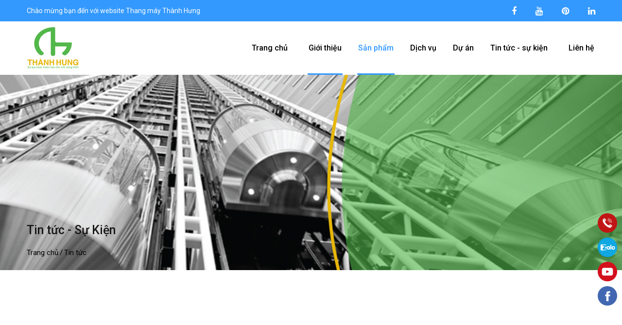

--- FILE ---
content_type: text/html
request_url: http://thangmaythanhhung.com.vn/tin-tuc/3
body_size: 8991
content:
	<!DOCTYPE html>

<html xmlns="http://www.w3.org/1999/xhtml" class="no-js" lang ="vi">

<meta http-equiv="content-type" content="text/html;charset=utf-8" />
<head lang="vi">
<title>Tin tức |  Công ty TNHH Thang máy và thiết bị Thành Hưng</title>
<meta charset="utf-8" /><meta http-equiv="X-UA-Compatible" content="IE=edge" />
<meta name="viewport" content="width=device-width, initial-scale=1" />
<link rel="icon" href="favicon.ico" /><link rel="stylesheet" href="http://thangmaythanhhung.com.vn/assets/css/vendor/bootstrap.min.css" />
<link rel="stylesheet" href="http://thangmaythanhhung.com.vn/assets/css/vendor/fontawesome-all.min.css" />
<link rel="stylesheet" href="http://thangmaythanhhung.com.vn/assets/css/plugins/swiper.min.css" />
<link rel="stylesheet" href="http://thangmaythanhhung.com.vn/assets/css/plugins/animate-text.css" />
<link href="http://thangmaythanhhung.com.vn/assets/css/plugins/aos.css" rel="stylesheet" />
<link href="http://thangmaythanhhung.com.vn/assets/css/plugins/some-plugins.min.css" rel="stylesheet" />
<link rel="stylesheet" href="http://thangmaythanhhung.com.vn/assets/css/plugins/animate.min.css" />
<link rel="stylesheet" href="http://thangmaythanhhung.com.vn/assets/css/style.css" />
<link rel="SHORTCUT ICON" href="http://thangmaythanhhung.com.vn/favicon.ico" type="image/x-icon" />
<meta name="DESCRIPTION" content="" />
<meta name="keywords" itemprop="keywords" content=" thang máy hà nội" />
<meta name="news_keywords" content=" thang máy hà nội" />
<link rel="canonical" href="http://thangmaythanhhung.com.vn" />
<meta property="og_title" content="" />
<meta property="og_description" content="" />
<meta name="twitter:title" content="Thang Máy, Thang Máy Hà Nội, Thang Máy Thành Hưng hà Nội" />
<meta name="twitter:description" content="Thang Máy, Thang Máy Hà Nội, Thang Máy Thành Hưng Hà Nội - Thang Máy Thành Hưng là đơn vị cung cấp thang máy số 1 tại Hà Nội với các loại thang máy tại Hà Nội như thang máy gia đình, thang máy tải khách,..." />
<meta property="og:image" content="img/logo_f2.jpg" />
<link href="index.html" rel="canonical" />
</head>


<body lang ="vi">
<!-- Global site tag (gtag.js) - Google Analytics -->

<script async src="https://www.googletagmanager.com/gtag/js?id=UA-130182061-1"></script>
<script>
  window.dataLayer = window.dataLayer || [];
  function gtag(){dataLayer.push(arguments);}
  gtag('js', new Date());

  gtag('config', 'UA-130182061-1');
</script>

<div id="fb-root"></div>
<script>(function(d, s, id) {
  var js, fjs = d.getElementsByTagName(s)[0];
  if (d.getElementById(id)) return;
  js = d.createElement(s); js.id = id;
  js.src = 'https://connect.facebook.net/vi_VN/sdk.js#xfbml=1&version=v2.12';
  fjs.parentNode.insertBefore(js, fjs);
}(document, 'script', 'facebook-jssdk'));</script>
   
    <div class="preloader-activate preloader-active open_tm_preloader">
        <div class="preloader-area-wrap">
            <div class="spinner d-flex justify-content-center align-items-center h-100">
                <div class="bounce1"></div>
                <div class="bounce2"></div>
                <div class="bounce3"></div>
            </div>
        </div>
    </div>
  
  <div class="header-area header-area--default">
    <div class="header-top-wrap  theme-bg-three">
        <div class="container">
            <div class="row align-items-center">
                <div class="col-md-9 col-sm-9 col-12">
                    <div class="text-md-left top-message">
                        Chào mừng bạn đến với website Thang máy Thành Hưng
                    </div>
                </div>
                <div class="col-md-3 col-sm-3 d-none d-sm-block d-md-block d-lg-block text-right">
                    <ul class="list ht-social-networks">
                        <li class="item">
                            <a id="header1_facebook" target="_blank">
                                <i class="fa fa-facebook-f link-icon"></i>
                            </a>
                        </li>
                        <li class="item">
                            <a id="header1_youtube" target="_blank">
                                <i class="fa fa-youtube link-icon"></i>
                            </a>
                        </li>
                        <li class="item mb-hidden">
                            <a id="header1_pinterest" target="_blank">
                                <i class="fa fa-pinterest link-icon"></i>
                            </a>
                        </li>
                        <li class="item mb-hidden">
                            <a id="header1_linkedin" target="_blank">
                                <i class="fa fa-linkedin link-icon"></i>
                            </a>
                        </li>
                    </ul>
                </div>
            </div>
        </div>
    </div>
    <div class="header-bottom-wrap header-sticky">
        <div class="container">
            <div class="header default-menu-style position-relative">
                <div class="header__logo">
                    <a id="header1_HyperLink1" title="Thang máy Thành Hưng" href="http://thangmaythanhhung.com.vn"><img id="header1_img_logo" class="img-fluid" src="http://thangmaythanhhung.com.vn/img/logo_f2.jpg" alt="Công ty TNHH Thang máy và thiết bị Thành Hưng" /></a>
                </div>
                <div class="header-midle-box">
                    <div class="header-bottom-wrap d-md-block d-none">
                        <div class="header-bottom-inner">
                            <div class="header-bottom-left-wrap">
                                <div class="header__navigation d-none d-lg-block">
                                    <nav class="navigation-menu primary--menu">
                                        <ul>
                                            <li class="has-children ">
                                                <a id="header1_HyperLink2" title="Trang chủ" href="http://thangmaythanhhung.com.vn">Trang chủ</a>
                                            </li>
                                            <li class="has-children has-children--multilevel-submenu ">
                                                <a id="header1_HyperLink3" title="Giới thiệu" href="http://thangmaythanhhung.com.vn/gioi-thieu-thang-may-thanh-hung.html" >Giới thiệu</a>
                                            
                                                                <ul class="submenu">
                                                            
                                                                <li>
                                                                    <a id="header1_rpt_menu_rpt_smenu_0_HyperLink3_ " href="http://thangmaythanhhung.com.vn/gioi-thieu-thang-may-thanh-hung.html"><span><i class="fa fa-angle-right" aria-hidden="true"></i> Về Chúng tôi</span></a>
                                                                
                                                                </li>
                                                            
                                                                <li>
                                                                    <a id="header1_rpt_menu_rpt_smenu_0_HyperLink3_0" href="http://thangmaythanhhung.com.vn/3/hinh-thanh-va-phat-trien.html"><span><i class="fa fa-angle-right" aria-hidden="true"></i> Hình thành & phát triển</span></a>
                                                                </li>
                                                                <li>
                                                                    <a id="header1_rpt_menu_rpt_smenu_0_HyperLink3_0" href="http://thangmaythanhhung.com.vn/9/tam-nhin-su-menh.html"><span><i class="fa fa-angle-right" aria-hidden="true"></i> Tầm nhìn Sứ mệnh</span></a>
                                                                </li>
                                                                </ul>
                                            
                                            </li>
                                            
                                                    <li class="has-children has-children--multilevel-submenu ">
                                                        <a id="header1_rpt_menu_HyperLink5_0" href="http://thangmaythanhhung.com.vn/san-pham.html"><span>Sản phẩm</span></a>
                                                        
                                                        
                                                                <ul class="submenu">
                                                                                                                                      
                                                            
                                                                <li>
                                                                    <a id="header1_rpt_menu_rpt_smenu_0_HyperLink5_1" href="http://thangmaythanhhung.com.vn/san-pham/Thang-may-tai-khach-1.html"><span><i class="fa fa-angle-right" aria-hidden="true"></i> Thang máy tải khách</span></a>
                                                                </li>
                                                            
                                                            
                                                                                                                                    
                                                            
                                                                <li>
                                                                    <a id="header1_rpt_menu_rpt_smenu_0_HyperLink5_19" href="http://thangmaythanhhung.com.vn/san-pham/Thang-may-benh-vien-19.html"><span><i class="fa fa-angle-right" aria-hidden="true"></i> Thang máy bệnh viện</span></a>
                                                                </li>
                                                            
                                                            
                                                                                                                                    
                                                            
                                                                <li>
                                                                    <a id="header1_rpt_menu_rpt_smenu_0_HyperLink5_33" href="http://thangmaythanhhung.com.vn/san-pham/Thang-cuon-33.html"><span><i class="fa fa-angle-right" aria-hidden="true"></i> Thang cuốn</span></a>
                                                                </li>
                                                            
                                                            
                                                                                                                                    
                                                            
                                                                <li>
                                                                    <a id="header1_rpt_menu_rpt_smenu_0_HyperLink5_22" href="http://thangmaythanhhung.com.vn/san-pham/Thang-may-tai-hang-22.html"><span><i class="fa fa-angle-right" aria-hidden="true"></i> Thang máy tải hàng</span></a>
                                                                </li>
                                                            
                                                            
                                                                                                                                    
                                                            
                                                                <li>
                                                                    <a id="header1_rpt_menu_rpt_smenu_0_HyperLink5_32" href="http://thangmaythanhhung.com.vn/san-pham/Thang-may-gia-dinh-32.html"><span><i class="fa fa-angle-right" aria-hidden="true"></i> Thang máy gia đình</span></a>
                                                                </li>
                                                            
                                                            
                                                                                                                                    
                                                            
                                                                <li>
                                                                    <a id="header1_rpt_menu_rpt_smenu_0_HyperLink5_25" href="http://thangmaythanhhung.com.vn/san-pham/Thang-may-tai-o-to-25.html"><span><i class="fa fa-angle-right" aria-hidden="true"></i> Thang máy tải ô tô</span></a>
                                                                </li>
                                                            
                                                            
                                                                                                                                    
                                                            
                                                                <li>
                                                                    <a id="header1_rpt_menu_rpt_smenu_0_HyperLink5_26" href="http://thangmaythanhhung.com.vn/san-pham/Thang-tai-thuc-pham-26.html"><span><i class="fa fa-angle-right" aria-hidden="true"></i> Thang tải thực phẩm</span></a>
                                                                </li>
                                                            
                                                            
                                                                                                                                    
                                                            
                                                                <li>
                                                                    <a id="header1_rpt_menu_rpt_smenu_0_HyperLink5_27" href="http://thangmaythanhhung.com.vn/san-pham/Thang-may-long-kinh-27.html"><span><i class="fa fa-angle-right" aria-hidden="true"></i> Thang máy lồng kính</span></a>
                                                                </li>
                                                            
                                                            
                         
                                                            
                                                                </ul>
                                                            
                                                    </li>

                                                    <li class="has-children has-children--multilevel-submenu">
                                                        <a id="header1_rpt_mnews_HyperLink5_0" href="http://thangmaythanhhung.com.vn/dich-vu.html" id="index1_img"><span>Dịch vụ</span></a>
                                                        
                                                        
                                                    </li>
                                            
                                                    <li class="has-children has-children--multilevel-submenu">
                                                        <a id="header1_rpt_mnews_HyperLink5_0" href="http://thangmaythanhhung.com.vn/du-an.html"><span>Dự án</span></a>
                                                        
                                                        
                                                    </li>
                                                
                                                    <li class="has-children has-children--multilevel-submenu">
                                                        <a id="header1_rpt_mnews_HyperLink5_1" href="http://thangmaythanhhung.com.vn/tin-tuc.html"><span>Tin tức - sự kiện</span></a>
                                                        
                                                        
                                                                <ul class="submenu">
                                                                                                                                                                                                                                                                <li>
                                                                    <a id="header1_rpt_mnews_rpt_smenu_1_HyperLink5_5" href="http://thangmaythanhhung.com.vn/tintuc/5/Tin-tuc-&-su-kien.html"><span><i class="fa fa-angle-right" aria-hidden="true"></i> Tin tức & sự kiện</span></a>
                                                                </li>
                                                                                                                                                                                                                                                             <li>
                                                                    <a id="header1_rpt_mnews_rpt_smenu_1_HyperLink5_17" href="http://thangmaythanhhung.com.vn/tintuc/17/Tin-tuyen-dung.html"><span><i class="fa fa-angle-right" aria-hidden="true"></i> Tin tuyển dụng</span></a>
                                                                </li>
                                                                                                                             </ul>
                                                            
                                                    </li>
                                                <!--
                                                    <li class="has-children has-children--multilevel-submenu">
                                                        <a id="header1_rpt_mnews_HyperLink5_2" href="http://thangmaythanhhung.com.vn/tu-van.html"><span>Góc tư vấn</span></a>
                                                   </li>  -->
                                                                                            
                                            <li class="has-children">
                                                <a id="header1_HyperLink4" title="Liên hệ" href="http://thangmaythanhhung.com.vn/lien-he.html">Liên hệ</a>
                                            </li>
                                        </ul>
                                    </nav>
                                </div>
                            </div>
                        </div>
                    </div>
                </div>

                <div class="mobile-navigation-icon d-block d-lg-none" id="mobile-menu-trigger">
                    <i></i>
                </div>

            </div>
        </div>
    </div>
    <!-- Header Bottom Wrap End -->

</div>
<div class="bg-img">
<img src="http://thangmaythanhhung.com.vn/upload/slideshow/1617875816154027169515402663332.jpg" style="width:100%; height: auto ">
     <div class="container" style="margin-top: -100px;">
        <div class="breadcrumb_box text-left">
            <h1 class="breadcrumb-title title--default">
                                                                                                                              Tin tức - Sự Kiện                                                              </h1>
            <p>
            <ul class="breadcrumb">
                              <li class="active"><a href="http://thangmaythanhhung.com.vn/" title="Trang chủ">Trang chủ</a></li>                        <li class="active"><a href="http://thangmaythanhhung.com.vn/tin-tuc.html" title="Tin tức">Tin tức</a></li>                   
</ul>
            </p>
        </div>
    </div>
</div>


    <div class="site-wrapper-reveal">
    <div class="lates-blog-area section-space--pt_70 section-space--pb_70">
        <div class="container">
            <div class="row">
                <div class="col-lg-9 col-md-9 col-sm-12" data-aos="fade-left"> 
                
                

 
                            <div class="blog-news">
                                <div class="blog-news-img">
                                    <a id="mnews1_rpt_mnews_HyperLink9_0" href="http://thangmaythanhhung.com.vn/tin-tuc/73/Nhung-dieu-can-biet-khi-su-dung-Thang-May..html"><img id="mnews1_rpt_mnews_Image3_0" class="img-fluid" src="http://thangmaythanhhung.com.vn/upload/news/thumbnail/1582098218240_Sparks_Elevators.jpg" alt="Nhưng điều cần biết khi sử dụng Thang Máy." /></a>
                                </div>
                                <div class="blog-news-post-info">
                                    <h2>
                                        <a id="mnews1_rpt_mnews_HyperLink10_0" class="title--default" href="http://thangmaythanhhung.com.vn/tin-tuc/73/Nhung-dieu-can-biet-khi-su-dung-Thang-May..html">Nhưng điều cần biết khi sử dụng Thang Máy.</a>
                                    </h2>
                                    <div class="post-meta">
                                        <div class="post-date">
                                            <i class="fa fa-calendar-o" aria-hidden="true"></i> Ngày đăng : 2026-01-21 11:40:22
                                        </div>
                                    </div>
                                    <div class="post-excerpt mt-10" style="text-align: justify;">
                                        <span class ="showReadMore"><p>
	Thang m&aacute;y l&agrave; một thiết bị vận tải chạy theo chiều đứng để vận chuyển người, h&agrave;ng ho&aacute; giữa c&aacute;c tầng của một con t&agrave;u, c&ocirc;ng tr&igrave;nh x&acirc;y dựng hoặc cấu tr&uacute;c kh&aacute;c.</p>
</span>
                                    </div>
                                </div>
                            </div>

 
                            <div class="blog-news">
                                <div class="blog-news-img">
                                    <a id="mnews1_rpt_mnews_HyperLink9_0" href="http://thangmaythanhhung.com.vn/tin-tuc/72/Vi-sao-Trong-Cabin-Thang-May-thuong-co-guong.html"><img id="mnews1_rpt_mnews_Image3_0" class="img-fluid" src="http://thangmaythanhhung.com.vn/upload/news/thumbnail/1582040413thang-may.jpg" alt="Vì sao Trong Cabin Thang Máy thường có gương?" /></a>
                                </div>
                                <div class="blog-news-post-info">
                                    <h2>
                                        <a id="mnews1_rpt_mnews_HyperLink10_0" class="title--default" href="http://thangmaythanhhung.com.vn/tin-tuc/72/Vi-sao-Trong-Cabin-Thang-May-thuong-co-guong.html">Vì sao Trong Cabin Thang Máy thường có gương?</a>
                                    </h2>
                                    <div class="post-meta">
                                        <div class="post-date">
                                            <i class="fa fa-calendar-o" aria-hidden="true"></i> Ngày đăng : 2026-01-21 11:40:34
                                        </div>
                                    </div>
                                    <div class="post-excerpt mt-10" style="text-align: justify;">
                                        <span class ="showReadMore"><p>
	Mỗi ng&agrave;y, khoảng 325 triệu người d&ugrave;ng thang m&aacute;y di chuyển l&ecirc;n xuống trong c&aacute;c t&ograve;a nh&agrave; tr&ecirc;n khắp thế giới. Rất nhiều người thường xuy&ecirc;n selfie qua gương trong thang m&agrave; kh&ocirc;ng hề để &yacute; rằng, việc lắp những tấm gương n&agrave;y kh&ocirc;ng chỉ v&igrave; l&yacute; do thẩm mỹ m&agrave; c&ograve;n c&oacute; nhiều nguy&ecirc;n nh&acirc;n kh&aacute;c</p>
</span>
                                    </div>
                                </div>
                            </div>

 
                            <div class="blog-news">
                                <div class="blog-news-img">
                                    <a id="mnews1_rpt_mnews_HyperLink9_0" href="http://thangmaythanhhung.com.vn/tin-tuc/71/Cac-cach-va-phuong-phap-khi-di-Thang-May-Ma-ban-nen-biet..html"><img id="mnews1_rpt_mnews_Image3_0" class="img-fluid" src="http://thangmaythanhhung.com.vn/upload/news/thumbnail/1582038896cho-thang-may.jpg" alt="Các cách và phương pháp khi đi Thang Máy Mà bạn nên biết." /></a>
                                </div>
                                <div class="blog-news-post-info">
                                    <h2>
                                        <a id="mnews1_rpt_mnews_HyperLink10_0" class="title--default" href="http://thangmaythanhhung.com.vn/tin-tuc/71/Cac-cach-va-phuong-phap-khi-di-Thang-May-Ma-ban-nen-biet..html">Các cách và phương pháp khi đi Thang Máy Mà bạn nên biết.</a>
                                    </h2>
                                    <div class="post-meta">
                                        <div class="post-date">
                                            <i class="fa fa-calendar-o" aria-hidden="true"></i> Ngày đăng : 2026-01-21 11:41:03
                                        </div>
                                    </div>
                                    <div class="post-excerpt mt-10" style="text-align: justify;">
                                        <span class ="showReadMore"><p>
	Thang M&aacute;y l&agrave; phương tiện vận chuyển người phổ biến trong c&aacute;c t&ograve;a nh&agrave; cao tầng hiện nay. Tuy nhi&ecirc;n kh&ocirc;ng phải ai cũng biết c&aacute;ch sử dụng thang m&aacute;y đ&uacute;ng c&aacute;ch. Dưới đ&acirc;y l&agrave; những lời khuy&ecirc;n m&agrave; Thang M&aacute;y Th&agrave;nh Hưng d&agrave;nh cho c&aacute;c bạn:</p>
</span>
                                    </div>
                                </div>
                            </div>

 
                            <div class="blog-news">
                                <div class="blog-news-img">
                                    <a id="mnews1_rpt_mnews_HyperLink9_0" href="http://thangmaythanhhung.com.vn/tin-tuc/70/Phuong-Phap-di-Thang-May-mua-dich-CORONA..html"><img id="mnews1_rpt_mnews_Image3_0" class="img-fluid" src="http://thangmaythanhhung.com.vn/upload/news/thumbnail/1582036631thang-may1.png" alt="Phương Pháp đi Thang Máy mùa dịch CORONA." /></a>
                                </div>
                                <div class="blog-news-post-info">
                                    <h2>
                                        <a id="mnews1_rpt_mnews_HyperLink10_0" class="title--default" href="http://thangmaythanhhung.com.vn/tin-tuc/70/Phuong-Phap-di-Thang-May-mua-dich-CORONA..html">Phương Pháp đi Thang Máy mùa dịch CORONA.</a>
                                    </h2>
                                    <div class="post-meta">
                                        <div class="post-date">
                                            <i class="fa fa-calendar-o" aria-hidden="true"></i> Ngày đăng : 2026-01-21 11:41:16
                                        </div>
                                    </div>
                                    <div class="post-excerpt mt-10" style="text-align: justify;">
                                        <span class ="showReadMore"><p>
	Để tr&aacute;nh tiếp x&uacute;c với nguồn c&oacute; nguy cơ l&acirc;y nhiễm virus cao như tay nắm cửa, n&uacute;t bấm thang m&aacute;y, nhiều người nghĩ ra c&aacute;ch d&ugrave;ng ch&igrave;a kho&aacute;, khăn giấy hoặc đầu b&uacute;t hay bọc nylon n&uacute;t bấm thang m&aacute;y.</p>
</span>
                                    </div>
                                </div>
                            </div>

 
                            <div class="blog-news">
                                <div class="blog-news-img">
                                    <a id="mnews1_rpt_mnews_HyperLink9_0" href="http://thangmaythanhhung.com.vn/tin-tuc/69/Ky-nang-khi-su-dung-Thang-May-cho-tre..html"><img id="mnews1_rpt_mnews_Image3_0" class="img-fluid" src="http://thangmaythanhhung.com.vn/upload/news/thumbnail/1582010996an-toan-thang-may-tre-em.jpg" alt="Kỹ năng khi sử dụng Thang Máy cho trẻ." /></a>
                                </div>
                                <div class="blog-news-post-info">
                                    <h2>
                                        <a id="mnews1_rpt_mnews_HyperLink10_0" class="title--default" href="http://thangmaythanhhung.com.vn/tin-tuc/69/Ky-nang-khi-su-dung-Thang-May-cho-tre..html">Kỹ năng khi sử dụng Thang Máy cho trẻ.</a>
                                    </h2>
                                    <div class="post-meta">
                                        <div class="post-date">
                                            <i class="fa fa-calendar-o" aria-hidden="true"></i> Ngày đăng : 2026-01-21 11:41:28
                                        </div>
                                    </div>
                                    <div class="post-excerpt mt-10" style="text-align: justify;">
                                        <span class ="showReadMore"><p>
	Thang m&aacute;y c&oacute; vẻ rất an to&agrave;n trong c&aacute;c t&ograve;a nh&agrave; cao tầng nhưng nếu kh&ocirc;ng cẩn thận, thang m&aacute;y c&oacute; thể g&acirc;y nguy hiểm, đặc biệt l&agrave; đối với c&aacute;c em nhỏ. Vậy n&ecirc;n, h&atilde;y dạy c&aacute;c b&eacute; hiểu được c&aacute;ch đi thang m&aacute;y, cũng sẽ gi&uacute;p cho ch&uacute;ng tr&aacute;nh được những tai nạn c&oacute; thể xảy ra. Để đảm bảo an to&agrave;n cho con, cha mẹ n&ecirc;n lưu &yacute; v&agrave; dạy con những kỹ năng cần thiết sau:</p>
</span>
                                    </div>
                                </div>
                            </div>
                    <div class ="clearfix"></div>
                    <div class="pagination"><a href='http://thangmaythanhhung.com.vn/tin-tuc/2'>Prev</a>&nbsp;<a href ='http://thangmaythanhhung.com.vn/tin-tuc/1'>1</a>&nbsp;<a href ='http://thangmaythanhhung.com.vn/tin-tuc/2'>2</a>&nbsp;<a style="font-weight:bold; color: #fff; background: #4CAF50;">3</a>&nbsp;<a href ='http://thangmaythanhhung.com.vn/tin-tuc/4'>4</a>&nbsp;<a href='http://thangmaythanhhung.com.vn/tin-tuc/4'>Next</a></div>
                </div>
 



<div class="col-lg-3 col-md-3 d-none d-lg-block d-md-block" data-aos="fade-right">
                    <div class="row tablet-mt__60 small-mt__60 widgets right-sidebar">
                        
                                <div class="col-lg-12">
                                    <div class="single-widget widget-categories style-two widget-box section-space--mb_60">
                                        <h4 class="widget-title">
                                            <span>
                                                <i class="fa fa-bars" aria-hidden="true"></i> <a id="mnews1_rpt_menu_HyperLink2_0" href="../uc_control/thang-may.html">Thang máy</a>
                                            </span>
                                        </h4>
                                        
                                        
                                                <ul>
                                                                                                                          <li class="list-item">
                                                    <a id="mnews1_rpt_menu_rpt_product_0_HyperLink5_0" href="http://thangmaythanhhung.com.vn/san-pham/Thang-may-tai-khach-1.html">Thang máy tải khách</a>
                                                </li>
                                                                                                                        <li class="list-item">
                                                    <a id="mnews1_rpt_menu_rpt_product_0_HyperLink5_0" href="http://thangmaythanhhung.com.vn/san-pham/Thang-may-benh-vien-19.html">Thang máy bệnh viện</a>
                                                </li>
                                                                                                                        <li class="list-item">
                                                    <a id="mnews1_rpt_menu_rpt_product_0_HyperLink5_0" href="http://thangmaythanhhung.com.vn/san-pham/Thang-cuon-33.html">Thang cuốn</a>
                                                </li>
                                                                                                                        <li class="list-item">
                                                    <a id="mnews1_rpt_menu_rpt_product_0_HyperLink5_0" href="http://thangmaythanhhung.com.vn/san-pham/Thang-may-tai-hang-22.html">Thang máy tải hàng</a>
                                                </li>
                                                                                                                        <li class="list-item">
                                                    <a id="mnews1_rpt_menu_rpt_product_0_HyperLink5_0" href="http://thangmaythanhhung.com.vn/san-pham/Thang-may-gia-dinh-32.html">Thang máy gia đình</a>
                                                </li>
                                                                                                                        <li class="list-item">
                                                    <a id="mnews1_rpt_menu_rpt_product_0_HyperLink5_0" href="http://thangmaythanhhung.com.vn/san-pham/Thang-may-tai-o-to-25.html">Thang máy tải ô tô</a>
                                                </li>
                                                                                                                        <li class="list-item">
                                                    <a id="mnews1_rpt_menu_rpt_product_0_HyperLink5_0" href="http://thangmaythanhhung.com.vn/san-pham/Thang-tai-thuc-pham-26.html">Thang tải thực phẩm</a>
                                                </li>
                                                                                                                        <li class="list-item">
                                                    <a id="mnews1_rpt_menu_rpt_product_0_HyperLink5_0" href="http://thangmaythanhhung.com.vn/san-pham/Thang-may-long-kinh-27.html">Thang máy lồng kính</a>
                                                </li>
                         
                                            
                                                </ul>
                                            
                                    </div>
                                </div>
                                                    
                        <div class="col-lg-12">
                            <div class="single-widget widget-latestblog widget-box section-space--mb_60">
                                <div class="h4 widget-title">
                                    <span><i class="fa fa-newspaper-o" aria-hidden="true"></i> Tin nổi bật</span>
                                </div>
                                
																		                                
                                
                                        <div class ="item-news">
                                            <div class="widget-latestblog-image">
                                                <a id="mnews1_rpt_news_HyperLink9_0" href="http://thangmaythanhhung.com.vn/tin-tuc/66/Van-Hoa-Khi-Di-Thang-May-Va-Cac-Cach-Su-Ly-Khi-Gap-Su-Co..html"><img id="mnews1_rpt_news_Image3_0" class="img-fluid" src="http://thangmaythanhhung.com.vn/upload/news/158201102715812612571550823982-1771-41e9d174030fe151b81e.jpg" alt="Văn Hóa Khi Đi Thang Máy Và Các Cách Sử Lý Khi Gặp Sự Cố."/></a>
                                            </div>
                                            <div class ="widget-latestblog-name">
                                                <a id="mnews1_rpt_news_HyperLink6_0" href="http://thangmaythanhhung.com.vn/tin-tuc/66/Van-Hoa-Khi-Di-Thang-May-Va-Cac-Cach-Su-Ly-Khi-Gap-Su-Co..html">Văn Hóa Khi Đi Thang Máy Và Các Cách Sử Lý Khi Gặp Sự Cố.</a>
                                            </div>
                                        </div>
                                     												                                
                                
                                        <div class ="item-news">
                                            <div class="widget-latestblog-image">
                                                <a id="mnews1_rpt_news_HyperLink9_0" href="http://thangmaythanhhung.com.vn/tin-tuc/67/Van-Hoa-Di-Thang-May-Trong-Truong-Hoc.html"><img id="mnews1_rpt_news_Image3_0" class="img-fluid" src="http://thangmaythanhhung.com.vn/upload/news/15820110161581261511kiem-dinh-thang-may-263x175.jpg" alt="Văn Hóa Đi Thang Máy Trong Trường Học"/></a>
                                            </div>
                                            <div class ="widget-latestblog-name">
                                                <a id="mnews1_rpt_news_HyperLink6_0" href="http://thangmaythanhhung.com.vn/tin-tuc/67/Van-Hoa-Di-Thang-May-Trong-Truong-Hoc.html">Văn Hóa Đi Thang Máy Trong Trường Học</a>
                                            </div>
                                        </div>
                                     												                                
                                
                                        <div class ="item-news">
                                            <div class="widget-latestblog-image">
                                                <a id="mnews1_rpt_news_HyperLink9_0" href="http://thangmaythanhhung.com.vn/tin-tuc/68/Tiet-lo-y-nghia-thuc-su-cua-nhung-chiec-guong-duoc-lap-trong-thang-may.html"><img id="mnews1_rpt_news_Image3_0" class="img-fluid" src="http://thangmaythanhhung.com.vn/upload/news/15820110061581565136anh5.gif" alt="Tiết lộ ý nghĩa thực sự của những chiếc gương được lắp trong thang máy"/></a>
                                            </div>
                                            <div class ="widget-latestblog-name">
                                                <a id="mnews1_rpt_news_HyperLink6_0" href="http://thangmaythanhhung.com.vn/tin-tuc/68/Tiet-lo-y-nghia-thuc-su-cua-nhung-chiec-guong-duoc-lap-trong-thang-may.html">Tiết lộ ý nghĩa thực sự của những chiếc gương được lắp trong thang máy</a>
                                            </div>
                                        </div>
                                     												                                
                                
                                        <div class ="item-news">
                                            <div class="widget-latestblog-image">
                                                <a id="mnews1_rpt_news_HyperLink9_0" href="http://thangmaythanhhung.com.vn/tin-tuc/69/Ky-nang-khi-su-dung-Thang-May-cho-tre..html"><img id="mnews1_rpt_news_Image3_0" class="img-fluid" src="http://thangmaythanhhung.com.vn/upload/news/1582010996an-toan-thang-may-tre-em.jpg" alt="Kỹ năng khi sử dụng Thang Máy cho trẻ."/></a>
                                            </div>
                                            <div class ="widget-latestblog-name">
                                                <a id="mnews1_rpt_news_HyperLink6_0" href="http://thangmaythanhhung.com.vn/tin-tuc/69/Ky-nang-khi-su-dung-Thang-May-cho-tre..html">Kỹ năng khi sử dụng Thang Máy cho trẻ.</a>
                                            </div>
                                        </div>
                                     												                                
                                
                                        <div class ="item-news">
                                            <div class="widget-latestblog-image">
                                                <a id="mnews1_rpt_news_HyperLink9_0" href="http://thangmaythanhhung.com.vn/tin-tuc/70/Phuong-Phap-di-Thang-May-mua-dich-CORONA..html"><img id="mnews1_rpt_news_Image3_0" class="img-fluid" src="http://thangmaythanhhung.com.vn/upload/news/1582036631thang-may1.png" alt="Phương Pháp đi Thang Máy mùa dịch CORONA."/></a>
                                            </div>
                                            <div class ="widget-latestblog-name">
                                                <a id="mnews1_rpt_news_HyperLink6_0" href="http://thangmaythanhhung.com.vn/tin-tuc/70/Phuong-Phap-di-Thang-May-mua-dich-CORONA..html">Phương Pháp đi Thang Máy mùa dịch CORONA.</a>
                                            </div>
                                        </div>
                                     												                                
                                
                                        <div class ="item-news">
                                            <div class="widget-latestblog-image">
                                                <a id="mnews1_rpt_news_HyperLink9_0" href="http://thangmaythanhhung.com.vn/tin-tuc/71/Cac-cach-va-phuong-phap-khi-di-Thang-May-Ma-ban-nen-biet..html"><img id="mnews1_rpt_news_Image3_0" class="img-fluid" src="http://thangmaythanhhung.com.vn/upload/news/1582038896cho-thang-may.jpg" alt="Các cách và phương pháp khi đi Thang Máy Mà bạn nên biết."/></a>
                                            </div>
                                            <div class ="widget-latestblog-name">
                                                <a id="mnews1_rpt_news_HyperLink6_0" href="http://thangmaythanhhung.com.vn/tin-tuc/71/Cac-cach-va-phuong-phap-khi-di-Thang-May-Ma-ban-nen-biet..html">Các cách và phương pháp khi đi Thang Máy Mà bạn nên biết.</a>
                                            </div>
                                        </div>
                                                                          
                            </div>
                        </div>
                    </div>
                </div>                
            </div>
        </div>
    </div>
</div>
    			
			    <div class="portfolio-area mb-20">    <div  style="margin:auto 0; text-align:center; margin-top:30px"><h2 style="text-transform: uppercase; font-size:2em; color:#77005e">ĐỐI TÁC</h2>
<img class="img-fluid" src="http://thangmaythanhhung.com.vn/img/after-global-title.png" alt="After Global Title" width="448" height="8" /></div>
    <div class="brand-area section-space--pb_90">
        <div class="container">
            <div class="brand-box-wrap" data-aos="fade-up">
                                        <div class="single-brand-box">
                            <a href="https://www.mitsubishi.com/en/"  target="_blank"><img id="index1_rpt_partner_Image4_0" src="http://thangmaythanhhung.com.vn/upload/partner/1615740998mitsubishi-96.jpg" alt="" /></a>
                        </div>
                                        <div class="single-brand-box">
                            <a href="https://hitachilift.vn/trang-chu"  target="_blank"><img id="index1_rpt_partner_Image4_0" src="http://thangmaythanhhung.com.vn/upload/partner/1615741031hitachi-98.jpg" alt="" /></a>
                        </div>
                                        <div class="single-brand-box">
                            <a href="https://www.fujihd.net/"  target="_blank"><img id="index1_rpt_partner_Image4_0" src="http://thangmaythanhhung.com.vn/upload/partner/1615740977fuji-63.jpg" alt="" /></a>
                        </div>
                                        <div class="single-brand-box">
                            <a href="https://www.schindler.com/com/internet/en/home.html"  target="_blank"><img id="index1_rpt_partner_Image4_0" src="http://thangmaythanhhung.com.vn/upload/partner/1615741042schindler-21.jpg" alt="" /></a>
                        </div>
                                        <div class="single-brand-box">
                            <a href="https://www.otis.com/vi/vn"  target="_blank"><img id="index1_rpt_partner_Image4_0" src="http://thangmaythanhhung.com.vn/upload/partner/1615741083otis-70.jpg" alt="" /></a>
                        </div>
                	    
                    
            </div>
        </div>
    </div>
<div class="footer-area-wrapper">
    <div class="footer-area section-space--ptb_100 bg-img">
        <div class="container">
            <div class="row footer-widget-wrapper">
                <div class="col-lg-6 col-md-6 col-sm-12 footer-widget" data-aos="fade-up">                    
                    <div class="footer-widget-dic">
                        <div class="h4 footer-widget__title mb-20 text-white">
                            CÔNG TY TNHH THANG MÁY VÀ THIẾT BỊ THÀNH HƯNG
                        </div>
                        <div class="footer-dec">
                            <i class="fa fa-map-marker" aria-hidden="true"></i> Trụ sở chính : Thôn Cổ Châu - Xã Nam Phong - H.Phú Xuyên - Thành phố Hà Nội
                            <br>ĐKKD số: 0106217718 Ngày cấp: 3-7-2013 Tại Sở KHĐT Hà Nội<br>Người đại diện: Nguyễn Hữu Biển<br>VPGD Hà Nội: Tầng 3 Số 145/1194 Đường Láng- Đống Đa-Hà Nội<br>VPGD Hà Nội: Tầng 7, Căn 7A3 - Tòa CT4 KĐT Văn Khê - P.La Khê - Q.Hà Đông, Hà Nội<br>VPGD Hải Dương: Số 67 Trần Nguyên Đán - TP. Hải Dương<br>
                        </div>
                        <div class="footer-dec">
                            <i class="fa fa-envelope" aria-hidden="true"></i> Email : tranhieuvanxuan@gmail.com
                        </div>
                        <div class="footer-dec">
                            <i class="fa fa-fax" aria-hidden="true"></i> 02462.592.375
                        </div>
                        <div class="footer-dec">
                            <i class="fa fa-phone" aria-hidden="true"></i> 0938.911.980 hoặc 0984.946.058
                        </div>
                        <ul class="list ht-social-networks mt-30">
                            <li class="item">
                                <a href="https://facebook.com/" target="_blank">
                                    <i class="fa fa-facebook-f link-icon"></i>
                                </a>
                            </li>
                            <li class="item">
                                <a href="https://twitter.com/" target="_blank">
                                    <i class="fa fa-twitter link-icon"></i>
                                </a>
                            </li>
                            <li class="item">
                                <a href="https://instagram.com/" target="_blank">
                                    <i class="fa fa-instagram link-icon"></i>
                                </a>
                            </li>
                            <li class="item">
                                <a href="https://linkedin.com/" target="_blank">
                                    <i class="fa fa-linkedin link-icon"></i>
                                </a>
                            </li>
                        </ul>
                    </div>
                </div>
                <div class="col-lg-6 col-md-6 col-sm-12" data-aos="fade-up">
                    <div class="coustom-row-in-footer">
                        <div class="footer-widget-coustom-col footer-widget">
                            <div class="h4 footer-widget__title mb-20 text-white">Sản phẩm, dịch vụ</div>
                            
                                    <ul class="footer-widget__item-list">
                                    <li>
                                        <a id="footer1_rpt_brand_HyperLink1_4" class="hover-style-link" href="http://thangmaythanhhung.com.vn/http://thangmaythanhhung.com.vn/gioi-thieu-thang-may-thanh-hung.html">Giới thiệu</a>
                                    </li>
                                    <li>
                                        <a id="footer1_rpt_brand_HyperLink1_0" class="hover-style-link" href="http://thangmaythanhhung.com.vn/san-pham.html">Sản phẩm</a>
                                    </li>
                                
                                    <li>
                                        <a id="footer1_rpt_brand_HyperLink1_1" class="hover-style-link" href="http://thangmaythanhhung.com.vn/dich-vu.html">Dịch vụ</a>
                                    </li>
                                
                                    <li>
                                        <a id="footer1_rpt_brand_HyperLink1_2" class="hover-style-link" href="http://thangmaythanhhung.com.vn/du-an.html">Dự án đã thực hiện</a>
                                    </li>
                                
                                    <li>
                                        <a id="footer1_rpt_brand_HyperLink1_3" class="hover-style-link" href="http://thangmaythanhhung.com.vn/tin-tuc.html">Tin tức - Sự kiện</a>
                                    </li>
                                
                                    <li>
                                        <a id="footer1_rpt_brand_HyperLink1_5" class="hover-style-link" href="http://thangmaythanhhung.com.vn/lien-he.html">Liên hệ</a>
                                    </li>
                                
                                 
                                 
                                    </ul>
                                
                        </div>
                        <div class="footer-widget-coustom-col footer-widget newsletter-footer-wrap">
                            <div class="h4 footer-widget__title mb-20 text-white">Kết nối Thành Hưng</div>
                            <div class="fb-page" data-href="https://www.facebook.com/thangmaythanhung" data-tabs="data-tabs" data-small-header="false" data-adapt-container-width="true" data-hide-cover="false" data-show-facepile="true"></div>
                            
                        </div>
                    </div>
                </div>
            </div>
        </div>
    </div>
    <div class="footer-copyright-area" style="background-color:#0572de; position:relative">
        <div class="container">
            <div class="row align-items-center">
                <div class="col-md-12 text-center">
                    <span class="copyright-text">2018 &copy; Xây dựng bởi Công ty TNHH Thang máy và thiết bị Thành Hưng</span>
                </div>
            </div>
        </div>
    </div>
</div>
<a href="javascript:void(0)" class="scroll-top" id="scroll-top">
    <i class="arrow-top fa fa-angle-double-up"></i>
    <i class="arrow-bottom fa fa-angle-double-up"></i>
</a>
<div class="mobile-menu-overlay" id="mobile-menu-overlay">
    <div class="mobile-menu-overlay__inner">
        <div class="mobile-menu-overlay__header">
            <div class="container-fluid">
                <div class="row align-items-center">
                    <div class="col-md-6 col-8">                        
                        <div class="logo">
                            <a id="footer1_HyperLink1" title="Thang máy Thành Hưng" href="#"><img id="footer1_img_logo" class="img-fluid" src="http://thangmaythanhhung.com.vn/img/logo_f2.jpg" alt="Công ty TNHH Thang máy Thành Hưng" /></a>
                        </div>
                    </div>
                    <div class="col-md-6 col-4">
                        <div class="mobile-menu-content text-right">
                            <span class="mobile-navigation-close-icon" id="mobile-menu-close-trigger"></span>
                        </div>
                    </div>
                </div>
            </div>
        </div>
        <div class="mobile-menu-overlay__body">
            <nav class="offcanvas-navigation">
                <ul>
                    <li class="has-children">
                        <a id="footer1_HyperLink2" title="Trang chủ" href="http://thangmaythanhhung.com.vn/">Trang chủ</a>
                    </li>
                    <li class="has-children">
                        <a id="footer1_rpt_menu_HyperLink3_0" title="Giới thiệu" href="http://thangmaythanhhung.com.vn/gioi-thieu-thang-may-thanh-hung.html">Giới thiệu</a>
                        
                                        <ul class="sub-menu">
                                        <li>
                                            <a id="footer1_rpt_menu_rpt_smenu_0_HyperLink3_0" href="http://thangmaythanhhung.com.vn/gioi-thieu-thang-may-thanh-hung.html"><span><i class="fa fa-angle-right" aria-hidden="true"></i> Về Chúng tôi</span></a>
                                        </li>
                                    
                                        <li>
                                            <a id="footer1_rpt_menu_rpt_smenu_0_HyperLink3_1" href="http://thangmaythanhhung.com.vn/3/hinh-thanh-va-phat-trien.html"><span><i class="fa fa-angle-right" aria-hidden="true"></i> Hình thành & phát triển</span></a>
                                        </li>
                                    
                                        <li>
                                            <a id="footer1_rpt_menu_rpt_smenu_0_HyperLink3_2" href="http://thangmaythanhhung.com.vn/9/tam-nhin-su-menh.html"><span><i class="fa fa-angle-right" aria-hidden="true"></i> Tầm nhìn Sứ mệnh</span></a>
                                        </li>
                                    
                                        </ul>
                        
                        
                    </li>
                    
                            <li class="has-children">
                                <a id="footer1_rpt_menu_HyperLink5_0" href="http://thangmaythanhhung.com.vn/san-pham.html"><span>Sản phẩm</span></a>
                                
                                
                                        <ul class="sub-menu">
                                                                                                                  <li>
                                            <a id="footer1_rpt_menu_rpt_smenu_0_HyperLink5_1" href="http://thangmaythanhhung.com.vn/san-pham/Thang-may-tai-khach-1.html"><span><i class="fa fa-angle-right" aria-hidden="true"></i> Thang máy tải khách</span></a>
                                        </li>
                                                                                                                <li>
                                            <a id="footer1_rpt_menu_rpt_smenu_0_HyperLink5_19" href="http://thangmaythanhhung.com.vn/san-pham/Thang-may-benh-vien-19.html"><span><i class="fa fa-angle-right" aria-hidden="true"></i> Thang máy bệnh viện</span></a>
                                        </li>
                                                                                                                <li>
                                            <a id="footer1_rpt_menu_rpt_smenu_0_HyperLink5_33" href="http://thangmaythanhhung.com.vn/san-pham/Thang-cuon-33.html"><span><i class="fa fa-angle-right" aria-hidden="true"></i> Thang cuốn</span></a>
                                        </li>
                                                                                                                <li>
                                            <a id="footer1_rpt_menu_rpt_smenu_0_HyperLink5_22" href="http://thangmaythanhhung.com.vn/san-pham/Thang-may-tai-hang-22.html"><span><i class="fa fa-angle-right" aria-hidden="true"></i> Thang máy tải hàng</span></a>
                                        </li>
                                                                                                                <li>
                                            <a id="footer1_rpt_menu_rpt_smenu_0_HyperLink5_32" href="http://thangmaythanhhung.com.vn/san-pham/Thang-may-gia-dinh-32.html"><span><i class="fa fa-angle-right" aria-hidden="true"></i> Thang máy gia đình</span></a>
                                        </li>
                                                                                                                <li>
                                            <a id="footer1_rpt_menu_rpt_smenu_0_HyperLink5_25" href="http://thangmaythanhhung.com.vn/san-pham/Thang-may-tai-o-to-25.html"><span><i class="fa fa-angle-right" aria-hidden="true"></i> Thang máy tải ô tô</span></a>
                                        </li>
                                                                                                                <li>
                                            <a id="footer1_rpt_menu_rpt_smenu_0_HyperLink5_26" href="http://thangmaythanhhung.com.vn/san-pham/Thang-tai-thuc-pham-26.html"><span><i class="fa fa-angle-right" aria-hidden="true"></i> Thang tải thực phẩm</span></a>
                                        </li>
                                                                                                                <li>
                                            <a id="footer1_rpt_menu_rpt_smenu_0_HyperLink5_27" href="http://thangmaythanhhung.com.vn/san-pham/Thang-may-long-kinh-27.html"><span><i class="fa fa-angle-right" aria-hidden="true"></i> Thang máy lồng kính</span></a>
                                        </li>
                         
                                    
                                        </ul>
                                    
                            </li>
                         
                            <li class="has-children has-children--multilevel-submenu">
                                <a id="footer1_rpt_mnews_HyperLink4_0" href="http://thangmaythanhhung.com.vn/dich-vu.html"><span>Dịch vụ</span></a>
                                
                                
                            </li>

                            <li class="has-children has-children--multilevel-submenu">
                                <a id="footer1_rpt_mnews_HyperLink5_0" href="http://thangmaythanhhung.com.vn/du-an.html"><span>Dự án</span></a>
                                
                                
                            </li>
                        
                            <li class="has-children has-children--multilevel-submenu">
                                <a id="footer1_rpt_mnews_HyperLink5_1" href="http://thangmaythanhhung.com.vn/tin-tuc.html"><span>Tin tức - sự kiện</span></a>
                                
                                
                                        <ul class="submenu">
                                                                                                                                                                <li>
                                            <a id="footer1_rpt_mnews_rpt_smenu_1_HyperLink5_0" href="http://thangmaythanhhung.com.vn/tintuc/5/Tin-tuc-&-su-kien.html"><span><i class="fa fa-angle-right" aria-hidden="true"></i> Tin tức & sự kiện</span></a>
                                        </li>
                                                                                                                                                                <li>
                                            <a id="footer1_rpt_mnews_rpt_smenu_1_HyperLink5_0" href="http://thangmaythanhhung.com.vn/tintuc/17/Tin-tuyen-dung.html"><span><i class="fa fa-angle-right" aria-hidden="true"></i> Tin tuyển dụng</span></a>
                                        </li>
                                                                            
                                        </ul>
                                    
                            </li>
                        
                                                                    
                    <li class="has-children">
                        <a id="footer1_HyperLink4" title="Liên hệ" href="http://thangmaythanhhung.com.vn/lien-he.html">Liên hệ</a>
                    </li>
                </ul>
            </nav>
        </div>
    </div>
</div>

<div class="nav_right">
    <ul>
        <li>
            <a href="tel:0984946058" id="footer1_hotline" target="_blank">
                <span>
                    <img id="footer1_Image3" src="http://thangmaythanhhung.com.vn/upload/icon/phone.png" alt="hotline : 0984.946.058" />
                </span>
                <strong>
                    0984.946.058
                </strong>
            </a>
        </li>        
        <li>
            <a href="https://zalo.me/0984946058" id="footer1_zalo1" target="_blank">
                <span>
                    <img id="footer1_Image1" src="http://thangmaythanhhung.com.vn/upload/icon/zalo.png" alt="Zalo" />
                </span>
                <strong>
                    0984946058
                </strong>
            </a>
        </li>
        <li>
            <a href="javascript:void(0)" id="footer1_youtube" target="_blank">
                <span>
                    <img id="footer1_Image4" src="http://thangmaythanhhung.com.vn/upload/icon/youtube.png" alt="Zalo" />
                </span>
                <strong>
                    Youtube
                </strong>
            </a>
        </li>
        <li>
            <a href="https://www.facebook.com/thangmaythanhung/" id="footer1_facebook" target="_blank">
                <span>
                    <img id="footer1_Image2" src="http://thangmaythanhhung.com.vn/upload/icon/facebook.png" alt="Fanpage" />
                </span>
                <strong>
                    Fanpage
                </strong>
            </a>
        </li>
    </ul>
</div>

    <script src="http://thangmaythanhhung.com.vn/assets/js/vendor/modernizr-2.8.3.min.js"></script>
    <script src="http://thangmaythanhhung.com.vn/assets/js/vendor/jquery-3.3.1.min.js"></script>
    <script src="http://thangmaythanhhung.com.vn/assets/js/vendor/bootstrap.min.js"></script>
    <script src="http://thangmaythanhhung.com.vn/assets/js/plugins/swiper.min.js"></script>
    <script src="http://thangmaythanhhung.com.vn/assets/js/plugins/waypoints.min.js"></script>
    <script src="http://thangmaythanhhung.com.vn/assets/js/plugins/countdown.min.js"></script>
    <script src="http://thangmaythanhhung.com.vn/assets/js/plugins/isotope.min.js"></script>
    <script src="http://thangmaythanhhung.com.vn/assets/js/plugins/masonry.min.js"></script>
    <script src="http://thangmaythanhhung.com.vn/assets/js/plugins/images-loaded.min.js"></script>
    <script src="http://thangmaythanhhung.com.vn/assets/js/plugins/counterup.min.js"></script>
    <script src="http://thangmaythanhhung.com.vn/assets/js/plugins/wow.min.js"></script>
    <script src="http://thangmaythanhhung.com.vn/assets/js/plugins/aos.js"></script>
    <script src="http://thangmaythanhhung.com.vn/assets/js/plugins/some-plugins.js"></script>
    <script src="http://thangmaythanhhung.com.vn/assets/js/main.js"></script>
    <script>
$(document).ready(function(){
        //length in characters
    var maxLength = 100;
    var ellipsestext = "...";
            var moretext = "<i class=\"fa fa-plus-square\" aria-hidden=\"true\"></i>";
            var lesstext = "<i class=\"fa fa-minus-square\" aria-hidden=\"true\"></i>";
    $(".showReadMore").each(function(){
        //get the text of paragraph or div
        var myStr = $(this).text();
        
       // check if it exceeds the maxLength limit
        if($.trim(myStr).length > maxLength){
            //get only limited string firts to show text on page load
            var newStr = myStr.substring(0, maxLength);

            //get remaining string         
 var removedStr = myStr.substr(maxLength, $.trim(myStr).length - maxLength);
            // now append the newStr + "..."+ hidden remaining string
            var Newhtml = newStr + '<span class="moreellipses">' + ellipsestext+ '</span><span class="morecontent"><span>' + removedStr + '</span>&nbsp;&nbsp;<a href="javascript:void(0)" class="ReadMore">' + moretext + '</a></span>';
 
            $(this).html(Newhtml);
            
        }
    });
    
    //function to show/hide remaining text on ReadMore button click
    $(".ReadMore").click(function(){
       
        if($(this).hasClass("less")) {
            $(this).removeClass("less");
            $(this).html(moretext);
        }
         else {
            $(this).addClass("less");
            $(this).html(lesstext);
        }
        
        $(this).parent().prev().toggle();
        $(this).prev().toggle();
        return false;
    });
});</script>
    

--- FILE ---
content_type: text/css
request_url: http://thangmaythanhhung.com.vn/assets/css/style.css
body_size: 48781
content:
@charset "UTF-8";
/*============================
    CSS Index         
==============================

    01. Default Css
        - Breadvrumb 
        - Preloader   
        - Scroll top 
    02. Section Spacing Css
    03. Custom Animation Css
    04. container Css 
    05. Header Css 
        - language
        - Navigation Menu Css
        - Multilevel Submenu Css
        - Mega Menu Css
        - Mobile Menu Overlay Css
    06. Footer Css
    07. Sidebar Css
    08. Product style Css   
    09. Cart Page Css  
    10. Checkout Page Css 
    11. Services Css
    12. Services Css
    13. Counters Css 
    14. Listing Css
    15. Call To Action Css
    16. Testimonial slider Css
    17. Team Css 
    18. Projcet Css
    19. Timeline Css
    20. Contact Us Css
    21. Pricing  Css   
    22. Corporate Pages Css       
    23. Personal Pages Css 
    24. Creative Pages Css
    25. Architecture Pages Css    
    26. StartUp Pages Css
    27. Blog Pages Css   
    28. Projct Details Pages Css
    29. Preview Page Css 
    
/*=====  End of CSS Index  ======*/
/*=============================================
=             01. Default Css                 =
=============================================*/
@import url('https://fonts.googleapis.com/css2?family=Roboto:ital,wght@0,400;0,500;0,700;1,400;1,500;1,700&amp;display=swap');
@import url("https://fonts.googleapis.com/css?family=Merriweather:300,400,700,900&amp;display=swap");
*, *::after, *::before {
  -webkit-box-sizing: border-box;
          box-sizing: border-box;
}

html, body {
  height: 100%;
}

body {
  line-height: 1.74;
  font-size: 15px;
  font-style: normal;
  font-weight: 400;
  visibility: visible;
  font-family: 'Roboto', sans-serif;
  color: #333;
  position: relative;
  background-color: #ffffff;
}

body.no-overflow {
  overflow: hidden;
}
.main-content
{
    padding-top:50px;
    padding-bottom:50px;
}
.main-content ul {
    list-style:initial !important;
    padding-left:17px;
}
.blog-content img,
.main-content img {
    max-width:100%;
    height:auto !important;
    font-size:15px;
}

h1, h2, h3, h4, h5, h6,
.h1, .h2, .h3, .h4, .h5, .h6 {
  color: #333333;
  font-family: 'Roboto', sans-serif;
  margin-top: 0;
  margin-bottom: 0;
  line-height: 1.41;
}
.testimonials-content-right-box .h4 {
    font-size:14px;
}
.roundbox-counter-area {
    background-color:#f7f7f7;
}
h1 {
  font-size: 25px;
}

@media only screen and (min-width: 992px) and (max-width: 1199px) {
  h1 {
    font-size: 25px;
  }
}

@media only screen and (min-width: 768px) and (max-width: 991px) {
  h1 {
    font-size: 25px;
  }
}

@media only screen and (max-width: 767px) {
  h1 {
    font-size: 18px;
  }
}

h2 {
  font-size: 20px;
}

@media only screen and (min-width: 992px) and (max-width: 1199px) {
  h2 {
    font-size: 20px;
  }
}

@media only screen and (min-width: 768px) and (max-width: 991px) {
  h2 {
    font-size: 20px;
  }
}

@media only screen and (max-width: 767px) {
  h2 {
    font-size: 18px;
  }
}

h3 {
  font-size: 18px;
}

@media only screen and (min-width: 992px) and (max-width: 1199px) {
  h3 {
    font-size: 18px;
  }
}

@media only screen and (min-width: 768px) and (max-width: 991px) {
  h3 {
    font-size: 18px;
  }
}

@media only screen and (max-width: 767px) {
  h3 {
    font-size: 18px;
  }
}

h4 {
  font-size: 16px;
}

@media only screen and (max-width: 767px) {
  h4 {
    font-size: 16px;
  }
}
b, strong {
    font-weight: 600;
}
h5 {
  font-size: 16px;
}

@media only screen and (max-width: 767px) {
  h5,
  .h5 {
    font-size: 16px;
  }
}

h6,
.h6 {
  font-size: 14px;
}


a, button {
  color: inherit;
  display: inline-block;
  line-height: inherit;
  text-decoration: none;
  cursor: pointer;
}

a, button, img, input, span {
  -webkit-transition: all 0.7s cubic-bezier(0.645, 0.045, 0.355, 1);
  -o-transition: all 0.7s cubic-bezier(0.645, 0.045, 0.355, 1);
  transition: all 0.7s cubic-bezier(0.645, 0.045, 0.355, 1);
}

*:focus {
  outline: none !important;
}

a:focus {
  color: inherit;
  outline: none;
  text-decoration: none;
}

.btn.focus, .btn:focus {
  outline: none;
  -webkit-box-shadow: none;
          box-shadow: none;
}

a:hover {
  text-decoration: none;
  color: #3399ff;
}

button, input[type="submit"] {
  cursor: pointer;
}

ul {
  list-style: outside none none;
  margin: 0;
  padding: 0;
}

.mark, mark {
  padding: 0 0;
  background-color: transparent;
}

.font-weight--ex-bold {
  font-weight: 800;
}

.font-weight--bold {
  font-weight: 600;
}

.font-weight--reguler {
  font-weight: 500;
}

.font-weight--normal {
  font-weight: 400;
}

.font-weight--light {
  font-weight: 300;
}

.letter-space-1 {
  letter-spacing: 1px;
}

.letter-space-2 {
  letter-spacing: 2px;
}

.font-italic {
  font-style: italic;
}

.text-underline {
  text-decoration: underline;
}

/*--
    Default Class
*/
.text-color-primary, .title--default {
  color: #3399ff;
}
.breadcrumb-title
 {
    color:#181818;
}
.breadcrumb_box,
.breadcrumb_box a {
    color:#000000
}
.text-color-secondary {
  color: #1f1f1f;
}

.text-black {
  color: #333333 !important;
}

.bg-white {
  background: #ffffff;
}

.bg-gray {
  background: #F8F8F8;
}

.bg-gray-2 {
  background: #f1f1f1;
}

.bg-gray-3 {
  background: #f6f2ed;
}

.theme-bg-default {
  background: #3399ff;
}

.theme-bg-secondary {
  background: #f3525a;
}

.theme-bg-three {
  background: #3399ff;
}

.theme-color-default {
  color: #3399ff;
}

.theme-color-secondary {
  color: #f3525a;
}

.theme-color-three {
  color: #172541;
}

.transparent-bg {
  background: rgba(255, 255, 255, 0.85);
}

.sub-heading {
  color: #6d70a6;
}

.heading-title {
  color: #3399ff;
}

.black-bg {
  background: #000000;
}

.border-radus-5 {
  border-radius: 5px;
}

.text-green {
  color: #f3525a;
}

.bg-gradient {
  background: -webkit-linear-gradient(top, #FFF 0, #F5F5F5 100%);
}

.x-index-1 {
  z-index: 1;
}

.overflow-hiden {
  overflow: hidden;
}

.box-shadow--default {
  -webkit-box-shadow: 0px 0px 54px 0px rgba(39, 50, 114, 0.14);
          box-shadow: 0px 0px 54px 0px rgba(39, 50, 114, 0.14);
}

/*-- Tab Content & Pane Fix --*/
select {
  padding: 3px 20px;
  height: 56px;
  max-width: 100%;
  width: 100%;
  outline: none;
  border: 1px solid #f8f8f8;
  border-radius: 5px;
  background: #f8f8f8 url("../images/icons/selector-icon.png") no-repeat center right 20px;
  background-color: #f8f8f8;
  -moz-appearance: none;
  -webkit-appearance: none;
}

select:focus {
  background: #f8f8f8 url("../images/icons/selector-icon.png") no-repeat center right 20px !important;
}

.fixed-bg {
  background-size: cover;
  background-repeat: no-repeat;
  background-attachment: fixed;
}

/*------- Defauld Class --------*/
.text-black {
  color: #333;
}

.box-shadow-top {
  -webkit-box-shadow: 0 10px 15px rgba(0, 0, 0, 0.05);
          box-shadow: 0 10px 15px rgba(0, 0, 0, 0.05);
}

.border {
  border: 1px solid #ededed !important;
}

.border-top {
  border-top: 1px solid #ededed !important;
}

.border-right {
  border-right: 1px solid #ededed !important;
}

.border-bottom {
  border-bottom: 1px solid #ededed !important;
}

.border-left {
  border-left: 1px solid #ededed !important;
}

.border-top-dash {
  border-top: 1px dashed #ddd !important;
}

.border-bottom-dash {
  border-bottom: 1px dashed #ddd !important;
}

.border-top-thick {
  border-top: 2px solid #ededed !important;
}

.border-bottom-thick {
  border-bottom: 2px solid #ededed !important;
}

.border-top-drak {
  border-top: 1px solid rgba(255, 255, 255, 0.2) !important;
}

.border-bottom-drak {
  border-bottom: 1px solid rgba(255, 255, 255, 0.2) !important;
}

.section-title {
  color: #222222;
}
.architecture-about-two h1 {
    color:#3399ff;
    text-transform:uppercase
}
.dots-offset {
    border: solid 6px #eaeaea;
    border-radius:4px;
}
.section-sub-title {
  color: #212121;
  line-height: 1.43;
  margin-top: -5px;
  margin-bottom: 5px;
  font-weight:400;
}

.section-under-heading {
  font-size: 18px;
  font-weight: 500;
  line-height: 1.40;
  color: #333333;
}

.section-under-heading a {
  color: #3399ff;
  border-bottom: 1px solid #ccc;
  position: relative;
}

.section-under-heading a::before {
  content: '';
  width: 0;
  height: 1px;
  bottom: -1px;
  position: absolute;
  left: auto;
  right: 0;
  z-index: 1;
  -webkit-transition: width 0.6s cubic-bezier(0.25, 0.8, 0.25, 1) 0s;
  -o-transition: width 0.6s cubic-bezier(0.25, 0.8, 0.25, 1) 0s;
  transition: width 0.6s cubic-bezier(0.25, 0.8, 0.25, 1) 0s;
  background: currentColor;
}

.section-under-heading a:hover::before {
  width: 100%;
  left: 0;
  right: auto;
}

.img-width {
  width: 100%;
}

.title-dec-text {
  text-align: center;
  max-width: 760px;
  margin: auto;
}

::-moz-selection {
  color: #ffffff;
  background-color: #3399ff;
}

::selection {
  color: #ffffff;
  background-color: #3399ff;
}
.contact-form ul{
    margin-left:0;
    padding-left:0 !important;
    list-style:none !important;
}
h1.font-news {
    font-size:22px !important;
}
.blog-content > h2 {
    font-size: 20px !important;
    text-transform: uppercase;
    font-weight: 600;
}
.blog-content h2,
.blog-content h3,
.blog-content h4 {
    margin-bottom:1rem;
    font-size:16px;
}
.blog-content blockquote {
    border-left: solid 3px #3399ff;
    background: #f7f7f7;
    padding: 15px 15px;
}
.blog-content blockquote p
.blog-content blockquote h2,
.blog-content blockquote h3,
.blog-content blockquote h4 {
    margin:0;
    padding:0;
    margin: 0;
    padding: 0;
    font-size: 15px;
}
.blog-content blockquote a {
    color:#3399ff;
}
.blog-content .post-date span {
    margin-right:5px;
}
.blog-content .post-meta {
    margin-top:10px;
    margin-bottom:20px;
}
.blog-news {
    width:100%;
    display:table;
    margin-bottom:20px;
    padding-bottom:20px;
    border-bottom:solid 1px #efefef;
}
.blog-news-img {
    width:30%;
    float:left;
}
.blog-news-post-info {
    width:calc( 70% - 15px);
    float:right;
}
.blog-news-post-info h2 {
    margin-bottom:5px;
}
.blog-news-post-info h2 a {
    font-size:16px;
    color:#333;
}
.blog-news-post-info h2 a:hover {
    color:#3399ff;
}
.blog-news-post-info .read-more {
    text-align: right;
    margin-top: 10px;
}
.blog-news-post-info .read-more a{
    color: #3399ff;
}
.contact-form {
    margin-top:30px;
    width:100%;
    display:table;
    background-color:#f5f6ff;
    border:dashed 2px #eacae6;
    padding:25px 15px;
}
.heading-form {
    text-decoration:underline;
    font-style:italic;
}
.contact-form .h1,
.contact-form h3.h1 {
    font-size:20px;
    color:#3399ff;
    font-weight:bold;
    margin-top:20px;
    margin-bottom:7px;
}
.contact-form li {
    margin-bottom:7px;
}
.contact-form .fa {
    width:20px;
}
.contact-form  .h2 a{
    font-size:18px;
    color:#3399ff;
}
form {
  /* FF 4-18 */
  /* FF 19+ */
  /* IE 10+ */
}

form input:focus::-webkit-input-placeholder {
  color: transparent;
}

form input:focus::-moz-placeholder {
  color: transparent;
}

form input:focus:-ms-input-placeholder {
  color: transparent;
}

form input::-webkit-input-placeholder, form textarea::-webkit-input-placeholder {
  -webkit-transition: all 0.7s cubic-bezier(0.645, 0.045, 0.355, 1);
  transition: all 0.7s cubic-bezier(0.645, 0.045, 0.355, 1);
}

form input::-moz-placeholder, form textarea::-moz-placeholder {
  -moz-transition: all 0.7s cubic-bezier(0.645, 0.045, 0.355, 1);
  transition: all 0.7s cubic-bezier(0.645, 0.045, 0.355, 1);
}

form input:-ms-input-placeholder, form textarea:-ms-input-placeholder {
  -ms-transition: all 0.7s cubic-bezier(0.645, 0.045, 0.355, 1);
  transition: all 0.7s cubic-bezier(0.645, 0.045, 0.355, 1);
}

form input::-ms-input-placeholder, form textarea::-ms-input-placeholder {
  -ms-transition: all 0.7s cubic-bezier(0.645, 0.045, 0.355, 1);
  transition: all 0.7s cubic-bezier(0.645, 0.045, 0.355, 1);
}

form input::placeholder, form textarea::placeholder {
  -webkit-transition: all 0.7s cubic-bezier(0.645, 0.045, 0.355, 1);
  -o-transition: all 0.7s cubic-bezier(0.645, 0.045, 0.355, 1);
  transition: all 0.7s cubic-bezier(0.645, 0.045, 0.355, 1);
}

input[type="text"]:focus, input[type="email"]:focus, input[type="url"]:focus, input[type="password"]:focus, input[type="search"]:focus, input[type="number"]:focus, input[type="tel"]:focus, input[type="range"]:focus, input[type="date"]:focus, input[type="month"]:focus, input[type="week"]:focus, input[type="time"]:focus, input[type="datetime"]:focus, input[type="datetime-local"]:focus, input[type="color"]:focus, textarea:focus, select:focus, select:focus, textarea:focus {
  color: #3399ff;
  border-color: #3399ff;
}

input[type="checkbox"] {
  position: relative;
  background: 0 0;
  border-width: 0;
  -webkit-box-shadow: none;
          box-shadow: none;
  margin: 0 10px 0 3px;
  cursor: pointer;
}

.input-row {
  display: -ms-flexbox;
  display: -webkit-box;
  display: -webkit-flex;
  display: flex;
  -ms-flex-wrap: wrap;
  -webkit-flex-wrap: wrap;
          flex-wrap: wrap;
  margin-left: -15px;
  margin-right: -15px;
}

.input-col-12 {
  -ms-flex: 0 0 100%;
  -webkit-box-flex: 0;
  -webkit-flex: 0 0 100%;
          flex: 0 0 100%;
  max-width: 100%;
  padding-right: 15px;
  padding-left: 15px;
}

.input-col-5 {
  -ms-flex: 0 0 50%;
  -webkit-box-flex: 0;
  -webkit-flex: 0 0 50%;
          flex: 0 0 50%;
  max-width: 50%;
  padding-right: 15px;
  padding-left: 15px;
}

@media only screen and (max-width: 575px) {
  .input-col-5 {
    -webkit-box-flex: 0;
    -webkit-flex: 0 0 100%;
        -ms-flex: 0 0 100%;
            flex: 0 0 100%;
    max-width: 100%;
  }
}

.input-col-3 {
  -ms-flex: 0 0 33%;
  -webkit-box-flex: 0;
  -webkit-flex: 0 0 33%;
          flex: 0 0 33%;
  max-width: 33%;
  padding-right: 15px;
  padding-left: 15px;
}

/* Overlay styles */
[data-overlay],
[data-secondary-overlay],
[data-black-overlay],
[data-white-overlay] {
  position: relative;
}

[data-overlay] > div,
[data-overlay] > *,
[data-secondary-overlay] > div,
[data-secondary-overlay] > *,
[data-black-overlay] > div,
[data-black-overlay] > *,
[data-white-overlay] > div,
[data-white-overlay] > * {
  position: relative;
  z-index: 2;
}

[data-overlay]:before,
[data-secondary-overlay]:before,
[data-black-overlay]:before,
[data-white-overlay]:before {
  content: "";
  position: absolute;
  left: 0;
  top: 0;
  height: 100%;
  width: 100%;
  z-index: 2;
}

[data-overlay]:before {
  background-color: #3399ff;
}

[data-secondary-overlay]:before {
  background-color: #f3525a;
}

[data-black-overlay]:before {
  background-color: #000000;
}

[data-white-overlay]:before {
  background-color: #190013;
}

[data-overlay="1"]:before,
[data-secondary-overlay="1"]:before,
[data-black-overlay="1"]:before,
[data-white-overlay="1"]:before {
  opacity: 0.1;
}

[data-overlay="2"]:before,
[data-secondary-overlay="2"]:before,
[data-black-overlay="2"]:before,
[data-white-overlay="2"]:before {
  opacity: 0.2;
}

[data-overlay="3"]:before,
[data-secondary-overlay="3"]:before,
[data-black-overlay="3"]:before,
[data-white-overlay="3"]:before {
  opacity: 0.3;
}

[data-overlay="4"]:before,
[data-secondary-overlay="4"]:before,
[data-black-overlay="4"]:before,
[data-white-overlay="4"]:before {
  opacity: 0.4;
}

[data-overlay="5"]:before,
[data-secondary-overlay="5"]:before,
[data-black-overlay="5"]:before,
[data-white-overlay="5"]:before {
  opacity: 0.5;
}

[data-overlay="6"]:before,
[data-secondary-overlay="6"]:before,
[data-black-overlay="6"]:before,
[data-white-overlay="6"]:before {
  opacity: 0.6;
}

[data-overlay="7"]:before,
[data-secondary-overlay="7"]:before,
[data-black-overlay="7"]:before,
[data-white-overlay="7"]:before {
  opacity: 0.7;
}

[data-overlay="8"]:before,
[data-secondary-overlay="8"]:before,
[data-black-overlay="8"]:before,
[data-white-overlay="8"]:before {
  opacity: 0.8;
}

[data-overlay="9"]:before,
[data-secondary-overlay="9"]:before,
[data-black-overlay="9"]:before,
[data-white-overlay="9"]:before {
  opacity: 0.9;
}

[data-overlay="10"]:before,
[data-secondary-overlay="10"]:before,
[data-black-overlay="10"]:before,
[data-white-overlay="10"]:before {
  opacity: 1;
}

/* swiper default styles */
.swiper-pagination {
  position: static;
  display: block;
  line-height: 1;
}

.swiper-pagination--vertical {
  position: absolute;
  top: 50%;
  -webkit-transform: translateY(-50%);
      -ms-transform: translateY(-50%);
          transform: translateY(-50%);
  right: 50px;
  bottom: auto;
  left: auto;
}

.swiper-pagination--vertical .swiper-pagination-bullet {
  display: block;
  margin-bottom: 10px;
  line-height: 1;
  margin-right: 0;
}

.swiper-pagination--vertical .swiper-pagination-bullet:last-child {
  margin-bottom: 0;
}

.swiper-pagination .swiper-pagination-bullet {
  width: 10px;
  height: 10px;
  border: 0;
  border-radius: 0;
  background: transparent;
  opacity: 1;
  position: relative;
  outline: none;
  margin-right: 20px;
}

.swiper-pagination .swiper-pagination-bullet:last-child {
  margin-right: 0;
}

.swiper-pagination .swiper-pagination-bullet:before {
  content: '';
  position: absolute;
  top: 50%;
  left: 50%;
  -webkit-transform: translate(-50%, -50%);
      -ms-transform: translate(-50%, -50%);
          transform: translate(-50%, -50%);
  border-radius: 100%;
  width: 8px;
  height: 8px;
  background: #d8d8d8;
  z-index: 1;
  -webkit-transition: all 0.7s cubic-bezier(0.645, 0.045, 0.355, 1);
  -o-transition: all 0.7s cubic-bezier(0.645, 0.045, 0.355, 1);
  transition: all 0.7s cubic-bezier(0.645, 0.045, 0.355, 1);
}

.swiper-pagination .swiper-pagination-bullet:hover:before {
  width: 12px;
  height: 12px;
  opacity: 1;
  background: #3399ff;
}

.swiper-pagination .swiper-pagination-bullet-active:before {
  width: 12px;
  height: 12px;
  opacity: 1;
  background: #3399ff;
}

.site-wrapper-reveal {
  background-color: #ffffff;
}

.swiper-nav-button {
  background-image: none;
  text-align: center;
  -webkit-user-select: none;
     -moz-user-select: none;
      -ms-user-select: none;
          user-select: none;
  outline: none;
  width: 48px;
  height: 48px;
  font-size: 24px;
  color: #6d70a6;
  border: 0;
  margin: 0;
  bottom: 0;
  /*&::before {
        content: '';
        position: absolute;
        top: 0;
        left: 0;
        bottom: 0;
        right: 0;
        border-radius: inherit;
        color: #fff;
        background: #fff;
    }*/
}

/*===================================
    - Breadvrumb  
=================================*/
.breadcrumb-area {
  padding-top: 90px;
  padding-bottom: 90px;
  background-color: #f6f2ed;
  background-repeat: no-repeat;
  background-position: center center;
  border-bottom-width: 0px;
}
.breadcrumb-area h1 {
    font-size:35px;
}
.breadcrumb_box p {
    max-width:450px;
}
.contact-us-area {
    margin-top:70px;    
    margin-bottom:70px;
}
.contact-area {
    padding: 40px;
    box-shadow: 0 0 8px rgba(0, 0, 0, 0.3);
}
.contact-area iframe {
    width:100%;
}
.information-title h1,
.information-title h2 {
    margin-top: 30px;
    padding-bottom: 10px;
    position: relative;
    color: #000;
    text-transform:uppercase;
    font-size:20px;
}
.contact-area h3{
    font-size:15px;
    margin-bottom:10px;
}
.information-place li {
    margin-bottom:10px;
}
.information-place li .fa {
    width:20px;
}
@media only screen and (min-width: 1200px) and (max-width: 1499px) {
  .breadcrumb-area {
    padding-top: 174px;
    padding-bottom: 100px;
  }
}

@media only screen and (min-width: 992px) and (max-width: 1199px) {
  .breadcrumb-area {
    padding-top: 174px;
    padding-bottom: 100px;
  }
}

@media only screen and (min-width: 768px) and (max-width: 991px), only screen and (max-width: 767px) {
  .breadcrumb-area {
    padding-top: 100px;
    padding-bottom: 100px;
  }
}

.creative_breadcrumb-area {
  padding-top: 220px;
  padding-bottom: 120px;
  background-color: #f6f2ed;
  background-repeat: no-repeat;
  background-position: center center;
  border-bottom-width: 0px;
}

@media only screen and (min-width: 1200px) and (max-width: 1499px) {
  .creative_breadcrumb-area {
    padding-top: 174px;
    padding-bottom: 100px;
  }
}

@media only screen and (min-width: 992px) and (max-width: 1199px) {
  .creative_breadcrumb-area {
    padding-top: 174px;
    padding-bottom: 100px;
  }
}

@media only screen and (min-width: 768px) and (max-width: 991px), only screen and (max-width: 767px) {
  .creative_breadcrumb-area {
    padding-top: 100px;
    padding-bottom: 100px;
  }
}

.architecture_breadcrumb-area {
  padding-top: 350px;
  padding-bottom: 120px;
  background-color: #f6f2ed;
  background-repeat: no-repeat;
  background-position: center center;
  border-bottom-width: 0px;
}

@media only screen and (min-width: 1200px) and (max-width: 1499px) {
  .architecture_breadcrumb-area {
    padding-top: 174px;
    padding-bottom: 100px;
  }
}

@media only screen and (min-width: 992px) and (max-width: 1199px) {
  .architecture_breadcrumb-area {
    padding-top: 174px;
    padding-bottom: 100px;
  }
}

@media only screen and (min-width: 768px) and (max-width: 991px), only screen and (max-width: 767px) {
  .architecture_breadcrumb-area {
    padding-top: 100px;
    padding-bottom: 100px;
  }
}

.breadcrumb-list {
  margin-top: 20px;
}

.breadcrumb-list li {
  display: inline-block;
  font-size: 14px;
  font-weight: 500;
  line-height: 1.58;
}

.breadcrumb-list li a {
  position: relative;
}

.breadcrumb-list li a::after {
  content: '';
  width: 0;
  height: 1px;
  bottom: 0;
  position: absolute;
  left: auto;
  right: 0;
  z-index: -1;
  -webkit-transition: width 0.6s cubic-bezier(0.25, 0.8, 0.25, 1) 0s;
  -o-transition: width 0.6s cubic-bezier(0.25, 0.8, 0.25, 1) 0s;
  transition: width 0.6s cubic-bezier(0.25, 0.8, 0.25, 1) 0s;
  background: currentColor;
}

.breadcrumb-list li a:hover::after {
  width: 100%;
  left: 0;
  right: auto;
  z-index: 0;
}

.breadcrumb-list li.active {
  color: #6D70A6;
}

.page-pagination li {
  display: inline-block;
  color: #3399ff;
}

.page-pagination li a {
  font-weight: 500;
  padding: 0 7px;
  display: block;
  text-align: center;
  line-height: 25px;
  width: 25px;
  height: 25px;
  text-transform: uppercase;
  color: #3399ff;
  border-radius: 500px;
}

.page-pagination li a.current {
  background: #f3525a;
  color: #ffffff;
}

.page-pagination li a:hover {
  color: #f3525a;
}

/*=============================================
=                - Preloader                =
=============================================*/
.preloader-active {
  position: fixed;
  top: 0;
  left: 0;
  overflow: hidden;
  height: 100vh;
  width: 100vw;
  z-index: 99999;
}

.preloader-active .preloader-area-wrap {
  background-color: #ffffff;
  position: absolute;
  left: 0;
  display: block;
  top: 0;
  height: 100%;
  width: 100%;
  z-index: 999999;
}

.preloader-active .preloader-area-wrap .spinner div {
  background-color: #3399ff;
  border-radius: 50%;
  width: 20px;
  height: 20px;
  margin-right: 15px;
  -webkit-animation: sk-bouncedelay 1.4s infinite ease-in-out both;
          animation: sk-bouncedelay 1.4s infinite ease-in-out both;
}

.preloader-active .preloader-area-wrap .spinner div.bounce1 {
  -webkit-animation-delay: -0.32s;
  animation-delay: -0.32s;
}

.preloader-active .preloader-area-wrap .spinner div.bounce2 {
  -webkit-animation-delay: -0.16s;
  animation-delay: -0.16s;
}

@-webkit-keyframes sk-bouncedelay {
  0%,
  80%,
  100% {
    -webkit-transform: scale(0);
    transform: scale(0);
  }
  40% {
    -webkit-transform: scale(1);
    transform: scale(1);
  }
}

@keyframes sk-bouncedelay {
  0%,
  80%,
  100% {
    -webkit-transform: scale(0);
    transform: scale(0);
  }
  40% {
    -webkit-transform: scale(1);
    transform: scale(1);
  }
}

.preloader-area-wrap {
  display: none;
}

.open_tm_preloader {
  position: fixed;
  background-color: transparent;
  z-index: 9999;
  height: 100%;
  width: 100%;
  -webkit-transition: .2s all ease;
  -o-transition: .2s all ease;
  transition: .2s all ease;
  -webkit-transition-delay: .5s;
  -o-transition-delay: .5s;
  transition-delay: .5s;
}

.open_tm_preloader.loaded {
  opacity: 0;
  visibility: hidden;
}

.open_tm_preloader.loaded:before, .open_tm_preloader.loaded:after {
  width: 0%;
}

.open_tm_preloader:before, .open_tm_preloader:after {
  content: "";
  position: absolute;
  height: 100%;
  width: 50%;
  background-color: #fff;
  -webkit-transition: all 0.5s ease-in-out;
  -o-transition: all 0.5s ease-in-out;
  transition: all 0.5s ease-in-out;
}

.open_tm_preloader:before {
  top: 0;
  left: 0;
}

.open_tm_preloader:after {
  bottom: 0;
  right: 0;
}

/*=============================================
   - Scroll top         
=============================================*/
.scroll-top {
  position: fixed;
  right: 10px;
  bottom: -60px;
  z-index: 999;
  -webkit-box-shadow: 0 30px 50px rgba(0, 0, 0, 0.03);
          box-shadow: 0 30px 50px rgba(0, 0, 0, 0.03);
  display: block;
  padding: 0;
  width: 40px;
  height: 40px;
  border-radius: 50%;
  text-align: center;
  font-size: 18px;
  line-height: 60px;
  cursor: pointer;
  opacity: 0;
  visibility: hidden;
  background-color: #3399ff;
  background-size: 200% auto;
  background-position: left center;
  color: #ffffff;
  -webkit-transition: all 0.5s cubic-bezier(0.645, 0.045, 0.355, 1);
  -o-transition: all 0.5s cubic-bezier(0.645, 0.045, 0.355, 1);
  transition: all 0.5s cubic-bezier(0.645, 0.045, 0.355, 1);
  overflow: hidden;
}

@media only screen and (max-width: 479px) {
  .scroll-top {
    width: 40px;
    height: 40px;
    line-height: 40px;
    font-size: 18px;
  }
}

.scroll-top.show {
  visibility: visible;
    opacity: 1;
    bottom: 20px;
}

.scroll-top i {
  position: absolute;
  top: 50%;
  left: 50%;
  color: #ffffff;
  -webkit-transition: all 0.7s cubic-bezier(0.645, 0.045, 0.355, 1);
  -o-transition: all 0.7s cubic-bezier(0.645, 0.045, 0.355, 1);
  transition: all 0.7s cubic-bezier(0.645, 0.045, 0.355, 1);
}

.scroll-top .arrow-top {
  -webkit-transform: translate(-50%, -50%);
      -ms-transform: translate(-50%, -50%);
          transform: translate(-50%, -50%);
}

.scroll-top .arrow-bottom {
  -webkit-transform: translate(-50%, 80px);
      -ms-transform: translate(-50%, 80px);
          transform: translate(-50%, 80px);
}

.scroll-top:hover {
  background-position: right center;
}

.scroll-top:hover .arrow-top {
  -webkit-transform: translate(-50%, -80px);
      -ms-transform: translate(-50%, -80px);
          transform: translate(-50%, -80px);
}

.scroll-top:hover .arrow-bottom {
  -webkit-transform: translate(-50%, -50%);
      -ms-transform: translate(-50%, -50%);
          transform: translate(-50%, -50%);
}

.form-messege.error {
  color: red;
}

/*=====  End of Default CSS  ======*/
/*============================================
=           02. Section Spacing Css          =
=============================================*/
.section-space {
  /* Section Padding Css */
  /* Section Margin Css */
}
.ptb-70 {
    padding-top:70px;
    padding-bottom:70px;
}
.section-space--ptb_140 {
  padding-top: 140px;
  padding-bottom: 140px;
}

@media only screen and (min-width: 1200px) and (max-width: 1499px) {
  .section-space--ptb_140 {
    padding-top: 120px;
    padding-bottom: 120px;
  }
}

@media only screen and (min-width: 768px) and (max-width: 991px) {
  .section-space--ptb_140 {
    padding-top: 80px;
    padding-bottom: 80px;
  }
}

@media only screen and (max-width: 767px) {
  .section-space--ptb_140 {
    padding-top: 60px;
    padding-bottom: 60px;
  }
}
@media only screen and (max-width: 991px) {
    .mb-hidden {
        display:none
    }
}
.section-space--pt_140 {
  padding-top: 140px;
}

@media only screen and (min-width: 1200px) and (max-width: 1499px) {
  .section-space--pt_140 {
    padding-top: 120px;
  }
}

@media only screen and (min-width: 768px) and (max-width: 991px) {
  .section-space--pt_140 {
    padding-top: 80px;
  }
}
@media only screen and (min-width: 300px) and (max-width: 574px) {
  .roundbox {
    height: auto;
    width: 300px !important;
    margin-left:auto !important;
    margin-right:auto !important;
    right:initial !important;
    left:initial !important;
    top:initial !important;
    bottom:initial !important;
  }
}

@media only screen and (max-width: 767px) {
  .section-space--pt_140 {
    padding-top: 60px;
  }
    .swiper-container .h1 {
        font-size:28px;
    }
    .architecture-hero-wrap .swiper-slide-active .layer-animation-3 .h5 {
        font-size:16px !important;
    }
}

.section-space--pb_120 {
  padding-bottom: 140px;
}

@media only screen and (min-width: 1200px) and (max-width: 1499px) {
  .section-space--pb_120 {
    padding-bottom: 120px;
  }
}

@media only screen and (min-width: 768px) and (max-width: 991px) {
  .section-space--pb_120 {
    padding-bottom: 80px;
  }
}

@media only screen and (max-width: 767px) {
  .section-space--pb_120 {
    padding-bottom: 60px;
  }
}

.section-space--ptb_120 {
  padding-top: 70px;
  padding-bottom: 70px;
}

@media only screen and (min-width: 768px) and (max-width: 991px) {
  .section-space--ptb_120 {
    padding-top: 80px;
    padding-bottom: 80px;
  }
}

@media only screen and (max-width: 767px) {
  .section-space--ptb_120 {
    padding-top: 60px;
    padding-bottom: 60px;
  }
}

.section-space--pt_120 {
  padding-top: 120px;
}

@media only screen and (min-width: 768px) and (max-width: 991px) {
  .section-space--pt_120 {
    padding-top: 80px;
  }
}

@media only screen and (max-width: 767px) {
  .section-space--pt_120 {
    padding-top: 60px;
  }
}

.section-space--pb_120 {
  padding-bottom: 120px;
}

@media only screen and (min-width: 768px) and (max-width: 991px) {
  .section-space--pb_120 {
    padding-bottom: 80px;
  }
}

@media only screen and (max-width: 767px) {
  .section-space--pb_120 {
    padding-bottom: 60px;
  }
}

.section-space--ptb_100 {
  padding-top: 50px;
  padding-bottom: 50px;
}

@media only screen and (min-width: 768px) and (max-width: 991px) {
  .section-space--ptb_100 {
    padding-top: 80px;
    padding-bottom: 80px;
  }
}

@media only screen and (max-width: 767px) {
  .section-space--ptb_100 {
    padding-top: 60px;
    padding-bottom: 60px;
  }
}

.section-space--pt_100 {
  padding-top: 100px;
}

@media only screen and (min-width: 768px) and (max-width: 991px) {
  .section-space--pt_100 {
    padding-top: 80px;
  }
}

@media only screen and (max-width: 767px) {
  .section-space--pt_100 {
    padding-top: 60px;
  }
}

.section-space--pb_100 {
  padding-bottom: 100px;
}

@media only screen and (min-width: 768px) and (max-width: 991px) {
  .section-space--pb_100 {
    padding-bottom: 80px;
  }
}

@media only screen and (max-width: 767px) {
  .section-space--pb_100 {
    padding-bottom: 60px;
  }
}

.section-space--ptb_90 {
  padding-top: 90px;
  padding-bottom: 90px;
}

@media only screen and (min-width: 768px) and (max-width: 991px) {
  .section-space--ptb_90 {
    padding-top: 60px;
    padding-bottom: 60px;
  }
}

@media only screen and (max-width: 767px) {
  .section-space--ptb_90 {
    padding-top: 40px;
    padding-bottom: 40px;
  }
}

.section-space--pt_90 {
  padding-top: 90px;
}

@media only screen and (min-width: 768px) and (max-width: 991px) {
  .section-space--pt_90 {
    padding-top: 60px;
  }
}

@media only screen and (max-width: 767px) {
  .section-space--pt_90 {
    padding-top: 40px;
  }
}

.section-space--pb_90 {
  padding-bottom: 10px;
}

@media only screen and (min-width: 768px) and (max-width: 991px) {
  .section-space--pb_90 {
    padding-bottom: 60px;
  }
}

@media only screen and (max-width: 767px) {
  .section-space--pb_90 {
    padding-bottom: 40px;
  }
}

.section-space--ptb_80 {
  padding-top: 80px;
  padding-bottom: 80px;
}

@media only screen and (min-width: 768px) and (max-width: 991px) {
  .section-space--ptb_80 {
    padding-top: 60px;
    padding-bottom: 60px;
  }
}

@media only screen and (max-width: 767px) {
  .section-space--ptb_80 {
    padding-top: 40px;
    padding-bottom: 40px;
  }
}

.section-space--pt_80 {
  padding-top: 80px;
}

@media only screen and (min-width: 768px) and (max-width: 991px) {
  .section-space--pt_80 {
    padding-top: 60px;
  }
}

@media only screen and (max-width: 767px) {
  .section-space--pt_80 {
    padding-top: 40px;
  }
}

.section-space--pb_80 {
  padding-bottom: 90px;
}

@media only screen and (min-width: 768px) and (max-width: 991px) {
  .section-space--pb_80 {
    padding-bottom: 60px;
  }
}

@media only screen and (max-width: 767px) {
  .section-space--pb_80 {
    padding-bottom: 40px;
  }
}

.section-space--ptb_70 {
  padding-top: 70px;
  padding-bottom: 70px;
}

@media only screen and (min-width: 768px) and (max-width: 991px) {
  .section-space--ptb_70 {
    padding-top: 40px;
    padding-bottom: 40px;
  }
}

@media only screen and (max-width: 767px) {
  .section-space--ptb_70 {
    padding-top: 30px;
    padding-bottom: 30px;
  }
}

.section-space--pt_70 {
  padding-top: 70px;
}

@media only screen and (min-width: 768px) and (max-width: 991px) {
  .section-space--pt_70 {
    padding-top: 40px;
  }
}

@media only screen and (max-width: 767px) {
  .section-space--pt_70 {
    padding-top: 30px;
  }
}

.section-space--pb_70 {
  padding-bottom: 70px;
}

@media only screen and (min-width: 768px) and (max-width: 991px) {
  .section-space--pb_70 {
    padding-bottom: 40px;
  }
}

@media only screen and (max-width: 767px) {
  .section-space--pb_70 {
    padding-bottom: 30px;
  }
}

.section-space--ptb_60 {
  padding-top: 60px;
  padding-bottom: 60px;
}

@media only screen and (min-width: 768px) and (max-width: 991px) {
  .section-space--ptb_60 {
    padding-top: 60px;
    padding-bottom: 60px;
  }
}

@media only screen and (max-width: 767px) {
  .section-space--ptb_60 {
    padding-top: 60px;
    padding-bottom: 60px;
  }
}

.section-space--pt_60 {
  padding-top: 60px;
}

@media only screen and (min-width: 768px) and (max-width: 991px) {
  .section-space--pt_60 {
    padding-top: 60px;
  }
}

@media only screen and (max-width: 767px) {
  .section-space--pt_60 {
    padding-top: 60px;
  }
}

.section-space--pb_60 {
  padding-bottom: 60px;
}

@media only screen and (min-width: 768px) and (max-width: 991px) {
  .section-space--pb_60 {
    padding-bottom: 60px;
  }
}

@media only screen and (max-width: 767px) {
  .section-space--pb_60 {
    padding-bottom: 60px;
  }
}

.section-space--pt_40 {
  padding-top: 40px;
}

@media only screen and (min-width: 768px) and (max-width: 991px) {
  .section-space--pt_40 {
    padding-top: 30px;
  }
}

@media only screen and (max-width: 767px) {
  .section-space--pt_40 {
    padding-top: 30px;
  }
}

.section-space--pb_40 {
  padding-bottom: 40px;
}

@media only screen and (min-width: 768px) and (max-width: 991px) {
  .section-space--pb_40 {
    padding-bottom: 30px;
  }
}

@media only screen and (max-width: 767px) {
  .section-space--pb_40 {
    padding-bottom: 30px;
  }
}

.section-space--ptb_30 {
  padding-top: 30px;
  padding-bottom: 30px;
}

.section-space--pt_30 {
  padding-top: 30px;
}

.section-space--pb_30 {
  padding-bottom: 30px;
}

.section-space--mt_15 {
  margin-top: 15px;
}

.section-space--mt_20 {
  margin-top: 20px;
}

.section-space--mt_30 {
  margin-top: 30px;
}

.section-space--mt_40 {
  margin-top: 40px;
}

.section-space--mt_50 {
  margin-top: 50px;
}

@media only screen and (min-width: 768px) and (max-width: 991px) {
  .section-space--mt_50 {
    margin-top: 40px;
  }
}

@media only screen and (max-width: 767px) {
  .section-space--mt_50 {
    margin-top: 30px;
  }
}

.section-space--mt_60 {
  margin-top: 60px;
}

@media only screen and (min-width: 768px) and (max-width: 991px) {
  .section-space--mt_60 {
    margin-top: 50px;
  }
}

@media only screen and (max-width: 767px) {
  .section-space--mt_60 {
    margin-top: 30px;
  }
}

.section-space--mt_70 {
  margin-top: 70px;
}

@media only screen and (min-width: 768px) and (max-width: 991px) {
  .section-space--mt_70 {
    margin-top: 50px;
  }
}

@media only screen and (max-width: 767px) {
  .section-space--mt_70 {
    margin-top: 30px;
  }
}

.section-space--mt_80 {
  margin-top: 80px;
}

@media only screen and (min-width: 768px) and (max-width: 991px) {
  .section-space--mt_80 {
    margin-top: 50px;
  }
}

@media only screen and (max-width: 767px) {
  .section-space--mt_80 {
    margin-top: 30px;
  }
}

.section-space--mt_100 {
  margin-top: 100px;
}

@media only screen and (min-width: 768px) and (max-width: 991px) {
  .section-space--mt_100 {
    margin-top: 80px;
  }
}

@media only screen and (max-width: 767px) {
  .section-space--mt_100 {
    margin-top: 60px;
  }
}

.section-space--mt_120 {
  margin-top: 120px;
}

@media only screen and (min-width: 768px) and (max-width: 991px) {
  .section-space--mt_120 {
    margin-top: 80px;
  }
}

@media only screen and (max-width: 767px) {
  .section-space--mt_120 {
    margin-top: 60px;
  }
}

.section-space--mb_15 {
  margin-bottom: 15px;
}

.section-space--mb_20 {
  margin-bottom: 20px;
}

.section-space--mb_30 {
  margin-bottom: 30px;
}

.section-space--mb_40 {
  margin-bottom: 40px;
}

@media only screen and (max-width: 767px) {
  .section-space--mb_40 {
    margin-bottom: 30px;
  }
}

.section-space--mb_50 {
  margin-bottom: 50px;
}

@media only screen and (min-width: 768px) and (max-width: 991px) {
  .section-space--mb_50 {
    margin-bottom: 40px;
  }
}

@media only screen and (max-width: 767px) {
  .section-space--mb_50 {
    margin-bottom: 30px;
  }
}

.section-space--mb_60 {
  margin-bottom: 60px;
}

@media only screen and (min-width: 768px) and (max-width: 991px) {
  .section-space--mb_60 {
    margin-bottom: 50px;
  }
}

@media only screen and (max-width: 767px) {
  .section-space--mb_60 {
    margin-bottom: 30px;
  }
}

.section-space--mb_100 {
  margin-bottom: 100px;
}

@media only screen and (min-width: 768px) and (max-width: 991px) {
  .section-space--mb_100 {
    margin-bottom: 80px;
  }
}

@media only screen and (max-width: 767px) {
  .section-space--mb_100 {
    margin-bottom: 60px;
  }
}

.section-space--mb_120 {
  margin-bottom: 120px;
}

@media only screen and (min-width: 768px) and (max-width: 991px) {
  .section-space--mb_120 {
    margin-bottom: 80px;
  }
}

@media only screen and (max-width: 767px) {
  .section-space--mb_120 {
    margin-bottom: 60px;
  }
}

.mb-10 {
  margin-bottom: 10px;
}

.mb-15 {
  margin-bottom: 15px;
}

.mb-20 {
  margin-bottom: 20px;
}

.mb-25 {
  margin-bottom: 25px;
}

.mb-30 {
  margin-bottom: 30px;
}

.mb-40 {
  margin-bottom: 40px;
}

.mb-60 {
  margin-bottom: 60px;
}

.mt-10 {
  margin-top: 10px;
}

.mt-15 {
  margin-top: 15px;
}

.mt-20 {
  margin-top: 20px;
}

.mt-25 {
  margin-top: 25px;
}

.mt-30 {
  margin-top: 30px;
}

.mt-40 {
  margin-top: 40px;
}
.pt-15 {
  padding-top: 15px;
}
.pb-15 {
  padding-bottom: 15px;
}

@media only screen and (min-width: 768px) and (max-width: 991px) {
  .tablet-mt__0 {
    margin-top: 0px;
  }
  .tablet-mt__10 {
    margin-top: 10px;
  }
  .tablet-mt__20 {
    margin-top: 20px;
  }
  .tablet-mt__30 {
    margin-top: 30px;
  }
  .tablet-mt__40 {
    margin-top: 40px;
  }
  .tablet-mt__50 {
    margin-top: 50px;
  }
  .tablet-mt__60 {
    margin-top: 60px;
  }
  .tablet-mb__30 {
    margin-bottom: 30px;
  }
  .tablet-mb__40 {
    margin-bottom: 40px;
  }
  .tablet-mb__50 {
    margin-bottom: 50px;
  }
  .tablet-mb__60 {
    margin-bottom: 60px;
  }
}

@media only screen and (max-width: 767px) {
  .small-mt__0 {
    margin-top: 0px;
  }
  .small-mt__10 {
    margin-top: 10px;
  }
  .small-mt__20 {
    margin-top: 20px;
  }
  .small-mt__30 {
    margin-top: 30px;
  }
  .small-mt__40 {
    margin-top: 40px;
  }
  .small-mt__50 {
    margin-top: 50px;
  }
  .small-mt__60 {
    margin-top: 60px;
  }
  .small-mb__30 {
    margin-bottom: 30px;
  }
  .small-mb__40 {
    margin-bottom: 40px;
  }
  .small-mb__50 {
    margin-bottom: 50px;
  }
  .small-mb__60 {
    margin-bottom: 60px;
  }
}

@media only screen and (min-width: 768px) and (max-width: 991px) {
  .tablet-pt__20 {
    padding-top: 20px;
  }
  .tablet-pb__20 {
    padding-bottom: 20px;
  }
  .tablet-pt__10 {
    padding-top: 10px;
  }
  .tablet-pb__10 {
    padding-bottom: 10px;
  }
  .tablet-pt__0 {
    padding-top: 0px;
  }
  .tablet-pb__0 {
    padding-bottom: 0px;
  }
}

@media only screen and (max-width: 767px) {
  .small-pt__0 {
    padding-top: 0px;
  }
  .small-pb__0 {
    padding-bottom: 0px;
  }
  .small-pt__10 {
    padding-top: 10px;
  }
  .small-pb__10 {
    padding-bottom: 10px;
  }
  .small-pt__20 {
    padding-top: 20px;
  }
  .small-pb__20 {
    padding-bottom: 20px;
  }
}

/*=====  End of spacing  ======*/
/*===========================================
=        03. Custom Animation Css
===========================================*/
@-webkit-keyframes moveVertical {
  to {
    opacity: 1;
    -webkit-transform: translateY(0);
  }
}

@keyframes moveVertical {
  to {
    opacity: 1;
    -webkit-transform: translateY(0);
    transform: translateY(0);
  }
}

@-webkit-keyframes moveHorizontal {
  to {
    -webkit-transform: translateX(0);
    opacity: 1;
  }
}

@keyframes moveHorizontal {
  to {
    -webkit-transform: translateX(0);
    transform: translateX(0);
    opacity: 1;
  }
}

.move-up {
  -webkit-transform: translateY(0px);
  -ms-transform: translateY(0px);
  transform: translateY(0px);
}

.move-up.animate {
  -webkit-transform: translateY(100px);
  -ms-transform: translateY(100px);
  transform: translateY(100px);
  -webkit-animation: moveVertical .65s ease forwards;
  animation: moveVertical .65s ease forwards;
}

.move-up-x {
  -webkit-transform: translateX(0px);
  -ms-transform: translateX(0px);
  transform: translateX(0px);
}

.move-up-x.animate {
  -webkit-transform: translateX(100px);
  -ms-transform: translateX(100px);
  transform: translateX(100px);
  -webkit-animation: moveHorizontal .65s ease forwards;
  animation: moveHorizontal .65s ease forwards;
}

/* ------------------------
    Custom Animation 01 
----------------------------*/
@-webkit-keyframes headerSlideDown {
  0% {
    margin-top: -100px;
  }
  to {
    margin-top: 0;
  }
}

@keyframes headerSlideDown {
  0% {
    margin-top: -100px;
  }
  to {
    margin-top: 0;
  }
}

/* --------------------------------------
    Custom Hide Animation
---------------------------------------*/
@-webkit-keyframes hide-animation {
  0% {
    -webkit-transform: translateY(0);
    opacity: 1;
  }
  to {
    -webkit-transform: translateY(60px);
    opacity: 0;
  }
}

@keyframes hide-animation {
  0% {
    -webkit-transform: translateY(0);
    transform: translateY(0);
    opacity: 1;
  }
  to {
    -webkit-transform: translateY(60px);
    transform: translateY(60px);
    opacity: 0;
  }
}

/* --------------------------------------
    Custom Slide Show Animation
---------------------------------------*/
@-webkit-keyframes show-animation {
  0% {
    -webkit-transform: translateY(60px);
    opacity: 0;
  }
  to {
    -webkit-transform: translateY(0);
    opacity: 1;
  }
}

@keyframes show-animation {
  0% {
    -webkit-transform: translateY(60px);
    transform: translateY(60px);
    opacity: 0;
  }
  to {
    -webkit-transform: translateY(0);
    transform: translateY(0);
    opacity: 1;
  }
}

/* --------------------------------------
    Custom Slide Out To Right
---------------------------------------*/
@-webkit-keyframes slide-out-to-right {
  0% {
    -webkit-transform: translateX(0);
    opacity: 1;
  }
  to {
    -webkit-transform: translateX(40px);
    opacity: 0;
  }
}

@keyframes slide-out-to-right {
  0% {
    -webkit-transform: translateX(0);
    transform: translateX(0);
    opacity: 1;
  }
  to {
    -webkit-transform: translateX(60px);
    transform: translateX(60px);
    opacity: 0;
  }
}

/* --------------------------------------
    Custom Slide Out To Left
---------------------------------------*/
@-webkit-keyframes slide-in-to-left {
  0% {
    -webkit-transform: translateX(60px);
    opacity: 0;
  }
  to {
    -webkit-transform: translateX(0);
    opacity: 1;
  }
}

@keyframes slide-in-to-left {
  0% {
    -webkit-transform: translateX(40px);
    transform: translateX(40px);
    opacity: 0;
  }
  to {
    -webkit-transform: translateX(0);
    transform: translateX(0);
    opacity: 1;
  }
}

/* ------------------------
    Brook Hover Effect 
---------------------------*/
.brook-transition {
  -webkit-transition: all 0.3s cubic-bezier(0.645, 0.045, 0.355, 1);
  -o-transition: all 0.3s cubic-bezier(0.645, 0.045, 0.355, 1);
  transition: all 0.3s cubic-bezier(0.645, 0.045, 0.355, 1);
}

.bk-hover a {
  position: relative;
  overflow: hidden;
  z-index: 1;
  display: inline-block;
  color: #999;
}

.bk-hover a::after {
  content: "";
  width: 0;
  height: 1px;
  bottom: 0;
  position: absolute;
  left: auto;
  right: 0;
  z-index: -1;
  -webkit-transition: width 0.6s cubic-bezier(0.25, 0.8, 0.25, 1) 0s;
  -o-transition: width 0.6s cubic-bezier(0.25, 0.8, 0.25, 1) 0s;
  transition: width 0.6s cubic-bezier(0.25, 0.8, 0.25, 1) 0s;
  background: currentColor;
}

.bk-hover a:hover::after {
  width: 100%;
  left: 0;
  right: auto;
}

/* ------------------------
    Separator Bounce 
---------------------------*/
@-webkit-keyframes separator-bounce {
  0%,
  80%,
  to {
    -webkit-transform: scale(0.5);
    transform: scale(0.5);
  }
  40% {
    -webkit-transform: scale(1);
    transform: scale(1);
  }
}

@keyframes separator-bounce {
  0%,
  80%,
  to {
    -webkit-transform: scale(0.5);
    transform: scale(0.5);
  }
  40% {
    -webkit-transform: scale(1);
    transform: scale(1);
  }
}

/*=============================================
=            04. container Css            =
=============================================*/
@media (min-width: 1600px) {
  .container-fluid--cp-150 {
    padding: 0 150px !important;
  }
}

@media (min-width: 1600px) and (max-width: 1664px) {
  .container-fluid--cp-150 {
    padding: 0 110px !important;
  }
}

@media (min-width: 1200px) {
  .container-fluid--cp-150 {
    padding: 0 50px;
  }
}

@media (min-width: 1700px) {
  .container-fluid--cp-140 {
    padding: 0 140px !important;
  }
}

@media (min-width: 1700px) and (max-width: 1663px) {
  .container-fluid--cp-140 {
    padding: 0 100px !important;
  }
}

@media (min-width: 1600px) and (max-width: 1664px) {
  .container-fluid--cp-140 {
    padding: 0 30px !important;
  }
}

@media (min-width: 1200px) {
  .container-fluid--cp-140 {
    padding: 0 30px;
  }
}

@media (min-width: 1600px) {
  .container-fluid--cp-120 {
    padding: 0 120px !important;
  }
}

@media (min-width: 1600px) and (max-width: 1664px) {
  .container-fluid--cp-120 {
    padding: 0 110px !important;
  }
}

@media (min-width: 1200px) {
  .container-fluid--cp-120 {
    padding: 0 50px;
  }
}

@media (min-width: 1600px) {
  .container-fluid--cp-100 {
    padding: 0 100px !important;
  }
}

@media (min-width: 1600px) and (max-width: 1664px) {
  .container-fluid--cp-100 {
    padding: 0 100px !important;
  }
}

@media (min-width: 1200px) {
  .container-fluid--cp-100 {
    padding: 0 50px;
  }
}

@media (min-width: 1600px) {
  .container-fluid--cp-80 {
    padding: 0 80px !important;
  }
}

@media (min-width: 1600px) and (max-width: 1664px) {
  .container-fluid--cp-80 {
    padding: 0 30px !important;
  }
}

@media (min-width: 1200px) {
  .container-fluid--cp-80 {
    padding: 0 30px;
  }
}

.container-fluid--cp-60 {
  padding: 0 60px;
}

@media only screen and (max-width: 767px) {
  .container-fluid--cp-60 {
    padding: 0 15px;
  }
}

.container-fluid--cp-30 {
  padding: 0 30px;
}

@media only screen and (max-width: 767px) {
  .container-fluid--cp-30 {
    padding: 0 15px;
  }
}

.container--1450 {
  max-width: 1450px;
}

@media only screen and (min-width: 768px) and (max-width: 991px) {
  .cou-container-device {
    max-width: 720px;
  }
}

@media only screen and (max-width: 767px) {
  .cou-container-device {
    max-width: 540px;
  }
}

@media (min-width: 1200px) {
  .page-content-double-sidebar .container {
    max-width: 1600px;
  }
}

@media (max-width: 1919px) {
  .container-fluid--cp-60 {
    padding: 0 30px;
  }
  .container-fluid--cp-80 {
    padding: 0 40px;
  }
}

@media only screen and (max-width: 1919px) and (max-width: 767px) {
  .container-fluid--cp-80 {
    padding: 0 30px;
  }
}

@media only screen and (max-width: 1919px) and (max-width: 575px) {
  .container-fluid--cp-80 {
    padding: 0 15px;
  }
}

@media (min-width: 1200px) {
  .container {
    max-width: 1200px;
  }
}

.container_fl {
  padding-left: 15px;
  padding-right: 15px;
}

.col-06__left {
  width: 600px;
  max-width: 100%;
}

@media only screen and (min-width: 768px) and (max-width: 991px), only screen and (max-width: 767px) {
  .col-06__left {
    float: none;
  }
}

.col-06__right {
  width: 600px;
  max-width: 100%;
}

.col-05__right {
  width: 500px;
  max-width: 100%;
  margin-left: 90px;
}

@media only screen and (min-width: 992px) and (max-width: 1199px), only screen and (min-width: 768px) and (max-width: 991px), only screen and (max-width: 767px) {
  .col-05__right {
    margin-left: 0px;
    margin: auto;
  }
}

.row--35 {
  margin-left: -35px;
  margin-right: -35px;
}

@media only screen and (min-width: 1200px) and (max-width: 1499px) {
  .row--35 {
    margin-left: -15px;
    margin-right: -15px;
  }
}

@media only screen and (min-width: 992px) and (max-width: 1199px) {
  .row--35 {
    margin-left: -15px;
    margin-right: -15px;
  }
}

@media only screen and (min-width: 768px) and (max-width: 991px) {
  .row--35 {
    margin-left: -15px;
    margin-right: -15px;
  }
}

@media only screen and (max-width: 767px) {
  .row--35 {
    margin-left: -15px !important;
    margin-right: -15px !important;
  }
}

.row--35 > [class*="col"],
.row--35 > [class*="col-"] {
  padding-left: 35px;
  padding-right: 35px;
}

@media only screen and (min-width: 1200px) and (max-width: 1499px) {
  .row--35 > [class*="col"],
  .row--35 > [class*="col-"] {
    padding-left: 15px;
    padding-right: 15px;
  }
}

@media only screen and (min-width: 992px) and (max-width: 1199px) {
  .row--35 > [class*="col"],
  .row--35 > [class*="col-"] {
    padding-left: 15px;
    padding-right: 15px;
  }
}

@media only screen and (min-width: 768px) and (max-width: 991px) {
  .row--35 > [class*="col"],
  .row--35 > [class*="col-"] {
    padding-left: 15px !important;
    padding-right: 15px !important;
  }
}

@media only screen and (max-width: 767px) {
  .row--35 > [class*="col"],
  .row--35 > [class*="col-"] {
    padding-left: 15px !important;
    padding-right: 15px !important;
  }
}

.row--30 {
  margin-left: -30px;
  margin-right: -30px;
}

@media only screen and (min-width: 992px) and (max-width: 1199px) {
  .row--30 {
    margin-left: -15px;
    margin-right: -15px;
  }
}

@media only screen and (min-width: 768px) and (max-width: 991px) {
  .row--30 {
    margin-left: -15px;
    margin-right: -15px;
  }
}

@media only screen and (max-width: 767px) {
  .row--30 {
    margin-left: -15px !important;
    margin-right: -15px !important;
  }
}

.row--30 > [class*="col"],
.row--30 > [class*="col-"] {
  padding-left: 30px;
  padding-right: 30px;
}

@media only screen and (min-width: 992px) and (max-width: 1199px) {
  .row--30 > [class*="col"],
  .row--30 > [class*="col-"] {
    padding-left: 15px;
    padding-right: 15px;
  }
}

@media only screen and (min-width: 768px) and (max-width: 991px) {
  .row--30 > [class*="col"],
  .row--30 > [class*="col-"] {
    padding-left: 15px !important;
    padding-right: 15px !important;
  }
}

@media only screen and (max-width: 767px) {
  .row--30 > [class*="col"],
  .row--30 > [class*="col-"] {
    padding-left: 15px !important;
    padding-right: 15px !important;
  }
}

/*=====  End of container  ======*/
/*=============================================
=              05. Header Css            =
=============================================*/
.header-area .is-sticky {
  position: fixed;
  top: 0;
  left: 0;
  width: 100%;
  -webkit-animation: .95s ease-in-out 0s normal none 1 running fadeInDown;
          animation: .95s ease-in-out 0s normal none 1 running fadeInDown;
  z-index: 999;
  -webkit-transition: all 0.7s cubic-bezier(0.645, 0.045, 0.355, 1);
  -o-transition: all 0.7s cubic-bezier(0.645, 0.045, 0.355, 1);
  transition: all 0.7s cubic-bezier(0.645, 0.045, 0.355, 1);
  -webkit-box-shadow: 0 8px 20px 0 rgba(0, 0, 0, 0.1);
          box-shadow: 0 8px 20px 0 rgba(0, 0, 0, 0.1);
  background-color: #fff;
}

.header-area .is-sticky .navigation-menu--text_white > ul > li > a {
  color: #444;
}

.header-area .is-sticky .navigation-menu--text_white > ul > li > a > span:after {
  background-color: #444;
}

.header-area .is-sticky .navigation-menu--text_white > ul > li.active > a {
  color: #000000;
}

.header-area .is-sticky .navigation-menu--text_white > ul > li:hover > a:after, .header-area .is-sticky .navigation-menu--text_white > ul > li.active > a:after {
  color: #000000;
}

.header-area .is-sticky .navigation-menu--text_white > ul > li:hover > a > span, .header-area .is-sticky .navigation-menu--text_white > ul > li.active > a > span {
  color: #000000;
}

.header-area .is-sticky .header-search-form .search-form-top .style-02 {
  background-color: transparent;
  border-left: 1px solid #ddd;
  border-right: 1px solid #ddd;
}

.header-area .is-sticky .header-search-form .search-form-top.style-03 {
  background-color: transparent;
  border-left: 1px solid #ddd;
  border-right: 1px solid #ddd;
}

.header-area .is-sticky .header-search-form .search-form-top.style-03 input::-webkit-input-placeholder, .header-area .is-sticky .header-search-form .search-form-top.style-03 textarea::-webkit-input-placeholder {
  color: #333;
}

.header-area .is-sticky .header-search-form .search-form-top.style-03 input::-moz-placeholder, .header-area .is-sticky .header-search-form .search-form-top.style-03 textarea::-moz-placeholder {
  color: #333;
}

.header-area .is-sticky .header-search-form .search-form-top.style-03 input:-ms-input-placeholder, .header-area .is-sticky .header-search-form .search-form-top.style-03 textarea:-ms-input-placeholder {
  color: #333;
}

.header-area .is-sticky .header-search-form .search-form-top.style-03 input::-ms-input-placeholder, .header-area .is-sticky .header-search-form .search-form-top.style-03 textarea::-ms-input-placeholder {
  color: #333;
}

.header-area .is-sticky .header-search-form .search-form-top.style-03 input::placeholder, .header-area .is-sticky .header-search-form .search-form-top.style-03 textarea::placeholder {
  color: #333;
}

.header-area .is-sticky .header-search-form .search-form-top .search-field {
  color: #000;
}

.header-area .is-sticky .header-search-form .search-form-top .search-submit {
  color: #333;
}

.header-area .is-sticky .header__logo .dark-logo {
  display: inherit;
}

.header-area .is-sticky .header__logo .light-logo {
  display: none;
}

.header-area .is-sticky .menu-style-four .navigation-menu > ul > li > a {
  color: #333;
}

.header-area .is-sticky .menu-style-four .navigation-menu > ul > li:hover > a:after, .header-area .is-sticky .menu-style-four .navigation-menu > ul > li.active > a:after {
  color: #333;
}

.header-area .is-sticky .menu-style-four .navigation-menu > ul > li:hover > a > span, .header-area .is-sticky .menu-style-four .navigation-menu > ul > li.active > a > span {
  color: #333;
}

.header-area .is-sticky .menu-style-four .navigation-menu > ul > li:hover > a:before, .header-area .is-sticky .menu-style-four .navigation-menu > ul > li.active > a:before {
  width: 100%;
  left: 0;
}

.header-area .is-sticky .header-search-form-two.white-icon a {
  color: #333;
}

.header-area .is-sticky.header-area--height {
  height: auto;
}

@media only screen and (min-width: 992px) and (max-width: 1199px), only screen and (min-width: 768px) and (max-width: 991px), only screen and (max-width: 767px) {
  .header-area.is-sticky.only-mobile-sticky {
    position: fixed;
    top: 0;
    left: 0;
    width: 100%;
    -webkit-animation: .95s ease-in-out 0s normal none 1 running fadeInDown;
            animation: .95s ease-in-out 0s normal none 1 running fadeInDown;
    z-index: 999;
    -webkit-transition: all 0.7s cubic-bezier(0.645, 0.045, 0.355, 1);
    -o-transition: all 0.7s cubic-bezier(0.645, 0.045, 0.355, 1);
    transition: all 0.7s cubic-bezier(0.645, 0.045, 0.355, 1);
    -webkit-box-shadow: 0 8px 20px 0 rgba(0, 0, 0, 0.1);
            box-shadow: 0 8px 20px 0 rgba(0, 0, 0, 0.1);
    background-color: #fff;
  }
}

@media only screen and (min-width: 992px) and (max-width: 1199px), only screen and (min-width: 768px) and (max-width: 991px), only screen and (max-width: 767px) {
  .header-area.is-sticky.only-mobile-sticky .header-bottom-wrap.is-sticky {
    display: none !important;
  }
}

.header-area--absolute {
  position: absolute;
  left: 0;
  width: 100%;
  z-index: 5;
  background-color: rgba(255, 255, 255, 0.95);
}

@media only screen and (min-width: 768px) and (max-width: 991px), only screen and (max-width: 767px) {
  .header-area--absolute {
    position: static;
  }
  .header-area--absolute .header-area--height {
    height: auto;
  }
}

.header-area--default {
  border-color: #E4E8F6;
  -webkit-box-shadow: 0 10px 15px rgba(0, 0, 0, 0.05);
          box-shadow: 0 10px 15px rgba(0, 0, 0, 0.05);
}

.header-area--height {
  display: -webkit-box;
  display: -webkit-flex;
  display: -ms-flexbox;
  display: flex;
  -webkit-box-align: center;
  -webkit-align-items: center;
      -ms-flex-align: center;
          align-items: center;
  width: 100%;
  height: 150px;
}

.header {
  display: -webkit-box;
  display: -webkit-flex;
  display: -ms-flexbox;
  display: flex;
  -webkit-box-align: center;
  -webkit-align-items: center;
      -ms-flex-align: center;
          align-items: center;
  /* logo */
}

.header__logo {
  -webkit-flex-basis: 20%;
      -ms-flex-preferred-size: 20%;
          flex-basis: 20%;
  padding: 14px 0;
  display: -webkit-box;
  display: -webkit-flex;
  display: -ms-flexbox;
  display: flex;
  -webkit-box-align: start;
  -webkit-align-items: flex-start;
      -ms-flex-align: start;
          align-items: flex-start;
  -webkit-flex-shrink: 0;
      -ms-flex-negative: 0;
          flex-shrink: 0;
}

.header__logo.top-logo {
  padding: 25px 0;
}

@media only screen and (min-width: 992px) and (max-width: 1199px), only screen and (min-width: 768px) and (max-width: 991px) {
  .header__logo {
    -webkit-flex-basis: 20%;
        -ms-flex-preferred-size: 20%;
            flex-basis: 20%;
  }
}

@media only screen and (max-width: 767px) {
  .header__logo {
    -webkit-flex-basis: 50%;
        -ms-flex-preferred-size: 50%;
            flex-basis: 50%;
  }
  .header__logo.top-logo {
    padding: 15px 0;
  }
}

.header__logo .dark-logo {
  display: none;
}

.header__logo .light-logo {
  display: inherit;
}

@media only screen and (min-width: 768px) and (max-width: 991px), only screen and (max-width: 767px) {
  .header__logo .dark-logo {
    display: inherit;
  }
  .header__logo .light-logo {
    display: none;
  }
}

.header.default-menu-style .header__logo {
  -webkit-flex-basis: 23.5%;
      -ms-flex-preferred-size: 23.5%;
          flex-basis: 23.5%;
  -webkit-box-pack: start;
  -webkit-justify-content: flex-start;
      -ms-flex-pack: start;
          justify-content: flex-start;
  padding: 10px 0;
}

@media only screen and (min-width: 1200px) and (max-width: 1499px) {
  .header.default-menu-style .header__logo {
    -webkit-flex-basis: 13%;
        -ms-flex-preferred-size: 13%;
            flex-basis: 13%;
  }
}

@media only screen and (min-width: 992px) and (max-width: 1199px), only screen and (min-width: 768px) and (max-width: 991px) {
  .header.default-menu-style .header__logo {
    -webkit-flex-basis: 25%;
        -ms-flex-preferred-size: 25%;
            flex-basis: 25%;
    -webkit-box-pack: start;
    -webkit-justify-content: flex-start;
        -ms-flex-pack: start;
            justify-content: flex-start;
  }
}

@media only screen and (max-width: 767px) {
  .header.default-menu-style .header__logo {
    -webkit-flex-basis: 50%;
        -ms-flex-preferred-size: 50%;
            flex-basis: 50%;
    -webkit-box-pack: start;
    -webkit-justify-content: flex-start;
        -ms-flex-pack: start;
            justify-content: flex-start;
  }
}

.header.default-menu-style .header-midle-box {
  -webkit-box-flex: 1;
  -webkit-flex-grow: 1;
      -ms-flex-positive: 1;
          flex-grow: 1;
  display: -webkit-box;
  display: -webkit-flex;
  display: -ms-flexbox;
  display: flex;
  -webkit-box-pack: end;
  -webkit-justify-content: flex-end;
      -ms-flex-pack: end;
          justify-content: flex-end;
}

.header.default-menu-style .header-right-box {
  -webkit-flex-shrink: 0;
      -ms-flex-negative: 0;
          flex-shrink: 0;
  -webkit-flex-basis: 23.5%;
      -ms-flex-preferred-size: 23.5%;
          flex-basis: 23.5%;
  display: -webkit-box;
  display: -webkit-flex;
  display: -ms-flexbox;
  display: flex;
  -webkit-box-pack: end;
  -webkit-justify-content: flex-end;
      -ms-flex-pack: end;
          justify-content: flex-end;
  -webkit-box-align: center;
  -webkit-align-items: center;
      -ms-flex-align: center;
          align-items: center;
}

@media only screen and (min-width: 1200px) and (max-width: 1499px) {
  .header.default-menu-style .header-right-box {
    -webkit-flex-basis: 23%;
        -ms-flex-preferred-size: 23%;
            flex-basis: 23%;
  }
}

@media only screen and (min-width: 992px) and (max-width: 1199px) {
  .header.default-menu-style .header-right-box {
    -webkit-flex-basis: 60%;
        -ms-flex-preferred-size: 60%;
            flex-basis: 60%;
  }
}

@media only screen and (min-width: 768px) and (max-width: 991px) {
  .header.default-menu-style .header-right-box {
    -webkit-flex-basis: 60%;
        -ms-flex-preferred-size: 60%;
            flex-basis: 60%;
  }
}

@media only screen and (max-width: 767px) {
  .header.default-menu-style .header-right-box {
    -webkit-flex-basis: 50%;
        -ms-flex-preferred-size: 50%;
            flex-basis: 50%;
  }
}

.header.default-menu-style .header-right-box .header-right-inner {
  display: -webkit-box;
  display: -webkit-flex;
  display: -ms-flexbox;
  display: flex;
  margin: 0 -12px;
  -webkit-box-align: center;
  -webkit-align-items: center;
      -ms-flex-align: center;
          align-items: center;
  -webkit-box-pack: end;
  -webkit-justify-content: flex-end;
      -ms-flex-pack: end;
          justify-content: flex-end;
  -webkit-flex-shrink: 0;
      -ms-flex-negative: 0;
          flex-shrink: 0;
}

@media only screen and (max-width: 767px) {
  .header.default-menu-style .header-right-box .header-right-inner {
    margin: auto;
  }
}

/*======================
    - language 
=======================*/
.language-menu > ul > li {
  position: relative;
  display: inline-block;
  line-height: 1;
}

.language-menu > ul > li > a {
  color: #fff;
}

@media only screen and (max-width: 767px) {
  .language-menu > ul > li > a {
    color: #333;
  }
}

.language-menu > ul > li > a span {
  margin-left: 5px;
}

.language-menu > ul > li ul {
  min-width: 100px;
  opacity: 0;
  visibility: hidden;
  position: absolute;
  top: 100%;
  right: 0;
  padding: 0;
  margin: 0;
  list-style-type: none;
  z-index: 102;
  -webkit-box-shadow: 0 0 37px rgba(0, 0, 0, 0.07);
          box-shadow: 0 0 37px rgba(0, 0, 0, 0.07);
  -webkit-transform: translateY(30px);
      -ms-transform: translateY(30px);
          transform: translateY(30px);
  -webkit-transition: all 0.7s cubic-bezier(0.645, 0.045, 0.355, 1);
  -o-transition: all 0.7s cubic-bezier(0.645, 0.045, 0.355, 1);
  transition: all 0.7s cubic-bezier(0.645, 0.045, 0.355, 1);
}

.language-menu > ul > li ul li a {
  font-weight: 500;
  color: #333;
  display: block;
  text-decoration: none;
  padding: 10px;
  border: 0;
  background: #fff;
  color: #222;
  line-height: 1;
}

.language-menu > ul > li ul li a span {
  margin-left: 5px;
}

.language-menu > ul > li ul li a:hover {
  background: #EEEEEE;
}

.language-menu > ul > li:hover ul {
  opacity: 1;
  visibility: visible;
  -webkit-transform: translateY(10px);
      -ms-transform: translateY(10px);
          transform: translateY(10px);
}

.header-right {
  -webkit-box-flex: 1;
  -webkit-flex-grow: 1;
      -ms-flex-positive: 1;
          flex-grow: 1;
  -webkit-align-self: stretch;
      -ms-flex-item-align: stretch;
          align-self: stretch;
  -webkit-box-align: center;
  -webkit-align-items: center;
      -ms-flex-align: center;
          align-items: center;
  display: -webkit-box;
  display: -webkit-flex;
  display: -ms-flexbox;
  display: flex;
  -webkit-box-pack: end;
  -webkit-justify-content: flex-end;
      -ms-flex-pack: end;
          justify-content: flex-end;
}

.header-right-inner {
  display: -webkit-box;
  display: -webkit-flex;
  display: -ms-flexbox;
  display: flex;
  margin: 0 -12px;
  -webkit-box-pack: end;
  -webkit-justify-content: flex-end;
      -ms-flex-pack: end;
          justify-content: flex-end;
  -webkit-flex-shrink: 0;
      -ms-flex-negative: 0;
          flex-shrink: 0;
  padding: 0 12px;
}

@media only screen and (max-width: 767px) {
  .header-right-inner {
    position: absolute;
    top: 100%;
    left: auto;
    right: 15px;
    margin-right: auto;
    width: 290px;
    -webkit-box-pack: center;
    -webkit-justify-content: center;
        -ms-flex-pack: center;
            justify-content: center;
    padding: 20px;
    -webkit-box-shadow: 0 15px 40px rgba(0, 0, 0, 0.09);
            box-shadow: 0 15px 40px rgba(0, 0, 0, 0.09);
    -webkit-transform: translateY(30px);
        -ms-transform: translateY(30px);
            transform: translateY(30px);
    background-color: #ffffff;
    visibility: hidden;
    opacity: 0;
    -webkit-transition: all 0.7s cubic-bezier(0.645, 0.045, 0.355, 1);
    -o-transition: all 0.7s cubic-bezier(0.645, 0.045, 0.355, 1);
    transition: all 0.7s cubic-bezier(0.645, 0.045, 0.355, 1);
    -webkit-box-orient: vertical;
    -webkit-box-direction: normal;
    -webkit-flex-direction: column;
        -ms-flex-direction: column;
            flex-direction: column;
  }
}

@media only screen and (max-width: 767px) {
  .header-right-inner.active {
    visibility: visible;
    opacity: 1;
    -webkit-transform: translateY(0);
        -ms-transform: translateY(0);
            transform: translateY(0);
    z-index: 999;
  }
}

@media only screen and (max-width: 575px) {
  .header-right-box .header-right-inner {
    -webkit-box-orient: vertical;
    -webkit-box-direction: normal;
    -webkit-flex-direction: column;
        -ms-flex-direction: column;
            flex-direction: column;
  }
}

.top-message {
  padding: 10px 0;
  font-size: 14px;
  line-height: 1.78;
  color: #ffffff;
}

.top-message a {
  font-weight: 500;
  color: #ffffff;
  font-size: 15px;
}

.top-message a:hover {
  color: #f3525a;
}

.mobile-top-message {
  padding: 0px 0;
  color: #333;
}

.mobile-top-message a {
  color: #333;
}

/*============================== 
    - Navigation Menu Css
===============================*/
.navigation-menu > ul {
  display: -webkit-box;
  display: -webkit-flex;
  display: -ms-flexbox;
  display: flex;
}

.navigation-menu > ul > li {
  margin: 0 15px;
}

@media only screen and (min-width: 1500px) and (max-width: 1599px) {
  .navigation-menu > ul > li {
    margin: 0 15px;
  }
}

@media only screen and (min-width: 1200px) and (max-width: 1499px) {
  .navigation-menu > ul > li {
    margin: 0 15px;
  }
}

@media only screen and (min-width: 992px) and (max-width: 1199px) {
  .navigation-menu > ul > li {
    margin: 0 15px;
  }
}

.navigation-menu > ul > li > a {
  display: block;
  color: #000000;
  padding: 21px 2px;
  position: relative;
  font-size: 16px;
  font-weight: 500;
  line-height: 1.18;
  -webkit-transition: all 0.0s ease-in-out;
  -o-transition: all 0.0s ease-in-out;
  transition: all 0.0s ease-in-out;
}

.navigation-menu > ul > li > a:before {
  content: '';
  width: 0;
  height: 3px;
  bottom: 0;
  position: absolute;
  left: 0;
  background-color: #3399ff;
  -webkit-transition: all 0.7s cubic-bezier(0.645, 0.045, 0.355, 1);
  -o-transition: all 0.7s cubic-bezier(0.645, 0.045, 0.355, 1);
  transition: all 0.7s cubic-bezier(0.645, 0.045, 0.355, 1);
}

.navigation-menu > ul > li > a span {
  -webkit-transition: all 0.0s ease-in-out;
  -o-transition: all 0.0s ease-in-out;
  transition: all 0.0s ease-in-out;
}

.navigation-menu > ul > li.has-children > a {
  position: relative;
}

.navigation-menu > ul > li.has-children--multilevel-submenu {
  position: relative;
}

.navigation-menu > ul > li.has-children:hover .megamenu {
  -webkit-transform: translateY(0);
      -ms-transform: translateY(0);
          transform: translateY(0);
  visibility: visible;
  opacity: 1;
}

.navigation-menu > ul > li.has-children:hover .megamenu--home-variation__item {
  visibility: visible;
  opacity: 1;
  -webkit-transform: translateY(0);
      -ms-transform: translateY(0);
          transform: translateY(0);
}

.navigation-menu > ul > li.has-children:hover > .submenu {
  -webkit-transform: translateY(0);
      -ms-transform: translateY(0);
          transform: translateY(0);
  visibility: visible;
  opacity: 1;
}

.navigation-menu > ul > li:hover > a:after, .navigation-menu > ul > li.active > a:after {
  color: #3399ff;
}

.navigation-menu > ul > li:hover > a span, .navigation-menu > ul > li.active > a span {
  color: #3399ff;
}

.navigation-menu > ul > li:hover > a:before, .navigation-menu > ul > li.active > a:before {
  width: 100%;
  left: 0;
}

.navigation-menu.primary--menu > ul > li > a {
  padding: 46px 2px;
}

.navigation-menu--text_white > ul > li > a {
  color: rgba(255, 255, 255, 0.7);
}

.navigation-menu--text_white > ul > li > a:before {
  background-color: #ffffff;
}

.navigation-menu--text_white > ul > li.active > a {
  color: #ffffff;
}

.navigation-menu--text_white > ul > li:hover > a:after, .navigation-menu--text_white > ul > li.active > a:after {
  color: #ffffff;
}

.navigation-menu--text_white > ul > li:hover > a > span, .navigation-menu--text_white > ul > li.active > a > span {
  color: #ffffff;
}

.header-bottom-left-wrap .navigation-menu > ul > li:first-child {
  margin: 0 24px 0 0;
}

.header-bottom-left-wrap .navigation-menu > ul > li:last-child {
  margin: 0 0px 0 24px;
}

/*===================================
    - Multilevel Submenu Css
====================================*/
.submenu {
  position: absolute;
  top: 100%;
  left: 0;
  -webkit-box-shadow: 0 2px 29px rgba(0, 0, 0, 0.05);
          box-shadow: 0 2px 29px rgba(0, 0, 0, 0.05);
  border-bottom: 3px solid #3399ff;
  background-color: #ffffff;
  -webkit-transform: translateY(50px);
      -ms-transform: translateY(50px);
          transform: translateY(50px);
  -webkit-transition: all 0.7s cubic-bezier(0.645, 0.045, 0.355, 1);
  -o-transition: all 0.7s cubic-bezier(0.645, 0.045, 0.355, 1);
  transition: all 0.7s cubic-bezier(0.645, 0.045, 0.355, 1);
  -webkit-transition-delay: 0.2s;
       -o-transition-delay: 0.2s;
          transition-delay: 0.2s;
  -webkit-transition-duration: 0.4s;
       -o-transition-duration: 0.4s;
          transition-duration: 0.4s;
  visibility: hidden;
  opacity: 0;
  min-width: 248px;
  padding: 20px 0;
  z-index: 9;
}

.submenu.left {
  right: 0;
  left: auto;
}

.submenu > li {
  position: relative;
  border-bottom: dashed 1px #dedede;
}
.submenu > li:last-child {
    border-bottom:none;
}
.submenu > li > a {
  display: block;
  padding: 7px 20px;
  color: #707070;
  font-weight: 400;
  -webkit-transition: 0s;
  -o-transition: 0s;
  transition: 0s;
}

.submenu > li > a > span {
  position: relative;
}

.submenu > li > a > span:after {
  /*content: '';*/
  width: 0;
  height: 1px;
  bottom: 0;
  position: absolute;
  left: auto;
  right: 0;
  z-index: -1;
  background-color: #3399ff;
  -webkit-transition: 0.3s;
  -o-transition: 0.3s;
  transition: 0.3s;
}

.submenu > li > a:hover {
  color: #3399ff;
}

.submenu > li > a:hover > span:after {
  width: 100%;
  left: 0;
  right: auto;
}

.submenu > li:hover > .submenu {
  -webkit-transform: translateY(0);
      -ms-transform: translateY(0);
          transform: translateY(0);
  visibility: visible;
  opacity: 1;
  z-index: 9;
}
.header .submenu > li.active > a {
    color:#333;
}
.submenu > li.active > a,
.header .submenu > li.active > a:hover {
  color: #3399ff;
}

.submenu > li.has-children > a {
  position: relative;
  -webkit-transition: all 0.7s cubic-bezier(0.645, 0.045, 0.355, 1);
  -o-transition: all 0.7s cubic-bezier(0.645, 0.045, 0.355, 1);
  transition: all 0.7s cubic-bezier(0.645, 0.045, 0.355, 1);
}

.submenu > li.has-children > a:after {
  position: absolute;
  right: 20px;
  top: 50%;
  -webkit-transform: translateY(-50%);
      -ms-transform: translateY(-50%);
          transform: translateY(-50%);
  font-family: "FontAwesome";
  content: '\f105';
  font-size: 14px;
  vertical-align: middle;
  color: #ababab;
}

.submenu > li.has-children > a:hover:after {
  color: #3399ff;
}

.submenu > li.has-children.active > a {
  color: #3399ff;
}

.submenu .submenu {
  top: 0px;
  left: 100%;
  right: auto;
}

.submenu .submenu.left {
  right: 100%;
  left: auto;
}

.submenu .submenu .submenu {
  top: 0;
  left: 100%;
  right: auto;
}

.submenu .submenu .submenu.left {
  right: 100%;
  left: auto;
}

.submenu .submenu .submenu .submenu {
  top: 0;
  left: 100%;
  right: auto;
}

.submenu .submenu .submenu .submenu.left {
  right: 100%;
  left: auto;
}

.submenu .submenu .submenu .submenu .submenu {
  top: 0;
  left: 100%;
  right: auto;
}

.submenu .submenu .submenu .submenu .submenu.left {
  right: 100%;
  left: auto;
}

.menu-style-three .navigation-menu > ul > li, .menu-style-four .navigation-menu > ul > li {
  padding-left: 24px;
  padding-right: 24px;
  margin: 0;
}

@media only screen and (min-width: 1500px) and (max-width: 1599px) {
  .menu-style-three .navigation-menu > ul > li, .menu-style-four .navigation-menu > ul > li {
    padding-left: 22px;
    padding-right: 22px;
  }
}

.menu-style-three .navigation-menu > ul > li:hover > a:before, .menu-style-three .navigation-menu > ul > li.active > a:before, .menu-style-four .navigation-menu > ul > li:hover > a:before, .menu-style-four .navigation-menu > ul > li.active > a:before {
  width: 0%;
  left: 0;
}

.menu-style-three .submenu.left, .menu-style-four .submenu.left {
  left: -100px;
}

.menu-style-three .submenu.left .submenu.left, .menu-style-four .submenu.left .submenu.left {
  right: 100%;
  left: auto;
}

.menu-style-four .navigation-menu > ul > li > a {
  color: #ffffff;
}

.menu-style-four .navigation-menu > ul > li > a:before {
  content: '';
  width: 0;
  height: 3px;
  bottom: 0;
  position: absolute;
  left: 0;
  background-color: #f3525a;
  -webkit-transition: all 0.7s cubic-bezier(0.645, 0.045, 0.355, 1);
  -o-transition: all 0.7s cubic-bezier(0.645, 0.045, 0.355, 1);
  transition: all 0.7s cubic-bezier(0.645, 0.045, 0.355, 1);
}

.menu-style-four .navigation-menu > ul > li:hover > a:after, .menu-style-four .navigation-menu > ul > li.active > a:after {
  color: #ffffff;
}

.menu-style-four .navigation-menu > ul > li:hover > a > span, .menu-style-four .navigation-menu > ul > li.active > a > span {
  color: #ffffff;
}

.menu-style-four .navigation-menu > ul > li:hover > a:before, .menu-style-four .navigation-menu > ul > li.active > a:before {
  width: 100%;
  left: 0;
}

/*=========================================
    - Mega Menu Css
===========================================*/
.megamenu {
  position: absolute;
  top: 100%;
  left: 0;
  -webkit-box-shadow: 0 2px 29px rgba(0, 0, 0, 0.05);
          box-shadow: 0 2px 29px rgba(0, 0, 0, 0.05);
  border-bottom: 3px solid #3399ff;
  background-color: #ffffff;
  -webkit-transform: translateY(50px);
      -ms-transform: translateY(50px);
          transform: translateY(50px);
  -webkit-transition: all 0.7s cubic-bezier(0.645, 0.045, 0.355, 1);
  -o-transition: all 0.7s cubic-bezier(0.645, 0.045, 0.355, 1);
  transition: all 0.7s cubic-bezier(0.645, 0.045, 0.355, 1);
  -webkit-transition-delay: 0.2s;
       -o-transition-delay: 0.2s;
          transition-delay: 0.2s;
  -webkit-transition-duration: 0.4s;
       -o-transition-duration: 0.4s;
          transition-duration: 0.4s;
  visibility: hidden;
  opacity: 0;
  z-index: 9;
}

.megamenu--mega {
  min-width: 980px;
  width: 100%;
  padding: 35px 20px 30px;
  display: -webkit-box;
  display: -webkit-flex;
  display: -ms-flexbox;
  display: flex;
  -webkit-justify-content: space-around;
      -ms-flex-pack: distribute;
          justify-content: space-around;
}

@media only screen and (min-width: 1200px) and (max-width: 1499px) {
  .megamenu--mega {
    padding-left: 50px;
    padding-right: 50px;
  }
}

@media only screen and (min-width: 1200px) and (max-width: 1499px) {
  .megamenu--mega {
    min-width: 700px;
  }
}

.megamenu--mega > li {
  -webkit-flex-basis: 22%;
      -ms-flex-preferred-size: 22%;
          flex-basis: 22%;
  padding-left: 15px;
  padding-right: 15px;
}

.megamenu--mega > li .page-list-title {
  font-size: 14px;
  margin-bottom: 20px;
  color: #333333;
}

.megamenu--mega > li > ul > li > a {
  padding: 10px 0;
  color: #ababab;
  line-height: 1.2;
  -webkit-transition: 0.1s;
  -o-transition: 0.1s;
  transition: 0.1s;
}

.megamenu--mega > li > ul > li > a:hover {
  color: #3399ff;
}

.megamenu--mega > li > ul > li > a:hover span:after {
  width: 100%;
  left: 0;
  right: auto;
}

.megamenu--mega > li > ul > li > a > span {
  position: relative;
}

.megamenu--mega > li > ul > li > a > span:after {
  content: '';
  width: 0;
  height: 1px;
  bottom: 0;
  position: absolute;
  left: auto;
  right: 0;
  z-index: -1;
  background-color: #3399ff;
  -webkit-transition: 0.3s;
  -o-transition: 0.3s;
  transition: 0.3s;
}

.megamenu--mega > li > ul > li.active > a {
  color: #3399ff;
}

.container-fluid .megamenu--mega {
  padding: 35px 220px 30px;
}

@media only screen and (min-width: 1200px) and (max-width: 1499px) {
  .container-fluid .megamenu--mega {
    padding-left: 50px;
    padding-right: 50px;
  }
}

@media only screen and (min-width: 1200px) and (max-width: 1499px) {
  .container-fluid .megamenu--mega {
    padding-left: 50px;
    padding-right: 50px;
  }
}

@media only screen and (min-width: 1200px) and (max-width: 1499px) {
  .container-fluid .megamenu--mega {
    min-width: 700px;
  }
}

/* Mobile Mavigation icon */
.mobile-navigation-icon {
  width: 24px;
  height: 25px;
  position: relative;
  cursor: pointer;
  display: inline-block;
  margin-left: 30px;
}

.mobile-navigation-icon:hover i {
  background-color: #3399ff;
}

.mobile-navigation-icon:hover i:before {
  width: 80%;
  background-color: #3399ff;
}

.mobile-navigation-icon:hover i:after {
  background-color: #3399ff;
  width: 60%;
}

.mobile-navigation-icon i {
  position: absolute;
  top: 50%;
  -webkit-transform: translateY(-50%);
      -ms-transform: translateY(-50%);
          transform: translateY(-50%);
  width: 100%;
  height: 2px;
  background-color: #333;
  -webkit-transition: all 0.7s cubic-bezier(0.645, 0.045, 0.355, 1);
  -o-transition: all 0.7s cubic-bezier(0.645, 0.045, 0.355, 1);
  transition: all 0.7s cubic-bezier(0.645, 0.045, 0.355, 1);
}

.mobile-navigation-icon i:before {
  position: absolute;
  bottom: 8px;
  left: 0;
  width: 100%;
  height: 2px;
  background-color: #333;
  content: "";
  -webkit-transition: all 0.7s cubic-bezier(0.645, 0.045, 0.355, 1);
  -o-transition: all 0.7s cubic-bezier(0.645, 0.045, 0.355, 1);
  transition: all 0.7s cubic-bezier(0.645, 0.045, 0.355, 1);
}

.mobile-navigation-icon i:after {
  position: absolute;
  bottom: -8px;
  left: 0;
  width: 100%;
  height: 2px;
  background-color: #333;
  content: "";
  -webkit-transition: all 0.7s cubic-bezier(0.645, 0.045, 0.355, 1);
  -o-transition: all 0.7s cubic-bezier(0.645, 0.045, 0.355, 1);
  transition: all 0.7s cubic-bezier(0.645, 0.045, 0.355, 1);
}

@media only screen and (min-width: 992px) and (max-width: 1199px) {
  .mobile-navigation-icon.white-md-icon i {
    background-color: #fff;
  }
  .mobile-navigation-icon.white-md-icon i:before {
    background-color: #fff;
  }
  .mobile-navigation-icon.white-md-icon i:after {
    background-color: #fff;
  }
  .mobile-navigation-icon.white-md-icon:hover i {
    background-color: #3399ff;
  }
  .mobile-navigation-icon.white-md-icon:hover i:before {
    width: 80%;
    background-color: #3399ff;
  }
  .mobile-navigation-icon.white-md-icon:hover i:after {
    background-color: #3399ff;
    width: 60%;
  }
}

@media only screen and (min-width: 992px) and (max-width: 1199px) {
  .is-sticky .white-md-icon i {
    background-color: #333;
  }
  .is-sticky .white-md-icon i:before {
    background-color: #333;
  }
  .is-sticky .white-md-icon i:after {
    background-color: #333;
  }
}

.page-open-off-sidebar:hover i {
  width: 100%;
}

.page-open-off-sidebar:hover i:before {
  width: 100%;
}

.page-open-off-sidebar:hover i:after {
  width: 100%;
}

.page-open-off-sidebar i {
  width: 100%;
  background-color: #333;
}

.page-open-off-sidebar i:before {
  width: 70%;
  background-color: #333;
}

.page-open-off-sidebar i:after {
  width: 70%;
  background-color: #333;
}

.hidden-icons-menu {
  margin-left: 15px;
  float: right;
}

.hidden-icons-menu a {
  color: #ffffff;
  font-size: 20px;
}

.hidden-icons-menu a:hover {
  color: #ddd;
}

/*================================ 
    - Mobile Menu Overlay Css
==================================*/
.mobile-menu-overlay, .page-oppen-off-sidebar {
  position: fixed;
  left: 0;
  top: 0;
  width: 100%;
  height: 100%;
  background-color: #333333;
  overflow: auto;
  -webkit-transition: all 0.7s cubic-bezier(0.645, 0.045, 0.355, 1);
  -o-transition: all 0.7s cubic-bezier(0.645, 0.045, 0.355, 1);
  transition: all 0.7s cubic-bezier(0.645, 0.045, 0.355, 1);
  z-index: 9999;
  background: rgba(0, 0, 0, 0.7);
  visibility: hidden;
  opacity: 0;
}

.mobile-menu-overlay__inner, .page-oppen-off-sidebar__inner {
  -webkit-transform: translateX(120%);
      -ms-transform: translateX(120%);
          transform: translateX(120%);
  width: 400px;
  height: 100%;
  float: right;
  cursor: default;
  background: #3399ff;
  -webkit-transition: all 0.7s cubic-bezier(0.645, 0.045, 0.355, 1);
  -o-transition: all 0.7s cubic-bezier(0.645, 0.045, 0.355, 1);
  transition: all 0.7s cubic-bezier(0.645, 0.045, 0.355, 1);
  overflow-y: auto;
}

@media only screen and (max-width: 479px) {
  .mobile-menu-overlay__inner, .page-oppen-off-sidebar__inner {
    width: 300px;
  }
}

.mobile-menu-overlay.active, .page-oppen-off-sidebar.active {
  visibility: visible;
  opacity: 1;
}

.mobile-menu-overlay.active .mobile-menu-overlay__inner, .page-oppen-off-sidebar.active .mobile-menu-overlay__inner {
  -webkit-transform: translateX(0%);
      -ms-transform: translateX(0%);
          transform: translateX(0%);
}

.mobile-menu-overlay__header, .page-oppen-off-sidebar__header {
  background-color: #ffffff;
  padding: 15px 0;
}

.mobile-menu-overlay__header .mobile-navigation-close-icon, .page-oppen-off-sidebar__header .mobile-navigation-close-icon {
  position: relative;
  cursor: pointer;
  height: 40px;
  width: 40px;
  line-height: 40px;
  display: inline-block;
}

.mobile-menu-overlay__header .mobile-navigation-close-icon:before, .page-oppen-off-sidebar__header .mobile-navigation-close-icon:before {
  position: absolute;
  top: 23px;
  left: 8px;
  content: '';
  width: 24px;
  height: 3px;
  background: #333333;
  -webkit-transform-origin: 50% 50%;
      -ms-transform-origin: 50% 50%;
          transform-origin: 50% 50%;
  -webkit-transform: rotate(45deg);
      -ms-transform: rotate(45deg);
          transform: rotate(45deg);
  -webkit-transition: all 0.7s cubic-bezier(0.645, 0.045, 0.355, 1);
  -o-transition: all 0.7s cubic-bezier(0.645, 0.045, 0.355, 1);
  transition: all 0.7s cubic-bezier(0.645, 0.045, 0.355, 1);
}

.mobile-menu-overlay__header .mobile-navigation-close-icon:after, .page-oppen-off-sidebar__header .mobile-navigation-close-icon:after {
  position: absolute;
  top: 23px;
  left: 8px;
  content: '';
  width: 24px;
  height: 3px;
  background: #333333;
  -webkit-transform-origin: 50% 50%;
      -ms-transform-origin: 50% 50%;
          transform-origin: 50% 50%;
  -webkit-transform: rotate(-45deg);
      -ms-transform: rotate(-45deg);
          transform: rotate(-45deg);
  -webkit-transition: all 0.7s cubic-bezier(0.645, 0.045, 0.355, 1);
  -o-transition: all 0.7s cubic-bezier(0.645, 0.045, 0.355, 1);
  transition: all 0.7s cubic-bezier(0.645, 0.045, 0.355, 1);
}

.mobile-menu-overlay__header .mobile-navigation-close-icon:hover, .page-oppen-off-sidebar__header .mobile-navigation-close-icon:hover {
  color: #3399ff;
}

.mobile-menu-overlay__header .mobile-navigation-close-icon:hover:before, .mobile-menu-overlay__header .mobile-navigation-close-icon:hover:after, .page-oppen-off-sidebar__header .mobile-navigation-close-icon:hover:before, .page-oppen-off-sidebar__header .mobile-navigation-close-icon:hover:after {
  -webkit-transform: none;
      -ms-transform: none;
          transform: none;
}

.mobile-menu-overlay__body, .page-oppen-off-sidebar__body {
  padding: 20px 40px 100px;
}

.mobile-menu-overlay__body .offcanvas-navigation, .page-oppen-off-sidebar__body .offcanvas-navigation {
  /* onepage style */
}

.mobile-menu-overlay__body .offcanvas-navigation > ul > li, .page-oppen-off-sidebar__body .offcanvas-navigation > ul > li {
  border-bottom: 1px solid rgba(255, 255, 255, 0.15);
}

.mobile-menu-overlay__body .offcanvas-navigation > ul > li > a, .page-oppen-off-sidebar__body .offcanvas-navigation > ul > li > a {
  display: block;
  color: #ffffff;
  padding-top: 18px;
  padding-bottom: 18px;
  font-size: 16px;
  font-weight: 500;
  line-height: 1.5;
  -webkit-transition: all 0.7s cubic-bezier(0.645, 0.045, 0.355, 1);
  -o-transition: all 0.7s cubic-bezier(0.645, 0.045, 0.355, 1);
  transition: all 0.7s cubic-bezier(0.645, 0.045, 0.355, 1);
}

.mobile-menu-overlay__body .offcanvas-navigation > ul > li > a:hover, .page-oppen-off-sidebar__body .offcanvas-navigation > ul > li > a:hover {
  color: #ffffff;
}

.mobile-menu-overlay__body .offcanvas-navigation > ul > li:last-child, .page-oppen-off-sidebar__body .offcanvas-navigation > ul > li:last-child {
  border-bottom: 0;
}

.mobile-menu-overlay__body .offcanvas-navigation > ul > li.has-children, .page-oppen-off-sidebar__body .offcanvas-navigation > ul > li.has-children {
  position: relative;
}

.mobile-menu-overlay__body .offcanvas-navigation > ul > li.has-children.active .menu-expand:before, .page-oppen-off-sidebar__body .offcanvas-navigation > ul > li.has-children.active .menu-expand:before {
  content: '\f106';
}

.mobile-menu-overlay__body .offcanvas-navigation > ul > li.has-children .menu-expand, .page-oppen-off-sidebar__body .offcanvas-navigation > ul > li.has-children .menu-expand {
  position: absolute;
  right: 0;
  top: 12px;
  width: 40px;
  height: 40px;
  background: rgba(255, 255, 255, 0.1);
  color: #fff;
  text-align: center;
  line-height: 40px;
  cursor: pointer;
  -webkit-transition: all 0.7s cubic-bezier(0.645, 0.045, 0.355, 1);
  -o-transition: all 0.7s cubic-bezier(0.645, 0.045, 0.355, 1);
  transition: all 0.7s cubic-bezier(0.645, 0.045, 0.355, 1);
}

.mobile-menu-overlay__body .offcanvas-navigation > ul > li.has-children .menu-expand:hover, .page-oppen-off-sidebar__body .offcanvas-navigation > ul > li.has-children .menu-expand:hover {
  background: rgba(255, 255, 255, 0.2);
}

.mobile-menu-overlay__body .offcanvas-navigation > ul > li.has-children .menu-expand:before, .page-oppen-off-sidebar__body .offcanvas-navigation > ul > li.has-children .menu-expand:before {
  content: '\f107';
  font-size: 18px;
  font-family: "FontAwesome";
}

.mobile-menu-overlay__body .offcanvas-navigation > ul > li.has-children .sub-menu, .page-oppen-off-sidebar__body .offcanvas-navigation > ul > li.has-children .sub-menu {
  padding: 12px 0 14px 10px;
  border-top: 1px solid rgba(255, 255, 255, 0.15);
}

.mobile-menu-overlay__body .offcanvas-navigation > ul > li.has-children .sub-menu li, .page-oppen-off-sidebar__body .offcanvas-navigation > ul > li.has-children .sub-menu li {
  border-bottom: 1px solid rgba(255, 255, 255, 0.15);
}

.mobile-menu-overlay__body .offcanvas-navigation > ul > li.has-children .sub-menu li a, .page-oppen-off-sidebar__body .offcanvas-navigation > ul > li.has-children .sub-menu li a {
  display: block;
  font-size: 15px;
  color: rgba(255, 255, 255, 0.7);
  font-weight: 500;
  line-height: 1.5;
  padding: 10px 0;
}

.mobile-menu-overlay__body .offcanvas-navigation > ul > li.has-children .sub-menu li a:hover, .page-oppen-off-sidebar__body .offcanvas-navigation > ul > li.has-children .sub-menu li a:hover {
  color: #ffffff;
}

.mobile-menu-overlay__body .offcanvas-navigation > ul > li.has-children .sub-menu li:last-child, .page-oppen-off-sidebar__body .offcanvas-navigation > ul > li.has-children .sub-menu li:last-child {
  border-bottom: 0;
}

.mobile-menu-overlay__body .offcanvas-navigation > ul > li.has-children .sub-menu li.has-children, .page-oppen-off-sidebar__body .offcanvas-navigation > ul > li.has-children .sub-menu li.has-children {
  position: relative;
}

.mobile-menu-overlay__body .offcanvas-navigation > ul > li.has-children .sub-menu li.has-children.active .menu-expand:before, .page-oppen-off-sidebar__body .offcanvas-navigation > ul > li.has-children .sub-menu li.has-children.active .menu-expand:before {
  content: "\f106";
}

.mobile-menu-overlay__body .offcanvas-navigation > ul > li.has-children .sub-menu li.has-children .menu-expand, .page-oppen-off-sidebar__body .offcanvas-navigation > ul > li.has-children .sub-menu li.has-children .menu-expand {
  position: absolute;
  right: 0;
  top: 6px;
  width: 30px;
  height: 30px;
  background: rgba(255, 255, 255, 0.1);
  color: #fff;
  text-align: center;
  line-height: 30px;
  cursor: pointer;
  -webkit-transition: all 0.7s cubic-bezier(0.645, 0.045, 0.355, 1);
  -o-transition: all 0.7s cubic-bezier(0.645, 0.045, 0.355, 1);
  transition: all 0.7s cubic-bezier(0.645, 0.045, 0.355, 1);
}

.mobile-menu-overlay__body .offcanvas-navigation > ul > li.has-children .sub-menu li.has-children .menu-expand:hover, .page-oppen-off-sidebar__body .offcanvas-navigation > ul > li.has-children .sub-menu li.has-children .menu-expand:hover {
  background: rgba(255, 255, 255, 0.2);
}

.mobile-menu-overlay__body .offcanvas-navigation > ul > li.has-children .sub-menu li.has-children .menu-expand:before, .page-oppen-off-sidebar__body .offcanvas-navigation > ul > li.has-children .sub-menu li.has-children .menu-expand:before {
  content: '\f107';
  font-size: 16px;
  font-family: "FontAwesome";
  font-weight: 500;
}

.mobile-menu-overlay__body .offcanvas-navigation > ul > li.has-children .sub-menu .sub-menu li.has-children, .page-oppen-off-sidebar__body .offcanvas-navigation > ul > li.has-children .sub-menu .sub-menu li.has-children {
  position: relative;
}

.mobile-menu-overlay__body .offcanvas-navigation > ul > li.has-children .sub-menu .sub-menu li.has-children.active .menu-expand:before, .page-oppen-off-sidebar__body .offcanvas-navigation > ul > li.has-children .sub-menu .sub-menu li.has-children.active .menu-expand:before {
  content: "\f106";
}

.mobile-menu-overlay__body .offcanvas-navigation > ul > li.has-children .sub-menu .sub-menu li.has-children .menu-expand:before, .page-oppen-off-sidebar__body .offcanvas-navigation > ul > li.has-children .sub-menu .sub-menu li.has-children .menu-expand:before {
  content: '\f107';
  font-size: 16px;
  font-family: "FontAwesome";
  font-weight: 500;
}

.mobile-menu-overlay__body .offcanvas-navigation--onepage > ul > li.active > a, .page-oppen-off-sidebar__body .offcanvas-navigation--onepage > ul > li.active > a {
  font-weight: 700;
}

/*======================================
    - offset search
======================================*/
.page-oppen-off-sidebar {
  right: 0;
}

.page-oppen-off-sidebar__inner {
  -webkit-transform: translateX(100%);
      -ms-transform: translateX(100%);
          transform: translateX(100%);
  width: 400px;
  float: right;
  background: #ffffff;
}

@media only screen and (max-width: 479px) {
  .page-oppen-off-sidebar__inner {
    width: 300px;
  }
}

.page-oppen-off-sidebar.active .page-oppen-off-sidebar__inner {
  -webkit-transform: translateX(0%);
      -ms-transform: translateX(0%);
          transform: translateX(0%);
}

.page-oppen-off-sidebar__header {
  background: #ffffff;
  padding: 15px 35px;
}

.page-oppen-off-sidebar .off-sidebar-contact-info--list .item {
  display: -webkit-box;
  display: -webkit-flex;
  display: -ms-flexbox;
  display: flex;
  margin-bottom: 12px;
}

.page-oppen-off-sidebar .off-sidebar-contact-info--list .item .icon {
  color: #6d70a6;
  min-width: calc(1em + 18px);
  font-size: 16px;
}

.page-oppen-off-sidebar .off-sidebar-contact-info--list .item a:hover {
  color: #38cb89;
}

.page-oppen-off-sidebar .off-sidebar-contact-info .off-sidebar-widget__list {
  overflow: hidden;
}

.page-oppen-off-sidebar .off-sidebar-contact-info .off-sidebar-widget__list li {
  width: 50%;
  float: left;
  margin-bottom: 8px;
}

.page-oppen-off-sidebar .off-sidebar-contact-info .off-sidebar-widget__list li a {
  line-height: 17px;
}

.header__navigation.preview-menu {
  -webkit-box-flex: 1;
  -webkit-flex-grow: 1;
  -ms-flex-positive: 1;
  flex-grow: 1;
}

.header__navigation.preview-menu .navigation-menu-right {
  -webkit-box-flex: 1;
  -webkit-flex-grow: 1;
      -ms-flex-positive: 1;
          flex-grow: 1;
  display: -webkit-box;
  display: -webkit-flex;
  display: -ms-flexbox;
  display: flex;
  -webkit-box-align: center;
  -webkit-align-items: center;
      -ms-flex-align: center;
          align-items: center;
  -webkit-box-pack: end;
  -webkit-justify-content: flex-end;
      -ms-flex-pack: end;
          justify-content: flex-end;
}

.preview-header-inner {
  padding: 20px 0;
}

@media only screen and (min-width: 768px) and (max-width: 991px), only screen and (max-width: 767px) {
  .preview-header-inner {
    padding: 0;
  }
}

.preview-header-inner.is-sticky {
  padding: 0px 0;
}

.preview-header-inner.is-sticky .header__navigation.preview-menu ul > li > a {
  color: #333;
}

.preview-header-inner.is-sticky .header__actions--preview .ht-btn {
  background: transparent;
  border: 1px solid #3399ff;
  color: #3399ff;
  line-height: 42px;
  height: 43px;
}

.preview-header-inner .header__actions--preview .ht-btn {
  background: #3399ff;
  border: 1px solid #3399ff;
  color: #ffffff;
}

.preview-header-inner .header__actions--preview .ht-btn:hover {
  background: #ffffff;
  color: #3399ff;
}

/*=====  End of Header  ======*/
/*=========================================
=               06. Footer Css            =
===========================================*/
.footer-bg--overlay {
  position: relative;
}

.footer-bg--overlay::before {
  background-color: #1C2945;
  content: "";
  position: absolute;
  left: 0;
  top: 0;
  height: 100%;
  width: 100%;
  opacity: 0.98;
}

.coustom-row-in-footer {
  display: -webkit-box;
  display: -webkit-flex;
  display: -ms-flexbox;
  display: flex;
}

@media only screen and (max-width: 767px) {
  .coustom-row-in-footer {
    -webkit-box-orient: vertical;
    -webkit-box-direction: normal;
    -webkit-flex-direction: column;
        -ms-flex-direction: column;
            flex-direction: column;
  }
}

.footer-widget-coustom-col {
  -webkit-flex-basis: 50%;
      -ms-flex-preferred-size: 50%;
          flex-basis: 50%;
  padding-left: 45px;
}

@media only screen and (min-width: 992px) and (max-width: 1199px) {
  .footer-widget-coustom-col {
    padding-left: 0px;
  }
}

@media only screen and (min-width: 768px) and (max-width: 991px) {
  .footer-widget-coustom-col {
    padding-left: 15px;
  }
}

@media only screen and (max-width: 767px) {
  .footer-widget-coustom-col {
    padding-left: 0px;
  }
}

.footer-widget-coustom-col:nth-child(2) {
  padding-left: 68px;
}

@media only screen and (min-width: 992px) and (max-width: 1199px) {
  .footer-widget-coustom-col:nth-child(2) {
    padding-left: 15px;
  }
}

@media only screen and (min-width: 768px) and (max-width: 991px) {
  .footer-widget-coustom-col:nth-child(2) {
    padding-left: 15px;
  }
}

@media only screen and (max-width: 767px) {
  .footer-widget-coustom-col:nth-child(2) {
    padding-left: 0px;
  }
}
.footer-copyright-area {
    background-color:#0572de !important;
    color:#fff;
    font-size:14px;
    padding:15px 0;
}
.footer-dec {
    margin-bottom:7px;
}
.footer-area-wrapper  {
    position:relative;
    color: #fff;
    border-top:solid 5px #3399ff;
    background:url(../../upload/icon/thang-may.jpg) no-repeat bottom;
}
.footer-area-wrapper:before {
    content:'';
    width:100%;
    height:100%;
    background-color:#0682fd;
    position:absolute;
    top:0;
    left:0;
}
.footer-widget-wrapper .h4,
.footer-widget-wrapper .h5 {
    text-transform:uppercase;
    font-size:18px;
    color: #ffffff !important;
    font-family: 'Roboto', sans-serif;
    font-weight: 700;
    margin-top: 0;
    margin-bottom: 20px;
    line-height: 1.41;
}
.footer-widget-dic .h5 {
    font-size:16px;
    margin-bottom:5px;
}
.footer-area-wrapper .fa {
    width:20px;
}
.footer-widget-dic p.footer-dec {
  max-width: 334px;
}

.footer-widget-dic h5 {
  font-weight: 600;
  color: #ffffff;
}

.newsletter-footer-wrap .widget-newsletter-form {
  display: -webkit-box;
  display: -webkit-flex;
  display: -ms-flexbox;
  display: flex;
  max-width: 342px;
  position: relative;
  /* FF 4-18 */
  /* FF 19+ */
  /* IE 10+ */
}

.newsletter-footer-wrap .widget-newsletter-form input:not([type="submit"]) {
  background: #505A6D;
  height: 45px;
  padding: 15px 130px 15px 15px;
  border: 1px solid #505A6D;
  width: 100%;
  color: #ffffff;
}

.newsletter-footer-wrap .widget-newsletter-form .subscribe-button {
  position: absolute;
  right: 0;
}

.newsletter-footer-wrap .widget-newsletter-form .subscribe-button .subscribe-btn {
  background: #C3C4C5;
  height: 45px;
  padding: 0 18px;
  border: none;
  color: #3399ff;
}

.newsletter-footer-wrap .widget-newsletter-form .subscribe-button .subscribe-btn:hover {
  color: #ffffff;
  background: #3399ff;
}

.newsletter-footer-wrap .widget-newsletter-form input:focus::-webkit-input-placeholder {
  color: #fff;
}

.newsletter-footer-wrap .widget-newsletter-form input:focus::-moz-placeholder {
  color: #fff;
}

.newsletter-footer-wrap .widget-newsletter-form input:focus:-ms-input-placeholder {
  color: #fff;
}

.newsletter-footer-wrap .widget-newsletter-form input::-webkit-input-placeholder, .newsletter-footer-wrap .widget-newsletter-form textarea::-webkit-input-placeholder {
  color: #fff;
}

.newsletter-footer-wrap .widget-newsletter-form input::-moz-placeholder, .newsletter-footer-wrap .widget-newsletter-form textarea::-moz-placeholder {
  color: #fff;
}

.newsletter-footer-wrap .widget-newsletter-form input:-ms-input-placeholder, .newsletter-footer-wrap .widget-newsletter-form textarea:-ms-input-placeholder {
  color: #fff;
}

.newsletter-footer-wrap .widget-newsletter-form input::-ms-input-placeholder, .newsletter-footer-wrap .widget-newsletter-form textarea::-ms-input-placeholder {
  color: #fff;
}

.newsletter-footer-wrap .widget-newsletter-form input::placeholder, .newsletter-footer-wrap .widget-newsletter-form textarea::placeholder {
  color: #fff;
}

.footer-widget-wrapper {
  margin-bottom: -35px;
}

.footer-widget {
  margin-bottom: 30px;
}

.footer-widget__title {
  margin-top: -3px;
  color: #333333;
}

.footer-widget__item-list li {
  margin-bottom: 10px;
  color: #ffffff;
}

.footer-widget__item-list li a {
  position: relative;
  padding-left: 20px;
  font-size:14px;
  color:#fff
}

.footer-widget__item-list li a::before {
  position: absolute;
  left: 0;
  top: 0;
  content: "\f101";
  font-family: "FontAwesome";
}

.footer-widget__item-list li:last-child {
  margin-bottom: 0;
}

.footer-widget__list .single-footer-widger {
  margin-bottom: 20px;
}

.footer-widget__list .single-footer-widger:last-child {
  margin-bottom: 0;
}

.footer-widget__list .single-footer-widger h5 {
  font-weight: 600;
  color: #ffffff;
  margin-bottom: 8px;
}

.footer-widget__list .single-footer-widger p {
  color: #ffffff;
}

.footer-widget__wrap {
  display: -webkit-box;
  display: -webkit-flex;
  display: -ms-flexbox;
  display: flex;
  -webkit-box-pack: justify;
  -webkit-justify-content: space-between;
      -ms-flex-pack: justify;
          justify-content: space-between;
}

.footer-widget__wrap .single-footer-widger {
  -webkit-flex-basis: 33.333%;
      -ms-flex-preferred-size: 33.333%;
          flex-basis: 33.333%;
  padding-left: 60px;
}

.footer-widget__wrap .single-footer-widger:first-child {
  padding-left: 30px;
}

.footer-widget__wrap .single-footer-widger h5 {
  font-weight: 600;
  margin-bottom: 8px;
}

.footer-widget__wrap .single-footer-widger p {
  font-weight: 300;
}

@media only screen and (min-width: 992px) and (max-width: 1199px) {
  .footer-widget__wrap .single-footer-widger {
    padding-left: 15px;
  }
}

@media only screen and (min-width: 768px) and (max-width: 991px) {
  .footer-widget__wrap .single-footer-widger {
    padding-left: 40px;
  }
  .footer-widget__wrap .single-footer-widger:first-child {
    padding-left: 15px;
  }
  .footer-widget__wrap .single-footer-widger:nth-child(2) {
    padding-left: 10px;
  }
}

@media only screen and (max-width: 767px) {
  .footer-widget__wrap .single-footer-widger {
    padding-left: 15px;
    padding-right: 15px;
  }
  .footer-widget__wrap .single-footer-widger:first-child {
    padding-left: 15px;
    padding-right: 15px;
  }
}

@media only screen and (max-width: 767px) {
  .footer-widget__wrap {
    -webkit-box-orient: vertical;
    -webkit-box-direction: normal;
    -webkit-flex-direction: column;
        -ms-flex-direction: column;
            flex-direction: column;
  }
}

.copyright-text {
  display: inline-block;
}

/*=====  End of footer ======*/
/*=======================================
=            07. Sidebar Css           =
=========================================*/
.left-sidebar {
  padding-right: 37px;
}

@media only screen and (min-width: 992px) and (max-width: 1199px), only screen and (min-width: 768px) and (max-width: 991px), only screen and (max-width: 767px) {
  .left-sidebar {
    padding-right: 0px;
  }
}


@media only screen and (min-width: 992px) and (max-width: 1199px), only screen and (min-width: 768px) and (max-width: 991px), only screen and (max-width: 767px) {
  .right-sidebar {
    padding-left: 0px;
  }
}

.widget-title {
  color: #3399ff;
  margin-bottom: 32px;
}

/* Widget Categories */
.widget-categories ul li:not(:last-child) {
  border-bottom:solid 1px #efefef;
}

.widget-categories ul li a {
  overflow: hidden;
  display: block;
  font-weight: 300;
}

.widget-categories ul li a .widget-count {
  background: #fff;
  padding: 0px 3px 0px 18px !important;
  float: right;
}

.widget-categories ul li a span {
  position: relative;
  display: inline-block;
  padding-right: 20px;
}

.widget-categories ul li a span::after {
  content: "";
  border-top: 1px solid #3399ff;
  position: absolute;
  left: 100%;
  top: 50%;
  margin-top: -1px;
  height: 1px;
  width: 600px;
  -webkit-transition: all 0.3s ease-in-out 0s;
  -o-transition: all 0.3s ease-in-out 0s;
  transition: all 0.3s ease-in-out 0s;
}

.widget-categories ul li a:hover {
  color: #3399ff;
}

.widget-categories ul li a .widget-count {
  background: #f5f6ff;
}

.widget-categories.style-two ul li a {
  overflow: hidden;
  display: block;
  font-weight: 300;
  height: 44px;
  line-height: 44px;
  padding-left: 15px;
  -webkit-transition: all 0.3s ease-in-out;
  -o-transition: all 0.3s ease-in-out;
  transition: all 0.3s ease-in-out;
}

.widget-categories.style-two ul li a .widget-count {
  background: #dbdeed;
  padding: 0px !important;
  float: right;
  width: 60px;
  text-align: center;
}

.widget-categories.style-two ul li a span {
  position: relative;
  display: inline-block;
  padding-right: 20px;
}

.widget-categories.style-two ul li a:hover {
  color: #3399ff;
}

.widget-categories.style-two ul li a:hover .widget-count {
  background: #f3525a;
  color: #ffffff;
}

.widget-box {
  background: #f5f6ff;
}

/* Service Widget Categories */
.service-widget-title {
  color: #2b2b2b;
  margin-bottom: 0px;
  position: relative;
  padding-bottom: 5px;
  font-size: 16px;
  font-weight: 700;
  overflow: hidden;
  padding: 20px 30px;
  border-bottom: 1px solid #ddd;
}

.service-widget-title span {
  position: relative;
  display: inline-block;
  padding-right: 20px;
}

.service-widget-title span::after {
  content: "";
  border-top: 1px dashed #8d98d8;
  position: absolute;
  left: 100%;
  top: 50%;
  margin-top: -1px;
  height: 1px;
  width: 110px;
  -webkit-transition: all 0.3s ease-in-out 0s;
  -o-transition: all 0.3s ease-in-out 0s;
  transition: all 0.3s ease-in-out 0s;
}

/* Widget Search */
.widget-search-form {
  display: -webkit-box;
  display: -webkit-flex;
  display: -ms-flexbox;
  display: flex;
  border-radius: 5px;
  position: relative;
}

.widget-search-form input:not([type="submit"]) {
  color: #3399ff;
  background: transparent;
  border: none;
  border-bottom: 1px solid #ddd;
  -webkit-box-shadow: none;
          box-shadow: none;
  padding: 0 40px 0 0;
  width: 100%;
  height: 45px;
  font-size: 15px;
  font-weight: 400;
}

.widget-search-form button {
  background: transparent;
  border: none;
  line-height: 43px;
  height: 45px;
  padding: 0;
  color: #3399ff;
  font-size: 20px;
  position: absolute;
  right: 0;
}

/* Widget Latestblog */
.widget-latestblog {
  position: relative;
}

.widget-latestblog ul li {
  position: relative;
  padding-left: 100px;
  min-height: 80px;
}

.widget-latestblog ul li:not(:last-child) {
  margin-bottom: 40px;
}

.widget-latestblog ul li .widget-latestblog-image {
  position: absolute;
  left: 0;
  top: 5px;
  overflow: hidden;
  width: 100px;
}

.widget-latestblog ul li span {
  font-size: 14px;
  display: inline-block;
}

.widget-latestblog ul li h5 {
  margin-bottom: 5px;
  font-size: 16px;
}

.widget-latestblog ul li h5 a {
  color: #3399ff;
}

.widget-latestblog ul li h5 a:hover {
  color: #3399ff;
}

.widget-latestblog ul li p {
  font-weight: 300;
}

@media only screen and (min-width: 992px) and (max-width: 1199px) {
  .widget-latestblog ul li {
    padding-left: 95px;
  }
  .widget-latestblog ul li .widget-latestblog-image {
    width: 80px;
  }
}

.widget-form-item select {
  padding: 3px 0px;
  height: 46px;
  max-width: 100%;
  width: 100%;
  outline: none;
  border: none;
  border-bottom: 1px solid #3399ff;
  border-radius: 0px;
  background: transparent url("../images/icons/selector-icon.png") no-repeat center right 5px;
  background-color: transparent;
}

.widget-form-item select:focus {
  background: transparent url("../images/icons/selector-icon.png") no-repeat center right 5px !important;
  border: none;
  -webkit-box-shadow: none;
          box-shadow: none;
  border-bottom: 1px solid #3399ff;
}

.widget-tag-list a {
  margin-right: 18px;
  font-weight: 500;
  margin-bottom: 15px;
}

.widget-tag-list a:hover {
  color: #f3525a;
}

.widget-banner-box {
  text-align: center;
  background: #3399ff;
  padding: 45px 15px 50px;
}

.widget-banner-box h3 {
  font-size: 30px;
  color: #ffffff;
  margin-bottom: 25px;
}

.widget-banner-box h4 {
  color: #ffffff;
  font-size: 20px;
  margin-top: 25px;
  font-weight: 300;
}

.ui-widget-content {
  background: #f3525a;
  border: medium none;
  border-radius: 0px;
  height: 6px;
  margin: 35px 0 25px;
}

.ui-widget-content .ui-state-default {
  background: #3399ff;
  border: 3px solid #3399ff;
  border-radius: 25px;
  -webkit-box-shadow: none;
          box-shadow: none;
  color: #ffffff;
  cursor: pointer;
  font-weight: normal;
  height: 15px;
  width: 15px;
}

.ui-widget-content .ui-state-default:hover {
  background: #3399ff;
}

.ui-widget-content .ui-slider-range {
  background: #3399ff;
}

.filter-price-cont {
  display: -webkit-box;
  display: -ms-flexbox;
  display: -webkit-flex;
  display: flex;
  -webkit-box-orient: horizontal;
  -webkit-box-direction: normal;
  -ms-flex-direction: row;
  -webkit-flex-direction: row;
  flex-direction: row;
  font-size: 13px;
  font-weight: 600;
  margin-bottom: 10px;
}

.filter-price-cont {
  font-size: 14px;
}

.filter-price-cont .input-type input {
  border: medium none;
  padding: 0 8px 0 0;
  text-align: center;
  width: 40px;
  background: transparent;
}

.filter-price-cont .input-type:last-child {
  padding-left: 8px;
}

/*=====  End of Sidebar  ======*/
/*=======================================
=          08. Product style Css          =
=========================================*/
.single-product-wrap .product-thumbnail {
  position: relative;
  overflow: hidden;
}

.single-product-wrap .product-thumbnail a {
  display: block;
}

.single-product-wrap .product-thumbnail a img {
  width: 100%;
}

.single-product-wrap .product-hover-image {
  -webkit-transition: all .6s;
  -o-transition: all .6s;
  transition: all .6s;
  position: absolute;
  top: 0;
  left: 0;
  width: 100%;
  opacity: 0;
  visibility: hidden;
  -webkit-transform: translateY(10px);
      -ms-transform: translateY(10px);
          transform: translateY(10px);
}

.single-product-wrap .product-thumbnail-box img {
  -webkit-transition: all .6s;
  -o-transition: all .6s;
  transition: all .6s;
  width: 100%;
}

.single-product-wrap .product-badges {
  position: absolute;
  top: 10px;
  right: 8px;
  z-index: 99;
  display: -webkit-box;
  display: -webkit-flex;
  display: -ms-flexbox;
  display: flex;
}

.single-product-wrap .product-badges > span {
  position: relative;
  top: 0;
  left: 0;
  display: block;
  margin: 0 2px;
  padding: 6px 6px 4px;
  min-height: 0;
  min-width: 56px;
  border-radius: 3px;
  color: #fff;
  text-align: center;
  font-weight: 700;
  font-size: 14px;
  line-height: 1;
  text-transform: uppercase;
  letter-spacing: 2px;
}

.single-product-wrap .product-badges .hot {
  color: #fff;
  background-color: #d3122a;
}

.single-product-wrap .product-badges .onsale {
  color: #fff;
  background-color: #f6b500;
}

.single-product-wrap .product-actions {
  position: absolute;
  left: 0;
  bottom: 0;
  width: 100%;
  z-index: 99;
  display: -webkit-box;
  display: -webkit-flex;
  display: -ms-flexbox;
  display: flex;
  -webkit-box-align: center;
  -webkit-align-items: center;
      -ms-flex-align: center;
          align-items: center;
  color: #fff;
  padding-right: 8px;
  background: #333;
  -webkit-transform: translateY(100%);
      -ms-transform: translateY(100%);
          transform: translateY(100%);
  visibility: hidden;
  opacity: 0;
  -webkit-transition: all 0.3s cubic-bezier(0.645, 0.045, 0.355, 1);
  -o-transition: all 0.3s cubic-bezier(0.645, 0.045, 0.355, 1);
  transition: all 0.3s cubic-bezier(0.645, 0.045, 0.355, 1);
}

.single-product-wrap .product-actions .p-action-btn {
  padding: 0px 8px;
  color: #ffffff;
}

.single-product-wrap:hover .product-actions {
  -webkit-transform: none;
      -ms-transform: none;
          transform: none;
  visibility: visible;
  opacity: 1;
}

.single-product-wrap:hover .product-thumb-image img {
  -webkit-transform: scale3d(1.1, 1.1, 1.1);
          transform: scale3d(1.1, 1.1, 1.1);
}

.single-product-wrap:hover .product-hover-image {
  z-index: 3;
  opacity: 1;
  visibility: visible;
  -webkit-transform: translateY(0);
      -ms-transform: translateY(0);
          transform: translateY(0);
}

.single-product-wrap.list-style {
  display: -webkit-box;
  display: -webkit-flex;
  display: -ms-flexbox;
  display: flex;
  border-bottom: 1px solid #e4e8f6;
  padding-bottom: 30px;
  margin-bottom: 30px;
}

.single-product-wrap.list-style .product-thumbnail {
  position: relative;
  overflow: hidden;
  width: 260px;
  -webkit-flex-shrink: 0;
      -ms-flex-negative: 0;
          flex-shrink: 0;
}

.single-product-wrap.list-style .product-info {
  -webkit-box-flex: 1;
  -webkit-flex-grow: 1;
      -ms-flex-positive: 1;
          flex-grow: 1;
  padding-left: 34px;
  text-align: left;
}

@media only screen and (max-width: 767px) {
  .single-product-wrap.list-style {
    -webkit-box-orient: vertical;
    -webkit-box-direction: normal;
    -webkit-flex-direction: column;
        -ms-flex-direction: column;
            flex-direction: column;
  }
  .single-product-wrap.list-style .product-thumbnail {
    width: 100%;
  }
  .single-product-wrap.list-style .product-info {
    padding-left: 0px;
  }
}

.single-product-wrap .product-cart-btn {
  -webkit-box-flex: 1;
  -webkit-flex-grow: 1;
      -ms-flex-positive: 1;
          flex-grow: 1;
  white-space: nowrap;
  overflow: hidden;
  -o-text-overflow: ellipsis;
     text-overflow: ellipsis;
  padding: 0 20px;
  color: #fff;
  background: none;
  -webkit-transform: none;
      -ms-transform: none;
          transform: none;
  line-height: 56px;
  height: 56px;
  font-weight: 500;
}

.single-product-wrap .product-cart-btn::before {
  content: '\f290' !important;
  font-size: 15px;
  position: absolute;
  left: 0;
  top: 19px;
  visibility: hidden;
  opacity: 0;
  display: inline-block;
  line-height: 1;
  font-family: "FontAwesome";
  font-weight: 400;
  -webkit-transition: all 0.7s cubic-bezier(0.645, 0.045, 0.355, 1);
  -o-transition: all 0.7s cubic-bezier(0.645, 0.045, 0.355, 1);
  transition: all 0.7s cubic-bezier(0.645, 0.045, 0.355, 1);
}

.single-product-wrap .product-cart-btn:hover {
  padding-left: 35px;
  color: #ffffff;
}

.single-product-wrap .product-cart-btn:hover::before {
  left: 15px;
  visibility: visible;
  opacity: 1;
  color: #ffffff;
}

.single-product-wrap .product-info {
  padding: 20px;
  text-align: center;
  -webkit-box-shadow: 0px 0px 54px 0px rgba(39, 50, 114, 0.15);
          box-shadow: 0px 0px 54px 0px rgba(39, 50, 114, 0.15);
}

.single-product-wrap .product-info .product__title {
  font-weight: 600;
  font-size: 18px;
  color: #3399ff;
}

.single-product-wrap .product-info .price-box {
  margin-top: 5px;
}

.single-product-wrap .product-info .price-box .old-price {
  font-size: .88em;
  font-weight: 400;
  color: #b6b7d2;
  text-decoration: line-through;
}

.single-product-wrap .product-info .price-box .new-price {
  font-size: 18px;
  font-weight: 500;
  color: #f3525a;
}

.product-details-thumbs-2 {
  float: left;
  width: 170px;
}

.product-details-thumbs-2 .sm-image {
  margin-bottom: 28px;
}

.product-details-thumbs-2 .sm-image:last-child {
  margin-bottom: 0;
}

.product-details-thumbs-2 .sm-image img {
  display: block;
  width: 100%;
}

@media only screen and (max-width: 575px) {
  .product-details-thumbs-2 {
    width: 80px;
  }
}

.product-details-images-2 {
  float: right;
  width: calc(100% - 170px);
  padding-left: 28px;
}

.product-details-images-2 .lg-image a {
  display: block;
}

.product-details-images-2 .lg-image a img {
  width: 100%;
}

@media only screen and (max-width: 575px) {
  .product-details-images-2 {
    width: calc(100% - 80px);
    padding-left: 18px;
  }
}

.product-details-thumbs-2 .slick-arrow {
  font-size: 20px;
  position: absolute;
  right: 50%;
  -webkit-transform: translateX(50%);
      -ms-transform: translateX(50%);
          transform: translateX(50%);
  top: 0;
  bottom: auto;
  background: #ddd;
  border: none;
  width: 30px;
  height: 30px;
  line-height: 30px;
  text-align: center;
  border-radius: 5px;
  z-index: 5;
  visibility: hidden;
  opacity: 0;
  -webkit-transition: 0.3s ease-in-out;
  -o-transition: 0.3s ease-in-out;
  transition: 0.3s ease-in-out;
  cursor: pointer;
}

.product-details-thumbs-2 .slick-arrow:hover {
  background: #3399ff;
  color: #ffffff;
}

.product-details-thumbs-2 .slick-arrow.slick-next {
  bottom: 0px;
  top: auto;
}

.product-details-thumbs-2:hover .slick-arrow {
  visibility: visible;
  opacity: 1;
}

.totle-review-star-box {
  display: -webkit-box;
  display: -webkit-flex;
  display: -ms-flexbox;
  display: flex;
  margin-top: 5px;
}

.totle-review-star-box .totle-review-star {
  margin-right: 20px;
}

.totle-review-star-box .totle-review-star a {
  color: #f3525a;
}

.product-details-view-content .price-box {
  margin-top: 10px;
}

.product-details-view-content .price-box .old-price {
  font-size: 18px;
  font-weight: 400;
  color: #b6b7d2;
  text-decoration: line-through;
  margin-right: 20px;
}

.product-details-view-content .price-box .new-price {
  font-size: 18px;
  font-weight: 600;
  color: #f3525a;
}

.attend-check-box-area {
  margin-top: 30px;
}

.leble-title {
  margin-bottom: 15px;
  color: #3399ff;
}

.check-box {
  display: block;
  position: relative;
  padding-left: 20px;
  margin-bottom: 12px;
  line-height: 15px;
  cursor: pointer;
  -webkit-user-select: none;
  -moz-user-select: none;
  -ms-user-select: none;
  user-select: none;
}

/* Hide the browser's default checkbox */
.check-box input {
  position: absolute;
  opacity: 0;
  cursor: pointer;
  height: 0;
  width: 0;
}

/* Create a custom checkbox */
.checkmark {
  position: absolute;
  top: 0;
  left: 0;
  height: 15px;
  width: 15px;
  border: 1px solid #444;
  border-radius: 50%;
}

/* On mouse-over, add a grey background color */
.check-box:hover input ~ .checkmark {
  background-color: #f3525a;
  border: 1px solid #f3525a;
}

/* When the checkbox is checked, add a blue background */
.check-box input:checked ~ .checkmark {
  background-color: #f3525a;
  border: 1px solid #f3525a;
}

/* Create the checkmark/indicator (hidden when not checked) */
.checkmark:after {
  content: "";
  position: absolute;
  display: none;
}

/* Show the checkmark when checked */
.check-box input:checked ~ .checkmark:after {
  display: block;
}

.check-box-wrap .check-box {
  margin-right: 15px;
}

/* ==========================
    quantity
============================== */
.cart-quantity {
  display: -webkit-box;
  display: -webkit-flex;
  display: -ms-flexbox;
  display: flex;
  -webkit-box-align: end;
  -webkit-align-items: flex-end;
      -ms-flex-align: end;
          align-items: flex-end;
}

.cart-quantity .add-to-cart {
  border: none;
  font-size: 14px;
  color: #ffff;
  position: relative;
  background: #323232;
  padding-left: 13px;
  padding-bottom: 3px;
  cursor: pointer;
  font-weight: 500;
  text-transform: capitalize;
  padding: 10px 30px;
  border-radius: 2px;
}

.cart-quantity .add-to-cart:hover {
  background: #3399ff;
}

.cart-plus-minus {
  margin-right: 25px;
  position: relative;
  width: 100px;
  text-align: center;
  padding: 2px;
  border: 1px solid #ddd;
  border-radius: 15px;
}

.cart-plus-minus .cart-plus-minus-box {
  border: 1px solid #fff;
  color: #333;
  height: 23px;
  text-align: center;
  width: 48px;
  width: 3rem;
}

.cart-plus-minus .dec.qtybutton,
.cart-plus-minus .inc.qtybutton {
  background: #ddd;
  color: #333333;
  cursor: pointer;
  height: 23px;
  line-height: 20px;
  position: absolute;
  text-align: center;
  -webkit-transition: all 0.3s ease-in-out 0s;
  -o-transition: all 0.3s ease-in-out 0s;
  transition: all 0.3s ease-in-out 0s;
  width: 24px;
  font-family: 'Roboto', sans-serif;
  font-weight: 600;
  font-style: normal;
}

.cart-plus-minus .dec.qtybutton:hover,
.cart-plus-minus .inc.qtybutton:hover {
  background: #ddd;
}

.cart-plus-minus .dec.qtybutton {
  top: 50%;
  -webkit-transform: translateY(-50%);
      -ms-transform: translateY(-50%);
          transform: translateY(-50%);
  right: 4px;
  border-radius: 0px 15px 15px 0;
}

.cart-plus-minus .inc.qtybutton {
  left: 0;
  top: 50%;
  line-height: 23px;
  font-family: normal;
  -webkit-transform: translateY(-50%);
      -ms-transform: translateY(-50%);
          transform: translateY(-50%);
  right: auto;
  margin-left: 4px;
  border-radius: 15px 0px 0px 15px;
}

.single-product-share .meta-content a {
  margin-left: 20px;
}

.product-details-tab .nav li {
  margin-right: 30px;
}

.product-details-tab .nav li a {
  font-weight: 500;
  font-size: 18px;
  display: block;
  position: relative;
  -webkit-transition: 0.3s ease-in-out;
  -o-transition: 0.3s ease-in-out;
  transition: 0.3s ease-in-out;
}

.product-details-tab .nav li a::before {
  content: "";
  background: #3399ff;
  width: 0%;
  height: 1px;
  position: absolute;
  bottom: 0;
  left: 0;
}

.product-details-tab .nav li a.active {
  color: #3399ff;
}

.product-details-tab .nav li a.active::before {
  visibility: visible;
  width: 100%;
}

@media only screen and (max-width: 575px) {
  .product-details-tab .nav li a {
    padding-bottom: 10px;
  }
  .product-details-tab .nav li a:last-child {
    margin-top: 10px;
  }
}

.product-details-tab .nav li:hover > a::before {
  visibility: visible;
  width: 100%;
}

/*=======================================
=          09. Cart Page Css         =
=========================================*/
.table-content table {
  background: #ffffff none repeat scroll 0 0;
  border-color: #ebebeb;
  border-radius: 0;
  border-style: solid;
  border-width: 1px 0 0 1px;
  margin-bottom: 0;
  text-align: center;
  width: 100%;
  text-align: center;
}

.table-content table td {
  border-top: medium none;
  font-size: 16px;
  padding: 20px 10px;
  vertical-align: middle;
  min-width: 140px;
}

.table-content th,
.table-content td {
  border-bottom: 1px solid #ebebeb;
  border-right: 1px solid #ebebeb;
}

.plantmore-product-quantity > input {
  text-align: center;
  width: 48px;
}

.cart-table .coupon-all {
  margin-top: 50px;
}

.cart-table .coupon-all .coupon h3 {
  color: #000000;
  font-size: 18px;
  font-weight: 600;
  text-transform: uppercase;
  margin-top: -8px;
}

.cart-table .coupon-all .coupon input {
  border: 1px solid #999999;
  font-size: 14px;
  margin-right: 10px;
  padding: 4px 10px;
  width: 130px;
}

.cart-table .coupon-all .coupon input.button {
  background: #000000;
  border: 0 none;
  color: #ffffff;
  cursor: pointer;
  display: inline-block;
  font-size: 12px;
  font-weight: 600;
  height: 36px;
  letter-spacing: 1px;
  line-height: 36px;
  padding: 0 14px;
  text-transform: uppercase;
  width: inherit;
}

.cart-table .coupon-all .coupon input.button:hover {
  background: #3399ff;
}

@media only screen and (max-width: 575px) {
  .cart-table .coupon-all .coupon input {
    width: 125px;
  }
}

.cart-table .coupon-all .coupon2 {
  margin-bottom: 40px;
}

.cart-table .coupon-all .coupon2 input {
  margin-right: 8px;
}

.cart-table .coupon-all .coupon2 input.submit {
  background: #000000;
}

.cart-table .coupon-all .coupon2 input.submit:hover {
  background: #3399ff;
  color: #ffffff;
}

.cart-table .coupon-all .coupon2 .continue-btn {
  background: #000000;
}

.cart-table .coupon-all .coupon2 .continue-btn:hover {
  background: #3399ff;
  color: #ffffff;
}

.cart-page-total {
  margin-top: 40px;
}

.cart-page-total h2 {
  font-size: 22px;
  font-weight: 600;
  margin-bottom: 16px;
  text-transform: capitalize;
}

.cart-page-total ul {
  border: 1px solid #dddddd;
}

.cart-page-total ul li {
  border-bottom: 1px solid #ebebeb;
  color: #252525;
  font-size: 15px;
  font-weight: 700;
  list-style: outside none none;
  padding: 10px 30px;
}

.cart-page-total ul li:last-child {
  border: none;
}

.cart-page-total ul li span {
  float: right;
}

.cart-page-total .proceed-checkout-btn {
  background: #000000;
  color: #ffffff;
  display: inline-block;
  margin-top: 30px;
  padding: 8px 16px;
  text-transform: capitalize;
  -webkit-transition: all 0.3s ease-in-out;
  -o-transition: all 0.3s ease-in-out;
  transition: all 0.3s ease-in-out;
}

.cart-page-total .proceed-checkout-btn:hover {
  background: #3399ff;
}

.plantmore-product-add-cart > a {
  background: #333;
  color: #ffffff;
  font-size: 14px;
  font-weight: 500;
  padding: 6px 30px;
  text-transform: capitalize;
  -webkit-transition: all 0.3s ease-in-out;
  -o-transition: all 0.3s ease-in-out;
  transition: all 0.3s ease-in-out;
}

.plantmore-product-add-cart > a:hover {
  background: #3399ff;
}

.in-stock {
  color: #30b878;
}

.out-stock {
  color: #A80135;
}

.table-hover tbody tr:hover {
  background-color: #fafafa;
}

/*=======================================
=          10. Checkout Page Css        =
=========================================*/
.coupon-accordion h3 {
  background: #f6f6f6;
  border-top: 3px solid #3399ff;
  color: #515151;
  font-size: 14px;
  font-weight: 400;
  margin: 0 0 30px;
  padding: 1em 2em 1em 3.5em;
  position: relative;
  text-transform: capitalize;
}

.coupon-accordion h3 .coupon {
  color: #3399ff;
  cursor: pointer;
  -webkit-transition: all 0.3s ease-in-out;
  -o-transition: all 0.3s ease-in-out;
  transition: all 0.3s ease-in-out;
}

.coupon-accordion h3 .coupon:hover {
  color: #000000;
}

.coupon-content {
  border: 1px solid #dddddd;
  margin-bottom: 30px;
  padding: 20px;
  display: none;
}

.coupon-info p.form-row-first {
  float: left;
  width: 48%;
}

@media only screen and (max-width: 575px) {
  .coupon-info p.form-row-first {
    width: 100%;
  }
}

.coupon-info p.form-row-last {
  float: right;
  width: 48%;
}

@media only screen and (max-width: 575px) {
  .coupon-info p.form-row-last {
    width: 100%;
  }
}

.coupon-info .remember {
  margin-left: 10px;
}

.coupon-info .remember span {
  margin-left: 5px;
}

.coupon-input label {
  display: block;
  font-size: 14px;
}

.coupon-input input {
  border: 1px solid #999999;
  color: #000000;
  padding: 5px 10px;
  width: 100%;
  font-size: 14px;
}

.coupon-input span.required {
  color: red;
}

.checkout-coupon input {
  border: 1px solid #999999;
  color: #555;
  padding: 5px 10px;
  width: auto;
}

.checkout-coupon input:focus {
  outline: none;
}

.checkout-coupon .button-apply-coupon {
  margin: -5px 0 0 10px;
  padding: 7.2px 11px;
}

@media only screen and (max-width: 575px) {
  .checkout-coupon .button-apply-coupon {
    margin: 10px 0 0 0px;
  }
}

.shoping-checkboxt-title {
  border-bottom: 1px solid #dddddd;
  font-size: 24px;
  font-weight: 500;
  margin-bottom: 30px;
  padding-bottom: 15px;
}

.single-form-row {
  margin-bottom: 20px !important;
}

.single-form-row label {
  font-size: 14px;
  margin-bottom: 2px;
}

.single-form-row label span.required {
  color: red;
}

.single-form-row input {
  border: 1px solid #999999;
  color: #666;
  font-size: 14px;
  padding: 5px 12px;
  width: 100%;
}

.single-form-row input::focus {
  outline: none;
}

.single-form-row textarea {
  border: 1px solid #999999;
  color: #555555;
  padding: 12px;
  width: 100%;
  font-size: 14px;
}

.single-form-row.m-0 {
  margin: 0 !important;
}

.checkout-box-wrap p {
  font-size: 14px;
}

.checkout-box-wrap .ship-box-info {
  display: none;
}

.account-create {
  display: none;
}

.account-create .creat-pass > span {
  color: red;
}

.nice-select select {
  height: 35px;
  width: 100%;
  font-size: 14px;
  padding: 0 10px;
  color: #555;
  border: 1px solid #999;
  border-radius: 0px;
}

@media only screen and (max-width: 767px) {
  .your-order-wrapper {
    margin-top: 70px;
  }
}

@media only screen and (max-width: 575px) {
  .your-order-wrapper {
    margin-top: 60px;
  }
}

.your-order-wrap {
  background: #f6f6f6;
}

.your-order-table {
  padding: 20px 30px;
}

.your-order-table table {
  width: 100%;
}

.your-order-table table th, .your-order-table table td {
  border-bottom: 1px solid #d8d8d8;
  border-right: medium none;
  font-size: 14px;
  padding: 15px 0;
  text-align: center;
}

.your-order-table table th {
  border-top: medium none;
  font-weight: normal;
  text-align: center;
  text-transform: uppercase;
  vertical-align: middle;
  white-space: nowrap;
  width: 250px;
}

.your-order-table table .shipping > th {
  vertical-align: top;
}

.payment-method {
  padding: 20px 30px;
}

.payment-accordion h3 a {
  color: #333333;
  font-size: 15px;
  font-weight: 500;
  padding-left: 31px;
  position: relative;
  text-decoration: none;
  text-transform: capitalize;
}

.payment-accordion h3 a::before, .payment-accordion h3 a::after {
  content: "\f067";
  font-family: "FontAwesome";
  display: inline-block;
  font-size: 14px;
  left: 0;
  position: absolute;
  top: 0px;
}

.payment-accordion h3 a img {
  height: 60px;
  display: block;
}

.payment-accordion h3.open a::after {
  content: "\f068";
}

.payment-accordion p {
  font-size: 14px;
  padding-left: 20px;
  margin-top: 15px;
  margin-bottom: 30px;
}

.order-button-payment {
  margin-top: 30px;
}

.order-button-payment input {
  background: #3399ff;
  border: medium none;
  color: #ffffff;
  font-size: 14px;
  font-weight: 600;
  padding: 12px;
  text-transform: uppercase;
  width: 100%;
  -webkit-transition: all 0.3s ease-in-out;
  -o-transition: all 0.3s ease-in-out;
  transition: all 0.3s ease-in-out;
}

.order-button-payment input:hover {
  background: #000000;
  color: #ffffff;
}

/*@import 'elements';*/
/*=============================================
=            11. Services Css               =
=============================================*/
.service-custom-row {
  display: -webkit-box;
  display: -webkit-flex;
  display: -ms-flexbox;
  display: flex;
  -webkit-box-pack: end;
  -webkit-justify-content: flex-end;
      -ms-flex-pack: end;
          justify-content: flex-end;
  padding-left: 105px;
  -webkit-box-align: center;
  -webkit-align-items: center;
      -ms-flex-align: center;
          align-items: center;
}

@media only screen and (min-width: 1200px) and (max-width: 1499px), only screen and (min-width: 992px) and (max-width: 1199px) {
  .service-custom-row {
    padding-left: 0px;
  }
}

@media only screen and (min-width: 768px) and (max-width: 991px) {
  .service-custom-row {
    -webkit-box-orient: vertical;
    -webkit-box-direction: normal;
    -webkit-flex-direction: column;
        -ms-flex-direction: column;
            flex-direction: column;
    max-width: 720px;
    width: 100%;
    padding-left: 0px;
    margin: 0 auto;
  }
}

@media only screen and (max-width: 767px) {
  .service-custom-row {
    -webkit-box-orient: vertical;
    -webkit-box-direction: normal;
    -webkit-flex-direction: column;
        -ms-flex-direction: column;
            flex-direction: column;
    max-width: 540px;
    width: 100%;
    padding-left: 0px;
    margin: 0 auto;
  }
}
.img-center {
    text-align:center;
}
.img-center img {
    width:auto !important;
    max-width:100%;
    height:auto;
    margin-left:auto;
    margin-right:auto;
}
.service-col-01 {
  width: 100%;
  padding-left: 15px;
  padding-right: 15px;
  -webkit-flex-basis: 22%;
      -ms-flex-preferred-size: 22%;
          flex-basis: 22%;
  display: -webkit-box;
  display: -webkit-flex;
  display: -ms-flexbox;
  display: flex;
}
.services-wrapper h3 a {
    color:#333333;
}
.services-wrapper h3 a:hover {
    color:#3399ff;
}
.services-wrapper h3 {
    font-size:16px;
}
.services-wrapper .lates-single-blog {
    background:#fff;
}
.team-content .text-box h4{
    height:45px;
    overflow:hidden;
}
.lates-blog-post-info-02 h4.post-title {
    height:55px;
    overflow:hidden;
}
@media only screen and (min-width: 576px) and  (max-width: 991px){    
    .service-custom-row {
        max-width:calc(100% - 20px);
    }
}
@media only screen and (min-width: 1200px) and (max-width: 1499px), only screen and (min-width: 992px) and (max-width: 1199px) {
  .service-col-01 {
    -webkit-flex-basis: 30%;
        -ms-flex-preferred-size: 30%;
            flex-basis: 30%;
  }
}

.service-col-02 {
  -webkit-box-flex: 2;
  -webkit-flex-grow: 2;
      -ms-flex-positive: 2;
          flex-grow: 2;
  -webkit-flex-basis: 70%;
      -ms-flex-preferred-size: 70%;
          flex-basis: 70%;
  padding-left: 55px;
  padding-right: 55px;
}
.p-15 {
    padding:15px;
}
@media only screen and (min-width: 1200px) and (max-width: 1499px), only screen and (min-width: 992px) and (max-width: 1199px) {
  .service-col-02 {
    -webkit-flex-basis: 70%;
        -ms-flex-preferred-size: 70%;
            flex-basis: 70%;
  }
}

@media only screen and (min-width: 992px) and (max-width: 1199px) {
  .service-col-02 {
    padding-left: 25px;
  }
}
@media only screen and (min-width: 768px) and (max-width: 991px) {
  .service-col-02 {
    padding-left: 0;
    padding-right:0;
  }
  .container, .container-md, .container-sm {
        max-width: 100%;
    }
}

.service-col-03 {
  -webkit-box-flex: 3;
  -webkit-flex-grow: 3;
      -ms-flex-positive: 3;
          flex-grow: 3;
  -webkit-flex-basis: 8%;
      -ms-flex-preferred-size: 8%;
          flex-basis: 8%;
  -webkit-align-self: stretch;
      -ms-flex-item-align: stretch;
          align-self: stretch;
}

@media only screen and (min-width: 1200px) and (max-width: 1499px), only screen and (min-width: 992px) and (max-width: 1199px) {
  .service-col-03 {
    display: none;
  }
}

.service-area-right-image {
  height: 100%;
  width: auto;
  background-repeat: no-repeat;
  background-position: right;
}

.service-area-right-image-two {
  height: 100%;
  width: auto;
  background-repeat: no-repeat;
  background-position: left;
  margin-top: 55px;
}

.ht-service-icon.style-01 {
  margin-bottom: 60px;
}

.ht-service-icon.style-01 .service-icon {
  margin-bottom: 28px;
}

.ht-service-icon.style-01 .service-icon svg > * {
  stroke: #3399ff;
}

.ht-service-icon.style-01 .service-icon .svg-icon {
  width: 65px;
  height: 65px;
}

.ht-service-icon.style-01 .service-content p {
  font-weight: 300;
  max-width: 300px;
}

.ht-service-box.style-2 {
  padding: 50px 40px;
  background: #f1f1f1;
  border-radius: 10px 70px 10px 30px;
}

.ht-service-box.style-2 p {
  font-weight: 300;
}

@media only screen and (max-width: 767px) {
  .ht-service-box.style-2 h3 br {
    display: none;
  }
}

.ht-service-box.style-04 {
  margin-bottom: 30px;
  background: #fbfbfb;
  padding: 50px 32px;
  -webkit-transition: all 0.3s ease-in-out;
  -o-transition: all 0.3s ease-in-out;
  transition: all 0.3s ease-in-out;
}

.ht-service-box.style-04 .service-icon {
  margin-bottom: 28px;
}

.ht-service-box.style-04 .service-icon svg > * {
  stroke: #3399ff;
}

.ht-service-box.style-04 .service-icon .svg-icon {
  width: 65px;
  height: 65px;
}

.ht-service-box.style-04 .service-content p {
  font-weight: 300;
  max-width: 300px;
  margin: auto;
}

@media only screen and (max-width: 767px) {
  .ht-service-box.style-04 .service-content p {
    margin: 0 0;
    max-width: 100%;
  }
}

.ht-service-box.style-04:hover {
  -webkit-box-shadow: 0px 0px 54px 0px rgba(39, 50, 114, 0.14);
          box-shadow: 0px 0px 54px 0px rgba(39, 50, 114, 0.14);
}

.ht-service-box.style-05 {
  margin-bottom: 30px;
  background: #fff;
  padding: 45px 15px;
  -webkit-transition: all 0.3s ease-in-out;
  -o-transition: all 0.3s ease-in-out;
  transition: all 0.3s ease-in-out;
}

.ht-service-box.style-05 .service-icon {
  margin-bottom: 28px;
}

.ht-service-box.style-05 .service-content {
  max-width: 215px;
  margin: auto;
}

.ht-service-box.style-05 .service-content p {
  font-weight: 300;
}

.ht-service-box.style-05.active {
  background: #f8f5ff;
  -webkit-box-shadow: 0px 0px 54px 0px rgba(39, 50, 114, 0.14);
          box-shadow: 0px 0px 54px 0px rgba(39, 50, 114, 0.14);
}

.ht-service-box.style-05:hover {
  background: #f8f5ff;
  -webkit-box-shadow: 0px 0px 54px 0px rgba(39, 50, 114, 0.14);
          box-shadow: 0px 0px 54px 0px rgba(39, 50, 114, 0.14);
}

.ht-service-box.style-06 {
  margin-bottom: 30px;
  background: #fff;
  -webkit-transition: all 0.3s ease-in-out;
  -o-transition: all 0.3s ease-in-out;
  transition: all 0.3s ease-in-out;
  display: -webkit-box;
  display: -webkit-flex;
  display: -ms-flexbox;
  display: flex;
}

.ht-service-box.style-06 .service-icon {
  background: #f4effe;
  min-height: 150px;
  min-width: 150px;
  border-radius: 50%;
  text-align: center;
  line-height: 150px;
  margin: auto;
  z-index: 1;
}

.ht-service-box.style-06 .service-icon img {
  width: 90px;
  height: 90px;
}

@media only screen and (min-width: 1200px) and (max-width: 1499px), only screen and (min-width: 768px) and (max-width: 991px), only screen and (max-width: 575px) {
  .ht-service-box.style-06 .service-icon {
    min-height: 130px;
    min-width: 130px;
    line-height: 130px;
  }
}

.ht-service-box.style-06 .service-content {
  background: #f8f5ff;
  padding: 45px 35px 45px 120px;
  max-width: 415px;
  margin-left: -100px;
}

.ht-service-box.style-06 .service-content p {
  font-weight: 300;
}

@media only screen and (min-width: 1200px) and (max-width: 1499px), only screen and (min-width: 768px) and (max-width: 991px), only screen and (max-width: 575px) {
  .ht-service-box.style-06 .service-content {
    padding: 35px 25px 35px 110px;
  }
}

.services-hight-450 {
  height: 450px;
}

.service-content-inner-bottom {
  margin-top: -180px;
}

@media only screen and (min-width: 992px) and (max-width: 1199px) {
  .service-content-inner-bottom {
    margin-top: -200px;
  }
}

@media only screen and (min-width: 768px) and (max-width: 991px) {
  .service-content-inner-bottom {
    margin-top: -260px;
  }
}

@media only screen and (max-width: 767px) {
  .service-content-inner-bottom {
    margin-top: -300px;
  }
}

.ht-box-images.style-03 {
  -webkit-box-shadow: 0 0 41px rgba(0, 0, 0, 0.03);
          box-shadow: 0 0 41px rgba(0, 0, 0, 0.03);
  background: #fff;
  padding: 50px 30px 50px;
  display: -webkit-box;
  display: -webkit-flex;
  display: -ms-flexbox;
  display: flex;
  -webkit-box-orient: vertical;
  -webkit-box-direction: normal;
  -webkit-flex-direction: column;
      -ms-flex-direction: column;
          flex-direction: column;
  height: 100%;
}

.ht-box-images.style-03 .image-box-wrap {
  max-width: 360px;
  margin: 0 auto;
}

.ht-box-images.style-03 .image-box-wrap .box-image {
  margin-bottom: 20px;
  -webkit-transition: all 0.7s cubic-bezier(0.645, 0.045, 0.355, 1);
  -o-transition: all 0.7s cubic-bezier(0.645, 0.045, 0.355, 1);
  transition: all 0.7s cubic-bezier(0.645, 0.045, 0.355, 1);
}

.ht-box-images.style-03 .image-box-wrap .content .heading {
  font-weight: 500;
  line-height: 1.67;
  margin-bottom: 0;
}

.ht-box-images.style-03 .image-box-wrap .content .text {
  color: #172541;
}

.ht-box-images.style-03:hover .box-image {
  -webkit-transform: translateY(-5px);
      -ms-transform: translateY(-5px);
          transform: translateY(-5px);
}

.ht-box-images.style-03:hover .content .heading {
  color: #172541;
}

.ht-box-images.style-04 {
  margin-bottom: 60px;
  display: block;
}

@media only screen and (min-width: 992px) and (max-width: 1199px) {
  .ht-box-images.style-04 {
    margin-bottom: 30px;
  }
  .ht-box-images.style-04 h4 {
    font-size: 22px;
  }
}

@media only screen and (min-width: 768px) and (max-width: 991px), only screen and (max-width: 767px) {
  .ht-box-images.style-04 {
    margin-bottom: 0px;
    margin-top: 40px;
  }
}

.ht-box-images.style-04 .image-box-wrap {
  max-width: 360px;
  margin: 0 auto;
}

.ht-box-images.style-04 .image-box-wrap .box-image {
  margin-bottom: 20px;
  -webkit-transition: all 0.7s cubic-bezier(0.645, 0.045, 0.355, 1);
  -o-transition: all 0.7s cubic-bezier(0.645, 0.045, 0.355, 1);
  transition: all 0.7s cubic-bezier(0.645, 0.045, 0.355, 1);
}

.ht-box-images.style-04 .image-box-wrap .content .heading {
  font-weight: 500;
  line-height: 1.67;
  margin-bottom: 0;
}

.ht-box-images.style-04 .image-box-wrap .content .text {
  color: #172541;
}

.ht-box-images.style-04:hover .box-image {
  -webkit-transform: translateY(-5px);
      -ms-transform: translateY(-5px);
          transform: translateY(-5px);
}

.ht-box-images.style-04:hover .content .heading {
  color: #172541;
}

.ht-box-images.style-07 {
  -webkit-transition: all 0.7s cubic-bezier(0.645, 0.045, 0.355, 1);
  -o-transition: all 0.7s cubic-bezier(0.645, 0.045, 0.355, 1);
  transition: all 0.7s cubic-bezier(0.645, 0.045, 0.355, 1);
}

.ht-box-images.style-07 .image-box-wrap {
  padding: 30px 35px 31px;
  border-radius: 4px;
  margin-top: 10px;
}

.ht-box-images.style-07 .image-box-wrap .box-image {
  text-align: center;
  margin-bottom: 24px;
}

.ht-box-images.style-07 .image-box-wrap .content {
  text-align: center;
}

.ht-box-images.style-07 .image-box-wrap .content .heading {
  font-weight: 500;
  line-height: 1.25;
  margin-bottom: 12px;
}

.ht-box-images.style-07 .image-box-wrap .content .text {
  color: #172541;
}

.ht-box-images.style-07:hover {
  -webkit-transform: translateY(-5px);
      -ms-transform: translateY(-5px);
          transform: translateY(-5px);
  background: #fff;
  -webkit-box-shadow: 0 18px 40px rgba(51, 51, 51, 0.1);
          box-shadow: 0 18px 40px rgba(51, 51, 51, 0.1);
}

/*=============================================
=            12. Services Css               =
=============================================*/
.ht-btn {
  background: #3399ff;
  line-height: 1;
  color: #ffffff;
  -webkit-transform: translateY(0px);
      -ms-transform: translateY(0px);
          transform: translateY(0px);
}

.ht-btn-lg {
    font-size: 15px;
    padding: 15px 35px;
    border-radius: 5px;
    font-weight:500;
}

.ht-btn-md {
  font-size: 15px;
padding: 15px 35px;
border-radius: 5px;
font-weight:500;
}

.ht-btn-sm {
  font-size: 15px;
padding: 12px 25px;
border-radius: 5px;
font-weight: 500;
}

.ht-btn:hover, .ht-btn:active, .ht-btn:focus {
  color: #ffffff;
  background: #5f004b;
  -webkit-transform: translateY(-3px);
      -ms-transform: translateY(-3px);
          transform: translateY(-3px);
}

.ht-btn.btn--white {
  background: #ffffff;
  color: #333333;
  padding: 20px 30px;
}

.ht-btn.btn--white:hover {
  background: #3399ff;
  color: #ffffff;
}

.btn {
  font-size: 15px;
  font-weight: 500;
  padding: 0 25px;
  -webkit-transition: all 0.4s ease-in-out;
  -o-transition: all 0.4s ease-in-out;
  transition: all 0.4s ease-in-out;
  height: 54px;
  line-height: 54px;
  border-radius: 0;
  color: #ffffff;
}

.btn__secondary {
  background-color: #f3525a;
}

.btn__secondary:hover {
  -webkit-transform: translateY(-3px);
      -ms-transform: translateY(-3px);
          transform: translateY(-3px);
  color: #ffffff;
}

@media only screen and (max-width: 767px) {
  .hero-button .ht-btn-lg {
    font-size: 15px;
    padding: 16px 30px;
  }
    .service-btn-box {
        text-align:center;
    }
}

.ht-btn-icon {
  padding: 8px 83px 8px 25px;
  background: #3399ff;
  color: #ffffff;
  position: relative;
  overflow: hidden;
  z-index: 3;
}

.ht-btn-icon::before {
  font-family: "FontAwesome";
  content: "\f105";
  left: auto;
  right: 3px;
  z-index: 2;
  position: absolute;
  top: 50%;
  -webkit-transform: translateY(-50%);
      -ms-transform: translateY(-50%);
          transform: translateY(-50%);
  font-size: 20px;
  width: 40px;
  color: #ffffff;
}

.ht-btn-icon::after {
  width: 30%;
  height: 200%;
  background: #f3525a;
  z-index: 1;
  right: 0;
  top: 0;
  margin: -5px 0 0 -5px;
  -webkit-transform-origin: 0 0;
      -ms-transform-origin: 0 0;
          transform-origin: 0 0;
  position: absolute;
  content: '';
  -webkit-transition: all 0.7s cubic-bezier(0.645, 0.045, 0.355, 1);
  -o-transition: all 0.7s cubic-bezier(0.645, 0.045, 0.355, 1);
  transition: all 0.7s cubic-bezier(0.645, 0.045, 0.355, 1);
}

.ht-btn-icon:hover {
  color: #ffffff;
}

.ht-btn-icon:hover::after {
  -webkit-transform: rotate(-20deg);
      -ms-transform: rotate(-20deg);
          transform: rotate(-20deg);
}

.ht-btn-icon-two {
  padding: 8px 83px 8px 25px;
  background: #f3525a;
  color: #ffffff;
  position: relative;
  overflow: hidden;
  z-index: 3;
}

.ht-btn-icon-two::before {
  font-family: "FontAwesome";
  content: "\f105";
  left: auto;
  right: 3px;
  z-index: 2;
  position: absolute;
  top: 50%;
  -webkit-transform: translateY(-50%);
      -ms-transform: translateY(-50%);
          transform: translateY(-50%);
  font-size: 20px;
  width: 40px;
  color: #ffffff;
}

.ht-btn-icon-two::after {
  width: 30%;
  height: 200%;
  background: #3399ff;
  z-index: 1;
  right: 0;
  top: 0;
  margin: -5px 0 0 -5px;
  -webkit-transform-origin: 0 0;
      -ms-transform-origin: 0 0;
          transform-origin: 0 0;
  position: absolute;
  content: '';
  -webkit-transition: all 0.7s cubic-bezier(0.645, 0.045, 0.355, 1);
  -o-transition: all 0.7s cubic-bezier(0.645, 0.045, 0.355, 1);
  transition: all 0.7s cubic-bezier(0.645, 0.045, 0.355, 1);
}

.ht-btn-icon-two:hover {
  color: #ffffff;
}

.ht-btn-icon-two:hover::after {
  -webkit-transform: rotate(-20deg);
      -ms-transform: rotate(-20deg);
          transform: rotate(-20deg);
}

.purchase-btn, .btn-view-demo {
  background: #f3525a;
  line-height: 1;
  color: #ffffff;
  padding: 18px 30px;
}

.purchase-btn:hover, .btn-view-demo:hover {
  color: #ffffff;
  background: #333;
}

/*======================================
=         13. Counters Css             =
=======================================*/
.fun-fact-style-one {
  display: -webkit-box;
  display: -webkit-flex;
  display: -ms-flexbox;
  display: flex;
  -webkit-box-pack: justify;
  -webkit-justify-content: space-between;
      -ms-flex-pack: justify;
          justify-content: space-between;
  -webkit-flex-wrap: wrap;
      -ms-flex-wrap: wrap;
          flex-wrap: wrap;
}

.fun-fact-style-one .single-fun-fact {
  padding: 0 15px;
  margin-bottom: 30px;
}

@media only screen and (max-width: 767px) {
  .fun-fact-style-one {
    -webkit-box-pack: start;
    -webkit-justify-content: flex-start;
        -ms-flex-pack: start;
            justify-content: flex-start;
  }
  .fun-fact-style-one .single-fun-fact {
    width: 33.33%;
  }
}

@media only screen and (max-width: 575px) {
  .fun-fact-style-one {
    -webkit-box-pack: center;
    -webkit-justify-content: center;
        -ms-flex-pack: center;
            justify-content: center;
    text-align: center;
  }
  .fun-fact-style-one .single-fun-fact {
    width: 100%;
  }
}

.fun-fact-style-two {
  display: -webkit-box;
  display: -webkit-flex;
  display: -ms-flexbox;
  display: flex;
  -webkit-box-pack: justify;
  -webkit-justify-content: space-between;
      -ms-flex-pack: justify;
          justify-content: space-between;
  -webkit-flex-wrap: wrap;
      -ms-flex-wrap: wrap;
          flex-wrap: wrap;
}

.fun-fact-style-two .single-fun-fact {
  padding: 0 15px;
  margin-bottom: 30px;
}

@media only screen and (min-width: 768px) and (max-width: 991px) {
  .fun-fact-style-two {
    -webkit-box-pack: center;
    -webkit-justify-content: center;
        -ms-flex-pack: center;
            justify-content: center;
  }
  .fun-fact-style-two .single-fun-fact {
    width: 50%;
  }
}

@media only screen and (max-width: 767px) {
  .fun-fact-style-two {
    -webkit-box-pack: center;
    -webkit-justify-content: center;
        -ms-flex-pack: center;
            justify-content: center;
  }
  .fun-fact-style-two .single-fun-fact {
    width: 50%;
  }
}

@media only screen and (max-width: 575px) {
  .fun-fact-style-two {
    -webkit-box-pack: center;
    -webkit-justify-content: center;
        -ms-flex-pack: center;
            justify-content: center;
    text-align: center;
  }
  .fun-fact-style-two .single-fun-fact {
    width: 100%;
  }
}

.fun-fact--one .fun-fact__count {
  color: #3399ff;
}

.fun-fact--one .fun-fact__text {
  font-size: 15px;
  font-weight: 600;
  color: #3399ff;
}

.fun-fact--two {
  margin-top: 40px;
}

.fun-fact--two .fun-fact__count {
  line-height: 1;
  font-size: 32px;
  color: #3399ff;
}

.fun-fact--two .fun-fact__text {
  font-size: 14px;
  font-weight: 500;
  color: #333;
}

/*======================================
=            14. Listing Css           =
=======================================*/
.choose-us-content {
  padding-left: 30px;
}

@media only screen and (min-width: 992px) and (max-width: 1199px), only screen and (min-width: 768px) and (max-width: 991px), only screen and (max-width: 767px) {
  .choose-us-content {
    padding-left: 0;
  }
}

.choose-us-content_left {
  padding-right: 30px;
}

@media only screen and (min-width: 992px) and (max-width: 1199px), only screen and (min-width: 768px) and (max-width: 991px), only screen and (max-width: 767px) {
  .choose-us-content_left {
    padding-right: 0;
  }
}

.choose-itme-wrap {
  max-width: 458px;
}

.single-choose-item {
  display: -webkit-box;
  display: -webkit-flex;
  display: -ms-flexbox;
  display: flex;
  margin-top: 27px;
}

.single-choose-item .choose-item-images {
  width: 80px;
}

.single-choose-item .choose-icon-small {
  width: 40px;
}

.single-choose-item .choose-item-text {
  padding-left: 12px;
}

.single-choose-item .choose-item-text h4 {
  font-weight: 500;
  margin-bottom: 10px;
}

.single-choose-item .choose-item-text p {
  font-weight: 300;
}

.service-details-choose-itme-wrap .choose-item-text {
  max-width: 310px;
}

/*=============================================
=           15. Call To Action Css             =
=============================================*/
.cta-bg-image_one {
  background: url(../../upload/icon/call-to-action-01.jpg);
  background-repeat: no-repeat;
  background-position: center;
  background-size: cover;
}

.cta-image-box {
  padding: 40px 60px;
}

@media only screen and (max-width: 575px) {
  .cta-image-box {
    padding: 40px 10px;
  }
  .cta-image-box br {
    display: none;
  }
}

/*=============================================
=         16. Testimonial slider Css           =
=============================================*/
.testimonial-slider.extra_m_lrtp {
  margin-left: -40px;
  margin-right: -40px;
  margin-top: -80px;
  margin-bottom: -80px;
}

@media only screen and (min-width: 1200px) and (max-width: 1499px) {
  .testimonial-slider.extra_m_lrtp {
    margin-left: -20px;
    margin-right: -20px;
  }
}

@media only screen and (min-width: 768px) and (max-width: 991px) {
  .testimonial-slider.extra_m_lrtp {
    margin-left: 0px;
    margin-right: 0px;
  }
}

@media only screen and (max-width: 767px) {
  .testimonial-slider.extra_m_lrtp {
    margin-left: -10px;
    margin-right: -10px;
  }
}

.testimonial-slider__container-one {
  padding-left: 40px;
  padding-right: 40px;
  padding-top: 80px;
  padding-bottom: 80px;
}

@media only screen and (min-width: 1200px) and (max-width: 1499px) {
  .testimonial-slider__container-one {
    padding-left: 20px;
    padding-right: 20px;
  }
}

@media only screen and (min-width: 768px) and (max-width: 991px) {
  .testimonial-slider__container-one {
    padding-left: 0px;
    padding-right: 0px;
    padding-top: 100px;
    padding-bottom: 100px;
  }
}

@media only screen and (max-width: 767px) {
  .testimonial-slider__container-one {
    padding-left: 10px;
    padding-right: 10px;
    padding-bottom: 100px;
  }
}

.testimonial-slider__container-one {
  cursor: w-resize;
}

.testimonial-slider__container-one .swiper-slide.swiper-slide-prev {
  opacity: 0.43;
}

.testimonial-slider__container-one .swiper-slide.swiper-slide-next {
  opacity: 0.43;
}

.testimonial-slider__container-one .swiper-slide.swiper-slide-active {
  -webkit-transform: scale(1.22, 1.22);
      -ms-transform: scale(1.22, 1.22);
          transform: scale(1.22, 1.22);
}

.testimonial-slider__container-one .swiper-slide.swiper-slide-active .testimonial-slider--box {
  padding: 40px 20px;
  -webkit-box-shadow: 0px 0px 54px 0px rgba(39, 50, 114, 0.14);
          box-shadow: 0px 0px 54px 0px rgba(39, 50, 114, 0.14);
}

@media only screen and (max-width: 767px) {
  .testimonial-slider__container-one .swiper-slide.swiper-slide-active {
    -webkit-transform: scale(1, 1.08);
        -ms-transform: scale(1, 1.08);
            transform: scale(1, 1.08);
  }
}

.testimonial-slider__container-one .swiper-slide .testimonial-slider--box {
  padding: 34px;
  text-align: center;
  -webkit-box-shadow: 0px 0px 54px 0px rgba(39, 50, 114, 0.14);
          box-shadow: 0px 0px 54px 0px rgba(39, 50, 114, 0.14);
  font-size: 13px;
  margin: 0px 0;
}

.testimonial-slider__container-one .swiper-slide .testimonial-slider--box .reting-star {
  font-size: 15px;
  margin-bottom: 5px;
  color: #f3525a;
}

.testimonial-slider__container-one .swiper-slide .testimonial-slider--box .reting-star a {
  margin: 0 2px;
}

.testimonial-slider__container-one .swiper-slide .testimonial-slider--box .testimonial-slider__text {
  font-weight: 300;
  line-height: 1.8;
}

.testimonial-slider__container-one .swiper-slide .testimonial-slider--box .testimonial-slider__text .start-block {
  font-size: 30px;
  display: inline-block;
  height: 30px;
  bottom: -12px;
  line-height: 30px;
  position: relative;
}

.testimonial-slider__container-one .swiper-slide .testimonial-slider--box .testimonial-slider__text .end-block {
  font-size: 30px;
  display: inline-block;
  height: auto;
  top: 20px;
  line-height: 0.3;
  position: relative;
}

.testimonial-slider__container-one .swiper-slide .testimonial-slider--box .testimonial-slider__author .name {
  font-weight: 500;
  color: #3399ff;
  margin-top: 10px;
}

.testimonial-slider__container-two .testimonial-slider--box {
  max-width: 420px;
}

.testimonial-slider__container-two .testimonial-slider--box .testimonial-slider__text {
  font-weight: 300;
  line-height: 1.8;
  padding-left: 20px;
}

.testimonial-slider__container-two .testimonial-slider--box .testimonial-slider__text .start-block {
  font-size: 30px;
  display: inline-block;
  height: 30px;
  bottom: -8px;
  line-height: 30px;
  position: relative;
  margin-left: -20px;
}

.testimonial-slider__container-two .testimonial-slider--box .testimonial-slider__text .end-block {
  font-size: 30px;
  display: inline-block;
  height: auto;
  top: 20px;
  line-height: 0.3;
  position: relative;
}

.testimonial-slider__container-two .testimonial-slider--box .testimonial-slider__author {
  margin-top: 20px;
  font-size: 15px;
  padding-left: 20px;
}

.testimonial-slider__container-two .testimonial-slider--box .testimonial-slider__author .h6 {
    font-size:14px;
  color: #3399ff;
}

.testimonial-slider__container-two .swiper-nav-button {
  background-image: none;
  text-align: center;
  -webkit-user-select: none;
  -moz-user-select: none;
  -ms-user-select: none;
  user-select: none;
  outline: none;
  width: 13px;
  height: 18px;
  bottom: 0;
  display: inline-block;
  position: relative;
  line-height: 18px;
  left: 0;
  margin-top: 20px;
  opacity: 0.6;
}

.testimonial-slider__container-two .swiper-nav-button:hover {
  opacity: 1;
}

.testimonials-vertical-wrap {
  height: 480px;
  max-width: 500px;
  margin: auto;
}
.post-date {
    font-size:12px;
    color:#616161;
}
.item-news {
    display:table;
    width: 100%;
    padding-left:15px;
    padding-right:15px;
    margin-top:10px;
    margin-bottom:10px;
    padding-bottom:10px;
    border-bottom:solid 1px #efefef;
}
.item-news .widget-latestblog-image {
    width:80px;
    float:left;
}
.item-news .widget-latestblog-name {
    width:calc(100% - 90px);
    float:right;
    line-height:20px;
}
.list-item {
    position:relative;
    padding-left:20px;
}
.list-item:before {
    position: absolute;
    content: '';
    width: 4px;
    height: 4px;
    left: 20px;
    top: 20px;
    background-color: #d0d0d0;
    /*border-radius:50%;*/
}
h4.post-title {
    padding-top:10px;
}
h4.post-title a {
    color:#333;
}
.right-sidebar h4,
.right-sidebar .h4 {
    font-size: 15px;
    background-color: #ddd !important;
    height: 50px;
    line-height: 50px;
    overflow: hidden;
    padding-left: 15px;
    padding-right: 15px;
    color: #333;
    margin-bottom: 5px;
    text-transform: uppercase;
    font-weight: 600;
}
.lates-blog-area h4 .fa,
.lates-blog-area .h4 .fa {
    width:20px;
}
@media only screen and (max-width: 575px) {
  .testimonials-vertical-wrap {
    height: 780px;
  }
}

.testimonials-vertical-wrap .vertical-slider__container {
  height: 100%;
}

.testimonials-vertical-wrap .testimonial-slider-box {
  display: -webkit-box;
  display: -webkit-flex;
  display: -ms-flexbox;
  display: flex;
  -webkit-box-align: center;
  -webkit-align-items: center;
      -ms-flex-align: center;
          align-items: center;
  padding: 30px;
  background: #F7F7F7;
  -webkit-transition: all 0.3s ease-in-out;
  -o-transition: all 0.3s ease-in-out;
  transition: all 0.3s ease-in-out;
}

@media only screen and (max-width: 575px) {
  .testimonials-vertical-wrap .testimonial-slider-box {
    -webkit-box-orient: vertical;
    -webkit-box-direction: normal;
    -webkit-flex-direction: column;
        -ms-flex-direction: column;
            flex-direction: column;
  }
}

.testimonials-vertical-wrap .testimonial-slider-box:hover {
  -webkit-box-shadow: 0px 0px 4px 0px rgba(39, 50, 114, 0.14);
          box-shadow: 0px 0px 4px 0px rgba(39, 50, 114, 0.14);
}

.testimonials-vertical-wrap .testimonial-slider-box .testimonial-images {
  min-width: 94px;
  margin-right: 20px;
}

.testimonials-vertical-wrap .testimonial-slider-box {
  padding: 30px 25px 30px;
}

.testimonials-vertical-wrap .testimonial-slider-box .testimonial--box p {
  font-weight: 300;
}

.testimonials-vertical-wrap .testimonial-slider-box .testimonial-slider__author {
  margin-top: 15px;
  text-align: right;
  font-size: 18px;
}

.testimonials-vertical-wrap .testimonial-slider-box .testimonial-slider__author h6 {
  color: #3399ff;
}

.testimonials-vertical-wrap .swiper-pagination-bullets {
  float: right;
  top: 50%;
  position: absolute;
  right: 40px;
  -webkit-transform: translateY(-50%);
      -ms-transform: translateY(-50%);
          transform: translateY(-50%);
}

.testimonials-vertical-wrap .swiper-pagination-bullets .swiper-pagination-bullet {
  width: 8px;
  height: 8px;
  display: block;
  border-radius: 100%;
  background: #000;
  margin: 10px;
}

.testimonials-vertical-wrap .swiper-pagination-bullets .swiper-pagination-bullet.swiper-pagination-bullet-active {
  width: 10px;
  height: 10px;
}

@media only screen and (min-width: 768px) and (max-width: 991px), only screen and (min-width: 992px) and (max-width: 1199px) {
  .testimonials-vertical-wrap .swiper-pagination-bullets {
    right: 0px;
  }
}

@media only screen and (max-width: 767px) {
  .testimonials-vertical-wrap .swiper-pagination-bullets {
    display: none;
  }
}

.testimonial-slider__container-three .testimonial-slider__single {
  display: -webkit-box;
  display: -webkit-flex;
  display: -ms-flexbox;
  display: flex;
}

@media only screen and (max-width: 575px) {
  .testimonial-slider__container-three .testimonial-slider__single {
    -webkit-box-orient: vertical;
    -webkit-box-direction: normal;
    -webkit-flex-direction: column;
        -ms-flex-direction: column;
            flex-direction: column;
  }
}

.testimonial-slider__container-three .testimonial-slider--box .testimonial-slider__text {
  font-weight: 300;
  line-height: 1.8;
  padding-left: 20px;
}

.testimonial-slider__container-three .testimonial-slider--box .testimonial-slider__text .start-block {
  font-size: 30px;
  display: inline-block;
  height: 30px;
  bottom: -8px;
  line-height: 30px;
  position: relative;
  margin-left: -20px;
}

.testimonial-slider__container-three .testimonial-slider--box .testimonial-slider__text .end-block {
  font-size: 30px;
  display: inline-block;
  height: auto;
  top: 20px;
  line-height: 0.3;
  position: relative;
}

.testimonial-slider__container-three .testimonial-slider--box .testimonial-slider__author {
  margin-top: 20px;
  padding-left: 20px;
}

.testimonial-slider__container-three .testimonial-slider--box .testimonial-slider__author h6 {
  color: #3399ff;
  font-size: 15px;
  margin-bottom: 3px;
}

.testimonial-slider__container-three .testimonial-slider--box .testimonial-slider__author .company-name {
  font-size: 13px;
  color: #6b6b6b;
  font-weight: 500;
}

.testimonial-slider__container-three .testimonial-box-bg {
  position: relative;
  min-width: 150px;
  margin-right: 50px;
}

.testimonial-slider__container-three .testimonial-box-bg::before {
  position: absolute;
  content: "";
  left: 0;
  top: 0;
  height: 88%;
  width: 100%;
  background: #ddd;
}

@media only screen and (max-width: 575px) {
  .testimonial-slider__container-three .testimonial-box-bg::before {
    position: inherit;
  }
}

.testimonial-slider__container-three .testimonial-box-bg.testimonial-three-images {
  padding: 12px 12px 0;
}

.testimonial-slider__container-three .testimonial-box-bg.testimonial-three-images .img-box {
  z-index: 1;
  position: relative;
}

@media only screen and (max-width: 575px) {
  .testimonial-slider__container-three .testimonial-box-bg.testimonial-three-images {
    text-align: center;
    margin-bottom: 30px;
  }
}

.testimonial-slider__container-three .swiper-nav-button {
  background-image: none;
  text-align: center;
  -webkit-user-select: none;
  -moz-user-select: none;
  -ms-user-select: none;
  user-select: none;
  outline: none;
  width: 13px;
  height: 18px;
  bottom: 0;
  display: inline-block;
  position: relative;
  line-height: 18px;
  left: 50%;
  -webkit-transform: translateX(-50%);
      -ms-transform: translateX(-50%);
          transform: translateX(-50%);
  margin-top: 60px;
  margin-right: 5px;
  opacity: 0.6;
}

.testimonial-slider__container-three .swiper-nav-button:hover {
  opacity: 1;
}

.section-title-border {
  position: relative;
  margin-right: 30px;
}

.section-title-border::after {
  height: 95%;
  width: 1px;
  background: #3399ff;
  right: 0;
  top: 50%;
  content: '';
  position: absolute;
  -webkit-transform: translateY(-50%);
      -ms-transform: translateY(-50%);
          transform: translateY(-50%);
}

@media only screen and (min-width: 768px) and (max-width: 991px) {
  .section-title-border {
    margin-right: 0px;
  }
  .section-title-border::after {
    display: none;
  }
}

@media only screen and (max-width: 767px) {
  .section-title-border {
    margin-right: 0px;
  }
  .section-title-border::after {
    display: none;
  }
}

.ht-social-networks .item {
  display: inline-block;
  color: #fff;
  margin-right: 35px;
  font-size: 18px;
}

.ht-social-networks .item:last-child {
  margin-right: 0;
}

.ht-social-networks .item:hover {
  color: #ffffff;
}

.ht-social-networks.default-color .item {
  display: inline-block;
  color: #172541;
  margin-right: 35px;
  font-size: 18px;
}

.ht-social-networks.default-color .item:last-child {
  margin-right: 0;
}

.ht-social-networks.default-color .item:hover {
  color: #ffffff;
}

.ht-social-networks .social-link::before {
  color: #ccc;
}

.ht-social-networks.style-two-icon .item {
  display: inline-block;
  color: #3399ff;
  margin-right: 15px;
  font-size: 18px;
}

.ht-social-networks.style-two-icon .item:last-child {
  margin-right: 0;
}

.ht-social-networks.style-two-icon .item:hover {
  color: #ffffff;
}

.ht-social-networks.style-two-icon .item .social-link {
  border-radius: 50%;
  height: 36px;
  width: 36px;
  line-height: 36px;
  text-align: center;
}

.ht-social-networks.style-two-icon .item .social-link:hover {
  background: #3399ff;
  color: #ffffff;
}

/*================================  
=          17. Team Css          =
==================================*/
.single-team-box.style-01 {
  text-align: center;
  margin-bottom: 50px;
  -webkit-transition: all 0.3s ease-in-out;
  -o-transition: all 0.3s ease-in-out;
  transition: all 0.3s ease-in-out;
}

.single-team-box.style-01 .team-content {
  padding: 30px 15px;
  text-align: center;
  background: #fbfbfb;
  position: relative;
}

.single-team-box.style-01 .team-content::after {
  position: absolute;
  background: #3399ff;
  height: 0%;
  width: 100%;
  left: 0;
  top: 0;
  content: '';
  -webkit-transition: all 0.3s ease-in-out;
  -o-transition: all 0.3s ease-in-out;
  transition: all 0.3s ease-in-out;
}

.single-team-box.style-01 .team-content h4 {
  color: #3399ff;
  margin-bottom: 5px;
}

@media only screen and (min-width: 992px) and (max-width: 1199px) {
  .single-team-box.style-01 .team-content h4 {
    font-size: 20px;
  }
}

.single-team-box.style-01 .team-content .text-box {
  z-index: 4;
  position: relative;
}

.single-team-box.style-01:hover {
  -webkit-box-shadow: 0px 0px 54px 0px rgba(39, 50, 114, 0.14);
          box-shadow: 0px 0px 54px 0px rgba(39, 50, 114, 0.14);
}

.single-team-box.style-01:hover .team-content::after {
  height: 100%;
  z-index: 3;
}

.single-team-box.style-01:hover .team-content h4 {
  color: #ffffff;
}

.single-team-box.style-01:hover .team-content p {
  color: #ffffff;
}

.single-team-box.style-01:hover .social-creative-box {
  opacity: 1;
  visibility: visible;
}

.single-team-box.style-01:hover .social-creative-box .style-three {
  -webkit-transform: translateY(-24px);
      -ms-transform: translateY(-24px);
          transform: translateY(-24px);
}

.single-team-box.style-01 .social-creative-box {
  opacity: 0;
  visibility: hidden;
  z-index: 4;
  position: absolute;
  margin: auto;
  text-align: center;
  left: 0;
  right: 0;
}

.single-team-box.style-01 .ht-social-networks.style-three {
  background: #F4F4F4;
  padding: 10px;
  margin: auto;
  text-align: center;
  max-width: 220px;
  margin-top: 0px;
  -webkit-transition: all 0.5s ease-in-out;
  -o-transition: all 0.5s ease-in-out;
  transition: all 0.5s ease-in-out;
  -webkit-transform: translateY(30px);
      -ms-transform: translateY(30px);
          transform: translateY(30px);
}

.single-team-box.style-01 .ht-social-networks.style-three .item {
  display: inline-block;
  color: #172541;
  margin-right: 35px;
  font-size: 18px;
}

.single-team-box.style-01 .ht-social-networks.style-three .item:last-child {
  margin-right: 0;
}

.single-team-box.style-02 {
  text-align: center;
  -webkit-transition: all 0.3s ease-in-out;
  -o-transition: all 0.3s ease-in-out;
  transition: all 0.3s ease-in-out;
}

.single-team-box.style-02 .team-image {
  position: relative;
}

.single-team-box.style-02 .team-image img {
  width: 100%;
}

.single-team-box.style-02 .team-content {
  padding: 15px 15px;
  text-align: center;
  background: #ebebeb;
  position: relative;
}

.single-team-box.style-02 .team-content::after {
  position: absolute;
  background: #3399ff;
  height: 0%;
  width: 100%;
  left: 0;
  top: 0;
  content: '';
  -webkit-transition: all 0.3s ease-in-out;
  -o-transition: all 0.3s ease-in-out;
  transition: all 0.3s ease-in-out;
}

.single-team-box.style-02 .team-content h4 {
  color: #3399ff;
  margin-bottom: 5px;
  font-size:16px;
}

@media only screen and (min-width: 992px) and (max-width: 1199px) {
  .single-team-box.style-02 .team-content h4 {
    font-size: 20px;
  }
}

.single-team-box.style-02 .team-content .text-box {
  z-index: 4;
  position: relative;
}

.single-team-box.style-02:hover .team-content::after {
  height: 100%;
  z-index: 3;
}

.single-team-box.style-02:hover .team-content h4 {
  color: #ffffff;
}

.single-team-box.style-02:hover .team-content p {
  color: #ffffff;
}

.single-team-box.style-02:hover .ht-social-networks.style-four .item {
  left: 0;
  opacity: 1;
  visibility: visible;
}

.single-team-box.style-02 .ht-social-networks.style-four {
  position: absolute;
  bottom: 10px;
  right: 0;
}

.single-team-box.style-02 .ht-social-networks.style-four .item {
  display: block;
  left: 17px;
  margin-right: 17px;
  margin-bottom: 5px;
  opacity: 0;
  visibility: hidden;
  position: relative;
  text-align: center;
  -webkit-transition: all .3s ease 0s;
  -o-transition: all .3s ease 0s;
  transition: all .3s ease 0s;
}

.single-team-box.style-02 .ht-social-networks.style-four .item a {
  font-size: 12px;
  border-radius: 50px;
  color: #ffffff;
  height: 25px;
  line-height: 25px;
  width: 25px;
  background-color: #3399ff;
}

.single-team-box.style-02 .ht-social-networks.style-four .item a:hover {
  background: #f3525a;
}

.single-team-box.style-02 .ht-social-networks.style-four .item:nth-child(1) {
  -webkit-transition-delay: 100ms;
       -o-transition-delay: 100ms;
          transition-delay: 100ms;
}

.single-team-box.style-02 .ht-social-networks.style-four .item:nth-child(2) {
  -webkit-transition-delay: 150ms;
       -o-transition-delay: 150ms;
          transition-delay: 150ms;
}

.single-team-box.style-02 .ht-social-networks.style-four .item:nth-child(3) {
  -webkit-transition-delay: 200ms;
       -o-transition-delay: 200ms;
          transition-delay: 200ms;
}

.single-team-box.style-02 .ht-social-networks.style-four .item:nth-child(4) {
  -webkit-transition-delay: 200ms;
       -o-transition-delay: 200ms;
          transition-delay: 200ms;
}

.single-team-box.style-03 {
  margin-bottom: 30px;
}

.single-team-box.style-03 .team-image {
  position: relative;
}

.single-team-box.style-03 .team-image a {
  display: block;
}

@media only screen and (max-width: 575px) {
  .single-team-box.style-03 .team-image img {
    width: 100%;
  }
}

.single-team-box.style-03 .ht-social-networks.style-four {
  position: absolute;
  bottom: 10px;
  right: 0;
}

.single-team-box.style-03 .ht-social-networks.style-four .item {
  display: block;
  left: 17px;
  margin-right: 17px;
  margin-bottom: 5px;
  opacity: 0;
  visibility: hidden;
  position: relative;
  text-align: center;
  -webkit-transition: all .3s ease 0s;
  -o-transition: all .3s ease 0s;
  transition: all .3s ease 0s;
}

.single-team-box.style-03 .ht-social-networks.style-four .item a {
  font-size: 12px;
  border-radius: 50px;
  color: #ffffff;
  height: 25px;
  line-height: 25px;
  width: 25px;
  background-color: #3399ff;
}

.single-team-box.style-03 .ht-social-networks.style-four .item a:hover {
  background: #f3525a;
}

.single-team-box.style-03 .ht-social-networks.style-four .item:nth-child(1) {
  -webkit-transition-delay: 100ms;
       -o-transition-delay: 100ms;
          transition-delay: 100ms;
}

.single-team-box.style-03 .ht-social-networks.style-four .item:nth-child(2) {
  -webkit-transition-delay: 150ms;
       -o-transition-delay: 150ms;
          transition-delay: 150ms;
}

.single-team-box.style-03 .ht-social-networks.style-four .item:nth-child(3) {
  -webkit-transition-delay: 200ms;
       -o-transition-delay: 200ms;
          transition-delay: 200ms;
}

.single-team-box.style-03 .ht-social-networks.style-four .item:nth-child(4) {
  -webkit-transition-delay: 200ms;
       -o-transition-delay: 200ms;
          transition-delay: 200ms;
}

.single-team-box.style-03 .team-content {
  margin-top: 20px;
}

.single-team-box.style-03 h4 {
  color: #3399ff;
  margin-bottom: 5px;
}

@media only screen and (min-width: 992px) and (max-width: 1199px) {
  .single-team-box.style-03 h4 {
    font-size: 20px;
  }
}

.single-team-box.style-03 p {
  font-weight: 300;
}

.single-team-box.style-03:hover .ht-social-networks.style-four .item {
  left: 0;
  opacity: 1;
  visibility: visible;
}

.team-style-3-title {
  min-height: 400px;
  top: 0;
  height: 100%;
  padding: 26px;
  position: relative;
  margin-right: 20px;
}

@media only screen and (min-width: 768px) and (max-width: 991px), only screen and (max-width: 767px) {
  .team-style-3-title {
    margin-right: 0px;
    min-height: 200px;
  }
}

@media only screen and (max-width: 575px) {
  .team-style-3-title {
    margin-right: 0px;
    min-height: 260px;
  }
}

.team-style-3-title::before {
  position: absolute;
  left: 0;
  top: 0;
  height: 100%;
  width: 100%;
  content: "";
  background: rgba(39, 50, 114, 0.95);
}

.team-style-3-title .team-style-3-title-bg {
  -webkit-transform: rotate(-90deg) translateY(-50%);
      -ms-transform: rotate(-90deg) translateY(-50%);
          transform: rotate(-90deg) translateY(-50%);
  position: absolute;
  bottom: 140px;
  min-width: 340px;
  max-width: 300px;
  left: 0%;
  /* @media only screen and (max-width: 767px){
            min-height: 200px;
            bottom: 140px;
            min-width: 340px;
            max-width: 300px;
            left: 0%;
            
        } */
}

@media only screen and (min-width: 768px) and (max-width: 991px), only screen and (max-width: 767px) {
  .team-style-3-title .team-style-3-title-bg {
    -webkit-transform: rotate(0deg) translateY(0%);
        -ms-transform: rotate(0deg) translateY(0%);
            transform: rotate(0deg) translateY(0%);
    padding: 20px;
    bottom: auto;
    min-width: 95%;
  }
}

.team-style-3-title .team-style-3-title-bg h3 {
  color: #ffffff;
}

.team-style-3-title .team-style-3-title-bg p {
  color: #ffffff;
}

/*===================================
=         18. Projcet Css           =
=====================================*/
.messonry-button button {
  padding: 0;
  border: 0 none;
  position: relative;
  background: transparent;
}

.messonry-button button:last-child .filter-text {
  margin-right: 0;
  padding-right: 0;
}

.messonry-button button span {
  position: relative;
  display: inline-block;
  padding: 0 5px;
  margin: 5px 10px;
  position: relative;
  border-bottom: 2px solid transparent;
}

.messonry-button button span:last-child {
  margin-right: 0;
  padding-right: 0;
}

.messonry-button button span.filter-text {
  font-size: 16px;
  font-weight: 500;
  line-height: 1.74;
  color: #3399ff;
  -webkit-transition: all 0.3s cubic-bezier(0.645, 0.045, 0.355, 1);
  -o-transition: all 0.3s cubic-bezier(0.645, 0.045, 0.355, 1);
  transition: all 0.3s cubic-bezier(0.645, 0.045, 0.355, 1);
}

.messonry-button button span.filter-counter {
  position: absolute;
  top: 0;
  left: 50%;
  visibility: hidden;
  margin: 0 auto;
  min-width: 34px;
  height: 24px;
  line-height: 24px;
  border-radius: 3px;
  font-size: 12px;
  background-color: #3399ff;
  color: #fff;
  text-align: center;
  opacity: 0;
  -webkit-transform: translate(-50%, -50%);
  -ms-transform: translate(-50%, -50%);
  transform: translate(-50%, -50%);
  -webkit-transition: all 0.3s cubic-bezier(0.645, 0.045, 0.355, 1);
  -o-transition: all 0.3s cubic-bezier(0.645, 0.045, 0.355, 1);
  transition: all 0.3s cubic-bezier(0.645, 0.045, 0.355, 1);
  font-weight: 600;
}

.messonry-button button span.filter-counter::before {
  position: absolute;
  right: 0;
  bottom: -6px;
  left: 0;
  display: block;
  margin: 0 auto;
  width: 0;
  height: 0;
  border-top: 4px solid #3399ff;
  border-right: 4px solid transparent;
  border-left: 4px solid transparent;
  content: "";
  border-top-color: #3399ff;
}

.messonry-button button:hover span.filter-counter {
  visibility: visible;
  opacity: 1;
  -webkit-transform: translate(-50%, -100%);
  -ms-transform: translate(-50%, -100%);
  transform: translate(-50%, -100%);
}

.messonry-button button:hover span.filter-text {
  color: #3399ff;
}

.messonry-button button.is-checked span.filter-text {
  color: #f3525a;
}

.single-portfolio-item {
  position: relative;
  display: block;
}

.single-portfolio-item .single-portfolio__thumbnail img {
  width: 100%;
}

.single-portfolio-item:hover .project-hover-01 {
  background-color: rgba(243, 82, 90, 0.8);
}

.single-portfolio-item:hover .project-hover-01 .post-overlay-title {
  opacity: 1;
  -webkit-transform: translateY(0);
      -ms-transform: translateY(0);
          transform: translateY(0);
}

.single-portfolio-item:hover .project-hover-01 .inner-icon {
  opacity: 1;
  -webkit-transform: translateX(0);
      -ms-transform: translateX(0);
          transform: translateX(0);
}

.single-portfolio-item .project-hover-01 {
  position: absolute;
  z-index: 2;
  left: 0;
  top: 0;
  width: 100.1%;
  height: 100%;
  padding: 30px;
  -webkit-transition: .5s ease;
  -o-transition: .5s ease;
  transition: .5s ease;
}

.single-portfolio-item .project-hover-01 .post-overlay-title {
  opacity: 0;
  position: absolute;
  bottom: 1.71rem;
  color: #000;
  -webkit-transform: translateY(10px);
      -ms-transform: translateY(10px);
          transform: translateY(10px);
  -webkit-transition: .3s ease;
  -o-transition: .3s ease;
  transition: .3s ease;
}
.single-portfolio-item h5 {
    font-size:15px;
}
.single-portfolio-item .project-hover-01 .inner-icon {
  opacity: 0;
  position: absolute;
  color: #fff;
  right: 40px;
  top: 30px;
  font-size: 22px;
  -webkit-transition: .3s ease;
  -o-transition: .3s ease;
  transition: .3s ease;
  -webkit-transform: translateX(20px);
      -ms-transform: translateX(20px);
          transform: translateX(20px);
}

.ht-gradation.style-01 {
  display: -webkit-box;
  display: -webkit-flex;
  display: -ms-flexbox;
  display: flex;
  -webkit-box-pack: justify;
  -webkit-justify-content: space-between;
      -ms-flex-pack: justify;
          justify-content: space-between;
  -webkit-box-align: center;
  -webkit-align-items: center;
      -ms-flex-align: center;
          align-items: center;
}

@media only screen and (min-width: 768px) and (max-width: 991px) {
  .ht-gradation.style-01 {
    -webkit-flex-wrap: wrap;
        -ms-flex-wrap: wrap;
            flex-wrap: wrap;
  }
}

@media only screen and (max-width: 767px) {
  .ht-gradation.style-01 {
    -webkit-flex-wrap: wrap;
        -ms-flex-wrap: wrap;
            flex-wrap: wrap;
  }
}

@media only screen and (max-width: 575px) {
  .ht-gradation.style-01 {
    -webkit-box-orient: vertical;
    -webkit-box-direction: normal;
    -webkit-flex-direction: column;
        -ms-flex-direction: column;
            flex-direction: column;
    -webkit-box-pack: center;
    -webkit-justify-content: center;
        -ms-flex-pack: center;
            justify-content: center;
    -webkit-box-align: center;
    -webkit-align-items: center;
        -ms-flex-align: center;
            align-items: center;
  }
}

.ht-gradation.style-01 .circle-wrap {
  display: inline-block;
  position: relative;
  margin-bottom: 30px;
}

.ht-gradation.style-01 .circle {
  position: relative;
  z-index: 1;
  background: #f7f7f7;
  width: 200px;
  height: 200px;
  text-align: center;
  border-radius: 50%;
  font-size: 18px;
  margin-bottom: 0;
  display: -webkit-box;
  display: -webkit-flex;
  display: -ms-flexbox;
  display: flex;
  -webkit-box-pack: center;
  -webkit-justify-content: center;
      -ms-flex-pack: center;
          justify-content: center;
  -webkit-box-orient: vertical;
  -webkit-box-direction: normal;
  -webkit-flex-direction: column;
      -ms-flex-direction: column;
          flex-direction: column;
  -webkit-transition: all 0.7s cubic-bezier(0.645, 0.045, 0.355, 1);
  -o-transition: all 0.7s cubic-bezier(0.645, 0.045, 0.355, 1);
  transition: all 0.7s cubic-bezier(0.645, 0.045, 0.355, 1);
  transition: all 0.7s cubic-bezier(0.645, 0.045, 0.355, 1);
}

.ht-gradation.style-01 .circle:hover {
  -webkit-transform: translateY(-5px);
      -ms-transform: translateY(-5px);
          transform: translateY(-5px);
}

@media only screen and (min-width: 992px) and (max-width: 1199px) {
  .ht-gradation.style-01 .circle {
    width: 160px;
    height: 160px;
  }
  .ht-gradation.style-01 .circle .heading {
    font-size: 18px;
  }
}

@media only screen and (min-width: 768px) and (max-width: 991px) {
  .ht-gradation.style-01 .circle {
    width: 140px;
    height: 140px;
  }
  .ht-gradation.style-01 .circle .heading {
    font-size: 16px;
  }
}

@media only screen and (max-width: 767px) {
  .ht-gradation.style-01 .circle {
    width: 160px;
    height: 160px;
  }
  .ht-gradation.style-01 .circle .heading {
    font-size: 16px;
  }
}

.ht-gradation.style-01 .heading {
  font-weight: 600;
  color: #3399ff;
}

.ht-gradation.style-01 .box-image {
  position: relative;
  margin-bottom: 20px;
}

.ht-gradation.style-01 .box-image .hover-images {
  position: absolute;
  top: 0;
  left: 50%;
  opacity: 0;
  visibility: hidden;
  -webkit-transform: translateX(-50%);
      -ms-transform: translateX(-50%);
          transform: translateX(-50%);
  -webkit-transition: all 0.5 0.9 ease;
  -o-transition: all 0.5 0.9 ease;
  transition: all 0.5 0.9 ease;
}

@media only screen and (max-width: 767px) {
  .ht-gradation.style-01 .item:nth-child(4) {
    display: none;
  }
}

@media only screen and (max-width: 575px) {
  .ht-gradation.style-01 .item:nth-child(even) {
    display: none;
  }
}

.ht-gradation.style-01 .item:hover .circle {
  background: #3399ff;
  -webkit-box-shadow: 0px 0px 62.9136px 5.0864px rgba(39, 50, 114, 0.33);
          box-shadow: 0px 0px 62.9136px 5.0864px rgba(39, 50, 114, 0.33);
}

.ht-gradation.style-01 .item:hover .heading {
  color: #ffffff;
}

.ht-gradation.style-01 .item:hover .hover-images {
  opacity: 1;
  visibility: visible;
}

.ht-gradation.style-01 .item:hover .default-image {
  opacity: 0;
  visibility: hidden;
}

/*=======================================
=           19. Timeline Css           =
=========================================*/
.ht-timeline.style-01.mb-different .item {
  position: relative;
  padding: 0px 0 17px 65px;
}

.ht-timeline.style-01.mb-different .item:last-child {
  padding-bottom: 0;
}

@media only screen and (max-width: 575px) {
  .ht-timeline.style-01.mb-different .item {
    padding: 0px 0 17px 35px;
  }
}

.ht-timeline.style-01 .item {
  position: relative;
  padding: 0px 0 35px 65px;
}

.ht-timeline.style-01 .item:last-child {
  padding-bottom: 0;
}

.ht-timeline.style-01 .item:last-child::before {
  display: none;
}

@media only screen and (max-width: 575px) {
  .ht-timeline.style-01 .item {
    padding: 0px 0 35px 35px;
  }
}

.ht-timeline.style-01 .item::before {
  position: absolute;
  left: 30px;
  margin-left: -1px;
  height: 100%;
  width: 1px;
  content: '';
  background: #3399ff;
}

@media only screen and (max-width: 575px) {
  .ht-timeline.style-01 .item::before {
    left: 5px;
    margin-top: 2px;
  }
}

.ht-timeline.style-01 .dots .middle-dot {
  position: absolute;
  top: 0px;
  left: 30px;
  -webkit-transform: translate(-50%, 0);
      -ms-transform: translate(-50%, 0);
          transform: translate(-50%, 0);
  width: 10px;
  height: 10px;
  border-radius: 50%;
  z-index: 2;
  background: #3399ff;
}

@media only screen and (max-width: 575px) {
  .ht-timeline.style-01 .dots .middle-dot {
    left: 5px;
  }
}

.ht-timeline.style-01 .tm-timeline-list .timeline-col {
  position: relative;
  display: inline-block;
  width: 100%;
  margin-top: -5px;
}

.ht-timeline.style-01 .tm-timeline-list .timeline-col .content-body h5 {
  font-size: 18px;
  margin-bottom: 3px;
}

.ht-timeline.style-01 .tm-timeline-list .timeline-col .content-body p {
  line-height: 1.3;
}

.ht-timeline.style-01 .tm-timeline-list .timeline-col .content-body p span {
  font-weight: 300;
}

.ht-timeline.style-01 .tm-timeline-list .timeline-col:last-child {
  padding-bottom: 0;
}

.ht-timeline.style-02.mb-different .item {
  position: relative;
  padding: 0px 0 17px 65px;
}

.ht-timeline.style-02.mb-different .item:last-child {
  padding-bottom: 0;
}

@media only screen and (max-width: 575px) {
  .ht-timeline.style-02.mb-different .item {
    padding: 0px 0 17px 35px;
  }
}

.ht-timeline.style-02 .item {
  position: relative;
  padding: 0px 0 25px 65px;
}

.ht-timeline.style-02 .item:last-child {
  padding-bottom: 0;
}

.ht-timeline.style-02 .item:last-child::before {
  display: none;
}

@media only screen and (max-width: 575px) {
  .ht-timeline.style-02 .item {
    padding: 0px 0 25px 35px;
  }
}

.ht-timeline.style-02 .item::before {
  position: absolute;
  left: 30px;
  margin-left: -1px;
  height: 100%;
  width: 1px;
  content: '';
  background: #3399ff;
}

@media only screen and (max-width: 575px) {
  .ht-timeline.style-02 .item::before {
    left: 5px;
    margin-top: 2px;
  }
}

.ht-timeline.style-02 .dots .middle-dot {
  position: absolute;
  top: 0px;
  left: 30px;
  -webkit-transform: translate(-50%, 0);
      -ms-transform: translate(-50%, 0);
          transform: translate(-50%, 0);
  width: 10px;
  height: 10px;
  border-radius: 50%;
  z-index: 2;
  background: #3399ff;
}

@media only screen and (max-width: 575px) {
  .ht-timeline.style-02 .dots .middle-dot {
    left: 5px;
  }
}

.ht-timeline.style-02 .tm-timeline-list .timeline-col {
  position: relative;
  display: inline-block;
  width: 100%;
  margin-top: -5px;
}

.ht-timeline.style-02 .tm-timeline-list .timeline-col .content-body h5 {
  font-size: 18px;
  margin-bottom: 3px;
}

.ht-timeline.style-02 .tm-timeline-list .timeline-col .content-body p {
  line-height: 1.3;
}

.ht-timeline.style-02 .tm-timeline-list .timeline-col .content-body p span {
  font-weight: 300;
}

.ht-timeline.style-02 .tm-timeline-list .timeline-col:last-child {
  padding-bottom: 0;
}

/*=============================================
=            20. Contact Us Css            =
=============================================*/
.contact-form__one {
  padding: 50px;
  background: #172541;
}

.contact-form__one .contact-inner {
  margin-bottom: 30px;
}

.contact-form__one .contact-inner input,
.contact-form__one .contact-inner textarea {
  width: 100%;
  background: transparent;
  color: #ffffff;
  border: 1px solid #585a5e;
  padding: 6px 10px;
  font-size: 15px;
  font-weight: 300;
}

.contact-form__one .contact-inner textarea {
  width: 100%;
  height: 190px;
}

@media only screen and (max-width: 767px) {
  .contact-form__one {
    padding: 20px;
  }
}

.contact-form__one .personal-contact-btn {
  font-size: 18px;
  border: none;
}

.contact-form__two {
  padding: 0 50px;
}

.contact-form__two .contact-inner {
  margin-bottom: 30px;
}

.contact-form__two .contact-inner input,
.contact-form__two .contact-inner textarea {
  width: 100%;
  background: transparent;
  color: #3399ff;
  border: 1px solid #e5e5e5;
  padding: 6px 10px;
  font-size: 15px;
  font-weight: 300;
}

.contact-form__two .contact-inner textarea {
  width: 100%;
  height: 190px;
}

@media only screen and (max-width: 767px) {
  .contact-form__two {
    padding: 0px;
  }
}

.contact-form__two .personal-contact-btn {
  font-size: 18px;
  border: none;
}

.contact-form__three {
  padding-right: 20px;
}

.contact-form__three .contact-inner {
  margin-bottom: 30px;
}

.contact-form__three .contact-inner input,
.contact-form__three .contact-inner textarea {
  width: 100%;
  background: transparent;
  color: #3399ff;
  border: 1px solid #e5e5e5;
  padding: 6px 10px;
  font-size: 15px;
  font-weight: 300;
}

.contact-form__three .contact-inner textarea {
  width: 100%;
  height: 190px;
}

@media only screen and (max-width: 767px) {
  .contact-form__three {
    padding: 0px;
  }
}

.contact-form__three .personal-contact-btn {
  font-size: 18px;
  border: none;
}

.single-contact-info-wrap .icon-box {
  height: 70px;
  min-width: 70px;
  background: #3399ff;
  margin-right: 25px;
  line-height: 70px;
  text-align: center;
  border-radius: 5000px;
  -webkit-box-shadow: 0px 0px 29px 0px rgba(39, 50, 114, 0.31);
          box-shadow: 0px 0px 29px 0px rgba(39, 50, 114, 0.31);
}

/*=============================================
=            21. Pricing  Css            =
=============================================*/
.pricing-table-one .pricing-table__inner {
  position: relative;
  overflow: hidden;
  -webkit-transition: all 0.7s cubic-bezier(0.645, 0.045, 0.355, 1);
  -o-transition: all 0.7s cubic-bezier(0.645, 0.045, 0.355, 1);
  transition: all 0.7s cubic-bezier(0.645, 0.045, 0.355, 1);
  text-align: center;
  padding: 34px 20px 40px;
  background: #f6f7ff;
  margin-bottom: 30px;
}

.pricing-table-one .pricing-table__inner .pricing__tab-menu .tab__item a {
  background: #3399ff;
  color: #ffffff;
  width: 100px;
}

.pricing-table-one .pricing-table__inner .pricing__tab-menu .tab__item a.active {
  background: #f3525a;
}

.pricing-table-one .pricing-table__title {
  color: #3399ff;
  margin-bottom: 10px;
}

.pricing-table-one .pricing-table__price-wrap {
  text-align: center;
  margin: 20px 0 0 0;
}

.pricing-table-one .pricing-table__price-wrap .price {
  font-size: 24px;
  line-height: .9;
  font-weight: 600;
  color: #3399ff;
}

.pricing-table-one .pricing-table__price-wrap .price__two {
  background: #3399ff;
  display: inline-block;
  padding: 12px 20px;
  color: #ffffff;
}

.pricing-table-one .pricing-table__body {
  margin-top: 30px;
}

.pricing-table-one .pricing-table__list li {
  position: relative;
  display: block;
  padding: 5px 0;
}

.pricing-table-one .pricing-table__list li .featured {
  font-weight: 500;
}

.pricing-table-one .pricing-table__footer {
  margin-top: 30px;
}

.pricing-table-one .pricing-table__footer .ht-btn {
  width: 180px;
  max-width: 100%;
}

.pricing-table-one .pricing-table__footer .ht-btn--outline {
  border-width: 1px;
}

.pricing-table-one .pricing-table__feature-mark {
  position: absolute;
  top: -1px;
  right: -1px;
  width: 0;
  height: 0;
  border-top: 88px solid #ee7455;
  border-bottom: 88px solid transparent;
  border-left: 88px solid transparent;
}

.pricing-table-one .pricing-table__feature-mark span {
  position: absolute;
  top: -72px;
  right: 6px;
  text-align: center;
  font-size: 11px;
  font-weight: 700;
  line-height: 1.19;
  display: block;
  color: #fff;
  -webkit-transform: rotate(45deg);
      -ms-transform: rotate(45deg);
          transform: rotate(45deg);
}

.pricing-table-one .pricing-table:hover .pricing-table__inner {
  -webkit-box-shadow: 0 2px 30px rgba(89, 69, 230, 0.12);
          box-shadow: 0 2px 30px rgba(89, 69, 230, 0.12);
  border: 0 solid transparent;
  padding: 35px 21px 41px;
  -webkit-transform: translateY(-5px);
      -ms-transform: translateY(-5px);
          transform: translateY(-5px);
}

.pricing-table-one .pricing-table--popular .pricing-table__inner {
  -webkit-box-shadow: 0 2px 30px rgba(89, 69, 230, 0.12);
          box-shadow: 0 2px 30px rgba(89, 69, 230, 0.12);
  border: 0 solid transparent;
  padding: 35px 21px 41px;
}

.pricing-table-one .pricing-table--popular__bg .pricing-table__inner {
  border: 0px solid transparent;
}

.pricing-table-one .pricing-table--popular__bg .pricing-table__title {
  color: #ffffff;
}

.pricing-table-one .pricing-table--popular__bg .pricing-table__price-wrap .currency {
  color: #ffffff;
}

.pricing-table-one .pricing-table--popular__bg .pricing-table__price-wrap .price {
  color: #ffffff;
}

.pricing-table-one .pricing-table--popular__bg .pricing-table__price-wrap .period {
  color: #ffffff;
}

.pricing-table-one .pricing-table--popular__bg .pricing-table__list li {
  color: #ffffff;
}

.pricing-table-two .pricing-table__inner {
  position: relative;
  overflow: hidden;
  -webkit-transition: all 0.7s cubic-bezier(0.645, 0.045, 0.355, 1);
  -o-transition: all 0.7s cubic-bezier(0.645, 0.045, 0.355, 1);
  transition: all 0.7s cubic-bezier(0.645, 0.045, 0.355, 1);
  text-align: center;
  padding: 90px 20px 100px;
  background: #f6f7ff;
  margin-bottom: 30px;
}

.pricing-table-two .pricing-table__inner::after {
  position: absolute;
  left: 0;
  top: 0;
  content: "";
  height: 100%;
  width: 100%;
  background: url(../images/patterns/pricing-01.png);
  background-position-x: 0%;
  background-position-y: 0%;
  background-repeat: repeat;
  background-repeat: no-repeat;
  background-position: top;
}

.pricing-table-two .pricing-table__inner::before {
  position: absolute;
  left: 0;
  bottom: 0;
  content: "";
  height: 100%;
  width: 100%;
  background: url(../images/patterns/pricing-02.png);
  background-position-x: 0%;
  background-position-y: 0%;
  background-repeat: repeat;
  background-repeat: no-repeat;
  background-position: bottom;
}

.pricing-table-two .pricing-table__inner .price {
  font-size: 24px;
  line-height: .9;
  font-weight: 600;
  margin-bottom: 20px;
}

.pricing-table-two .pricing-table__inner .price__three {
  color: #3399ff;
}

.pricing-table-two .pricing-table__title {
  color: #3399ff;
  line-height: 30px;
}

.pricing-table-two .pricing-table__price-wrap {
  text-align: center;
  margin: 0;
}

.pricing-table-two .pricing-table__body {
  margin-top: 30px;
}

.pricing-table-two .pricing-table__list li {
  position: relative;
  display: block;
  padding: 5px 0;
}

.pricing-table-two .pricing-table__list li .featured {
  font-weight: 500;
}

.pricing-table-two .pricing-table__footer {
  margin-top: 30px;
}

.pricing-table-two .pricing-table__footer .ht-btn {
  width: 180px;
  max-width: 100%;
}

.pricing-table-two .pricing-table__footer .ht-btn--outline {
  border-width: 1px;
}

/*=============================================
=            22. Corporate Pages Css          =
=============================================*/
.corporate-bg-01 {
  background-image: url(../images/hero/home-corporate-bg-01.jpg);
  background-size: cover;
  background-repeat: no-repeat;
}

.corporate-bg-02 {
  background-image: url(../images/hero/home-corporate-bg-02.jpg);
  background-size: cover;
  background-repeat: no-repeat;
}

.corporate-hero {
  height: 890px;
  display: -webkit-box;
  display: -webkit-flex;
  display: -ms-flexbox;
  display: flex;
  -webkit-box-align: center;
  -webkit-align-items: center;
      -ms-flex-align: center;
          align-items: center;
  position: relative;
}

.corporate-hero .corporate-hero-text {
  margin-top: 50px;
}

.corporate-hero .hero-sub-title {
  color: #172541;
  margin-bottom: 15px;
}

.corporate-hero h1 {
  font-size: 63px;
  line-height: 1.2;
}

@media only screen and (min-width: 1200px) and (max-width: 1499px) {
  .corporate-hero {
    height: 700px;
  }
  .corporate-hero h1 {
    font-size: 52px;
  }
}

@media only screen and (min-width: 992px) and (max-width: 1199px) {
  .corporate-hero {
    height: 600px;
  }
  .corporate-hero h1 {
    font-size: 52px;
  }
}

@media only screen and (min-width: 768px) and (max-width: 991px) {
  .corporate-hero {
    height: 490px;
  }
  .corporate-hero .corporate-hero-text {
    margin-top: 0px;
  }
  .corporate-hero h1 {
    font-size: 40px;
  }
}

@media only screen and (max-width: 767px) {
  .corporate-hero {
    height: 400px;
  }
  .corporate-hero .corporate-hero-text {
    margin-top: 0px;
  }
  .corporate-hero h1 {
    font-size: 30px;
  }
}

.hero-area-wrap {
  position: relative;
}

.call-to-number {
  right: 90px;
  left: auto;
  position: absolute;
  bottom: -40px;
}

.call-to-number a {
  background: #3399ff;
  padding: 25px 35px;
  border-radius: 5000px;
  color: #ffffff;
  font-size: 24px;
}

.call-to-number a img {
  margin-right: 10px;
}

@media only screen and (min-width: 992px) and (max-width: 1199px), only screen and (min-width: 1200px) and (max-width: 1499px) {
  .call-to-number a {
    padding: 20px 35px;
    font-size: 18px;
  }
}

@media only screen and (min-width: 768px) and (max-width: 991px), only screen and (max-width: 767px) {
  .call-to-number {
    display: none;
  }
}

.feature-images__one {
  display: -webkit-box;
  display: -webkit-flex;
  display: -ms-flexbox;
  display: flex;
  -webkit-box-pack: justify;
  -webkit-justify-content: space-between;
      -ms-flex-pack: justify;
          justify-content: space-between;
  -webkit-box-align: center;
  -webkit-align-items: center;
      -ms-flex-align: center;
          align-items: center;
}

@media only screen and (min-width: 768px) and (max-width: 991px), only screen and (max-width: 767px) {
  .feature-images__one {
    -webkit-flex-wrap: wrap;
        -ms-flex-wrap: wrap;
            flex-wrap: wrap;
  }
}

.custom_4.active {
  padding: 40px 52px;
  -webkit-box-shadow: 0px 0px 54px 0px rgba(39, 50, 114, 0.14);
          box-shadow: 0px 0px 54px 0px rgba(39, 50, 114, 0.14);
}

@media only screen and (min-width: 992px) and (max-width: 1199px), only screen and (min-width: 768px) and (max-width: 991px), only screen and (max-width: 767px) {
  .custom_4.active {
    padding: 40px 30px;
  }
}

.ht-box-images.style-01 .image-box-wrap {
  max-width: 295px;
}

@media only screen and (min-width: 992px) and (max-width: 1199px) {
  .ht-box-images.style-01 .image-box-wrap {
    max-width: 260px;
  }
}

@media only screen and (max-width: 767px) {
  .ht-box-images.style-01 .image-box-wrap {
    max-width: 450px;
  }
}

.ht-box-images.style-01 .image-box-wrap .content .text {
  font-weight: 300;
  color: #172541;
}

.brand-box-wrap {
  display: -webkit-box;
  display: -webkit-flex;
  display: -ms-flexbox;
  display: flex;
  -webkit-box-pack: justify;
  -webkit-justify-content: space-between;
      -ms-flex-pack: justify;
          justify-content: space-between;
  -webkit-flex-wrap: wrap;
      -ms-flex-wrap: wrap;
          flex-wrap: wrap;
}

.brand-box-wrap .single-brand-box {
  margin-bottom: 30px;
}

@media only screen and (max-width: 767px) {
  .brand-box-wrap {
    -webkit-box-pack: start;
    -webkit-justify-content: flex-start;
        -ms-flex-pack: start;
            justify-content: flex-start;
  }
  .brand-box-wrap .single-brand-box {
    width: 50%;
  }
}

@media only screen and (max-width: 575px) {
  .brand-box-wrap {
    -webkit-box-pack: center;
    -webkit-justify-content: center;
        -ms-flex-pack: center;
            justify-content: center;
    text-align: center;
  }
  .brand-box-wrap .single-brand-box {
    width: 100%;
  }
}

@media only screen and (min-width: 768px) and (max-width: 991px), only screen and (max-width: 767px) {
  .about-us-images img {
    width: 100%;
  }
}

/* FAQ */
.faq-two-wrapper .panel.panel-default {
  margin-bottom: 20px;
}

.faq-two-wrapper .card, .faq-two-wrapper .card-header {
  border-radius: 0;
}

.faq-two-wrapper .card {
  border-bottom: none;
  margin-bottom: 20px;
  border: none;
}

.faq-two-wrapper .card:last-child {
  margin-bottom: 0;
}

.faq-two-wrapper .card-header {
  padding: 0;
  border-bottom: 0;
  background-color: #ffffff;
}

.faq-two-wrapper .card-header h5 button {
  font-size: 18px;
  border: none;
  width: 100%;
  text-align: left;
  color: #3399ff;
  padding: 20px 48px;
  position: relative;
  white-space: normal;
  line-height: 1.2;
  font-weight: 700;
  border-radius: 5px;
  background: #ffffff;
}

@media only screen and (max-width: 479px) {
  .faq-two-wrapper .card-header h5 button {
    padding-left: 48px;
    padding-right: 10px;
  }
}

.faq-two-wrapper .card-header h5 button .accordion-number {
  left: 0px;
  top: 45%;
  -webkit-transform: translateY(-50%);
      -ms-transform: translateY(-50%);
          transform: translateY(-50%);
  position: absolute;
  height: 25px;
  width: 25px;
  line-height: 25px;
  font-size: 15px;
  text-align: center;
  background: #3399ff;
  color: #ffffff;
  display: inline-block;
  z-index: 4;
}

.faq-two-wrapper .card-header h5 button .acco-number-box {
  position: absolute;
  height: 25px;
  width: 25px;
  display: inline-block;
  background: #f3525a;
  left: 5px;
  bottom: 16px;
}

.faq-two-wrapper .card-header h5 button:hover, .faq-two-wrapper .card-header h5 button:focus {
  text-decoration: none;
  color: #f3525a;
}

.faq-two-wrapper .card-header h5 button[aria-expanded="true"] {
  color: #f3525a;
  border-bottom-left-radius: 0;
  border-bottom-right-radius: 0;
}

.faq-two-wrapper .card-header h5 button[aria-expanded="true"] span i {
  color: #f3525a;
}

.faq-two-wrapper .card-header h5 button[aria-expanded="true"] span i:nth-child(2) {
  visibility: visible;
  opacity: 1;
  display: inline;
}

.faq-two-wrapper .card-header h5 button[aria-expanded="true"]:before {
  height: 100%;
}

.faq-two-wrapper .card-header h5 button[aria-expanded="false"] span i:nth-child(1) {
  visibility: visible;
  opacity: 1;
  display: inline;
}

.faq-two-wrapper .card-body {
  padding: 0px 48px 20px;
}

.service-details-left-side {
  padding-right: 40px;
}

@media only screen and (min-width: 992px) and (max-width: 1199px), only screen and (min-width: 768px) and (max-width: 991px), only screen and (max-width: 767px) {
  .service-details-left-side {
    padding-right: 0px;
  }
}

.ht-tab-menu-01 li {
  width: 33.333%;
  text-align: center;
  border-left: 3px solid #fff;
}

.ht-tab-menu-01 li:first-child {
  border-left: none;
}

@media only screen and (max-width: 767px) {
  .ht-tab-menu-01 li {
    width: 100%;
    border-left: 0px solid #fff;
    border-bottom: 3px solid #fff;
  }
  .ht-tab-menu-01 li:last-child {
    border-bottom: none;
  }
}

.ht-tab-menu-01 li a {
  background: #f3525a;
  font-size: 24px;
  font-weight: 600;
  color: #ffffff;
  padding: 16px;
}

.ht-tab-menu-01 li .active {
  -webkit-box-shadow: 0px 0px 54px 0px rgba(39, 50, 114, 0.14);
          box-shadow: 0px 0px 54px 0px rgba(39, 50, 114, 0.14);
  background: #fff;
  color: #3399ff;
}

.ht-tab__content-01 {
  background: #3399ff;
  padding: 60px 50px;
  color: #ffffff;
}

@media only screen and (max-width: 767px) {
  .ht-tab__content-01 {
    padding: 30px 20px;
  }
}

/*=============================================
=            23. Personal Pages Css          =
=============================================*/
.personal-hero {
  position: relative;
  /*
    height: 944px;*/
  overflow: hidden;
  display: -webkit-box;
  display: -webkit-flex;
  display: -ms-flexbox;
  display: flex;
  -webkit-box-align: center;
  -webkit-align-items: center;
      -ms-flex-align: center;
          align-items: center;
}

.personal-hero .corporate-hero-text {
  margin-top: 50px;
}

.personal-hero .hero-sub-title {
  color: #172541;
  margin-bottom: 15px;
}

.personal-hero h1 {
  font-size: 63px;
  line-height: 1.2;
}

@media only screen and (min-width: 1200px) and (max-width: 1499px) {
  .personal-hero {
    /*height: 700px;*/
  }
  .personal-hero h1 {
    font-size: 52px;
  }
}

@media only screen and (min-width: 992px) and (max-width: 1199px) {
  .personal-hero {
    /*height: 600px;*/
  }
  .personal-hero h1 {
    font-size: 52px;
  }
}

@media only screen and (min-width: 768px) and (max-width: 991px) {
  .personal-hero {
    /*height: 490px;*/
  }
  .personal-hero .corporate-hero-text {
    margin-top: 50px;
  }
  .personal-hero h1 {
    font-size: 40px;
  }
}

@media only screen and (max-width: 767px) {
  .personal-hero {
    /*height: 400px;*/
  }
  .personal-hero .corporate-hero-text {
    margin-top: 50px;
  }
  .personal-hero h1 {
    font-size: 30px;
  }
}

.personal-inner-hero-images {
  margin-top: 180px;
  margin-left: -45px;
  margin-right: -300px;
}

@media only screen and (min-width: 1200px) and (max-width: 1499px) {
  .personal-inner-hero-images {
    margin-top: 100px;
    margin-left: -100px;
    margin-right: -140px;
  }
}

@media only screen and (min-width: 992px) and (max-width: 1199px) {
  .personal-inner-hero-images {
    margin-top: 80px;
    margin-left: -100px;
    margin-right: -100px;
  }
}

@media only screen and (min-width: 768px) and (max-width: 991px) {
  .personal-inner-hero-images {
    margin-top: 40px;
    margin-left: 0px;
    margin-right: 0px;
    width: 300px;
    margin-left: -145px;
    margin-right: -100px;
  }
}

@media only screen and (max-width: 767px) {
  .personal-inner-hero-images {
    margin-top: 40px;
    margin-left: 0px;
    margin-right: 0px;
    width: 300px;
    margin-left: auto;
    margin-right: auto;
  }
}

.personal-inner-hero-images-two {
  margin-top: 90px;
  margin-left: -45px;
  margin-right: -300px;
}

@media only screen and (min-width: 1200px) and (max-width: 1499px) {
  .personal-inner-hero-images-two {
    margin-top: 100px;
    margin-left: -100px;
    margin-right: -140px;
  }
}

@media only screen and (min-width: 992px) and (max-width: 1199px) {
  .personal-inner-hero-images-two {
    margin-top: 80px;
    margin-left: -100px;
    margin-right: -100px;
  }
}

@media only screen and (min-width: 768px) and (max-width: 991px) {
  .personal-inner-hero-images-two {
    margin-top: 40px;
    margin-left: 0px;
    margin-right: 0px;
    width: 300px;
    margin-left: -145px;
    margin-right: -100px;
  }
}

@media only screen and (max-width: 767px) {
  .personal-inner-hero-images-two {
    margin-top: 40px;
    margin-left: 0px;
    margin-right: 0px;
    width: 300px;
    margin-left: auto;
    margin-right: auto;
  }
}

.social-personal-box {
  position: absolute;
  right: 50px;
  bottom: 40px;
}

.personal-about-left-wrap {
  background: #f1f1f1;
  padding: 90px 82px 90px 70px;
}

@media only screen and (min-width: 992px) and (max-width: 1199px), only screen and (min-width: 768px) and (max-width: 991px) {
  .personal-about-left-wrap {
    padding: 60px 52px 60px 50px;
  }
}

@media only screen and (max-width: 767px) {
  .personal-about-left-wrap {
    padding: 60px 52px 60px 50px;
  }
}

@media only screen and (max-width: 575px) {
  .personal-about-left-wrap {
    padding: 60px 15px 60px 15px;
  }
}

.personal-about-right-wrap {
  background: #f6f5f5;
  padding: 90px 82px 90px 70px;
  height: 100%;
}

@media only screen and (min-width: 992px) and (max-width: 1199px), only screen and (min-width: 768px) and (max-width: 991px) {
  .personal-about-right-wrap {
    padding: 60px 52px 60px 50px;
  }
}

@media only screen and (max-width: 767px) {
  .personal-about-right-wrap {
    padding: 60px 52px 60px 50px;
  }
}

@media only screen and (max-width: 575px) {
  .personal-about-right-wrap {
    padding: 60px 15px 60px 15px;
  }
}

.about-col-05__right {
  width: 515px;
  max-width: 100%;
  margin-left: 90px;
}

@media only screen and (min-width: 992px) and (max-width: 1199px), only screen and (min-width: 768px) and (max-width: 991px), only screen and (max-width: 767px) {
  .about-col-05__right {
    margin-left: 0px;
  }
}

.personal-box {
  position: relative;
}

.personal-box::before {
  position: absolute;
  content: "";
  left: 0;
  top: 0;
  height: 85%;
  width: 100%;
  background: #ddd;
}

.personal-about-left-images {
  padding: 50px;
}

@media only screen and (max-width: 767px) {
  .personal-about-left-images {
    padding: 30px;
  }
}

.personal-about-left-images .img-box {
  z-index: 1;
  position: relative;
}

.personal-about-left-images .personal-about-btn-box-two {
  position: absolute;
  bottom: 80px;
  z-index: 1;
  left: 25px;
}

.pl-lg-100 {
  padding-left: 100px;
}

@media only screen and (min-width: 768px) and (max-width: 991px), only screen and (max-width: 767px) {
  .pl-lg-100 {
    padding-left: 0;
  }
}

.personal-skill-content-box-one {
  padding-left: 50px;
}

@media only screen and (min-width: 768px) and (max-width: 991px), only screen and (max-width: 767px) {
  .personal-skill-content-box-one {
    padding-left: 0;
  }
}

.personal-skill-content-box-one .progress-bar--one {
  padding-right: 40px;
}

@media only screen and (max-width: 767px) {
  .personal-skill-content-box-one .progress-bar--one {
    padding-right: 0px;
  }
}

@media only screen and (max-width: 575px) {
  .personal-skill-content-box-one .progress-bar--one {
    padding-right: 0px;
  }
}

@media only screen and (max-width: 575px) {
  .personal-skill-content-box-two {
    padding-left: 0px;
  }
}

.personal-skill-content-box-two .progress-bar--one {
  padding-right: 40px;
}

@media only screen and (max-width: 767px) {
  .personal-skill-content-box-two .progress-bar--one {
    padding-right: 0px;
  }
}

@media only screen and (max-width: 575px) {
  .personal-skill-content-box-two .progress-bar--one {
    padding-right: 0px;
  }
}

.progress-bar--one .progress-charts {
  margin-bottom: 20px;
  padding-bottom: 20px;
  overflow: hidden;
}

.progress-bar--two {
  overflow: hidden;
}

.progress-bar--two .progress-charts {
  padding-bottom: 20px;
  overflow: hidden;
  margin-bottom: 20px;
}

.personal-box-skill {
  position: relative;
  max-width: 400px;
}

.personal-box-skill::before {
  position: absolute;
  content: "";
  left: 0;
  top: 0;
  height: 88%;
  width: 100%;
  background: #ddd;
}

.personal-box-skill.personal-skill-right-images {
  padding: 30px 30px 0;
}

@media only screen and (min-width: 768px) and (max-width: 991px), only screen and (max-width: 767px) {
  .personal-box-skill.personal-skill-right-images {
    padding: 30px;
  }
}

.personal-box-skill.personal-skill-right-images .img-box {
  z-index: 1;
  position: relative;
}

.personal-box-skill.personal-skill-right-images .personal-about-btn-box-two {
  position: absolute;
  bottom: 80px;
  z-index: 1;
  left: 25px;
}

.progress-charts {
  overflow: hidden;
}

.progress-charts .heading {
  color: #3399ff;
  margin-bottom: 12px;
  font-weight: 700;
  font-size: 16px;
}

.progress-charts .progress {
  height: 14px;
  overflow: visible;
  font-size: 14px;
  background-color: #f6f5f5;
  border-radius: 0;
}

.progress-charts .progress--two {
  width: 230px;
  border-radius: 50px;
  height: 24px;
}

.progress-charts .progress--two .progress-bar {
  border-radius: 50px;
}

.progress-charts .progress .progress-bar {
  position: relative;
  background: #3399ff;
  color: #3399ff;
}

.progress-charts .progress .progress-bar::after, .progress-charts .progress .progress-bar::before {
  content: '';
  position: absolute;
  right: -4px;
  top: 50%;
  border-radius: 50%;
  -webkit-transform: translate(50%, -50%);
      -ms-transform: translate(50%, -50%);
          transform: translate(50%, -50%);
}

.progress-charts .progress .progress-bar::after {
  height: 13px;
  width: 13px;
  border: 3px solid currentColor;
}

.progress-charts .progress .progress-bar::before {
  height: 28px;
  width: 28px;
  border: 1px solid currentColor;
  opacity: .3;
}

.progress-charts .progress .progress-bar span.percent-label {
  position: absolute;
  right: -45px;
  font-size: 14px;
  font-weight: 500;
  top: -40px;
  color: #3399ff;
  line-height: 2;
}

.progress-charts .progress__two .progress-bar span.percent-label {
  top: 50%;
  -webkit-transform: translateY(-50%);
  -ms-transform: translateY(-50%);
  transform: translateY(-50%);
  right: 15px;
  display: block;
  font-size: 12px;
  font-weight: 500;
  color: #fff;
  margin-top: -2px;
}

.personal-info-box {
  max-width: 840px;
  text-align: center;
  margin: auto;
  margin-top: auto;
  padding: 16px 15px;
  margin-top: -60px;
}

.personal-service-area {
  overflow: hidden;
}

.flexible-image-slider-wrap {
  margin-right: -500px !important;
}

@media only screen and (min-width: 768px) and (max-width: 991px) {
  .flexible-image-slider-wrap {
    margin-right: -300px !important;
  }
}

@media only screen and (max-width: 767px) {
  .flexible-image-slider-wrap {
    margin-right: -100px !important;
  }
}

@media only screen and (max-width: 575px) {
  .flexible-image-slider-wrap {
    margin-right: -0px !important;
  }
}

.personal-service-box-wrap {
  position: relative;
  max-width: 425px;
  margin-top: 60px;
}

@media only screen and (min-width: 768px) and (max-width: 991px), only screen and (max-width: 767px) {
  .personal-service-box-wrap {
    margin-top: 0px;
    margin-bottom: 50px;
  }
}

.personal-service-box-wrap::before {
  position: absolute;
  content: "";
  left: 0;
  top: 0;
  height: 88%;
  width: 100%;
  background: #ddd;
}

.personal-service-box-wrap.personal-service-left-images {
  padding: 30px 30px 0;
}

.personal-service-box-wrap.personal-service-left-images .img-box {
  z-index: 1;
  position: relative;
}

.personal-service-box-wrap.personal-service-left-images .personal-about-btn-box-two {
  position: absolute;
  bottom: 80px;
  z-index: 1;
  left: 25px;
}

.timeline-title {
  margin-bottom: 40px;
}

.timeline-title h4 {
  position: relative;
  padding-left: 30px;
}

.timeline-title h4::before {
  position: absolute;
  left: 0;
  top: 50%;
  -webkit-transform: translateY(-50%);
      -ms-transform: translateY(-50%);
          transform: translateY(-50%);
  content: '';
  background: #f3525a;
  height: 10px;
  width: 10px;
  border-radius: 50%;
}

.blog-col-05__right {
  width: 515px;
  max-width: 100%;
  margin-left: 50px;
}

@media only screen and (min-width: 992px) and (max-width: 1199px), only screen and (min-width: 768px) and (max-width: 991px), only screen and (max-width: 767px) {
  .blog-col-05__right {
    margin-left: 0px;
  }
}

.personal-blog-content-wrap .post-meta {
  display: -webkit-box;
  display: -webkit-flex;
  display: -ms-flexbox;
  display: flex;
  -webkit-box-pack: justify;
  -webkit-justify-content: space-between;
      -ms-flex-pack: justify;
          justify-content: space-between;
}
.blog-content ul {
    list-style: initial;
    padding-left: 20px;
    margin-bottom: 20px;
}
@media only screen and (max-width: 575px) {
  .personal-blog-content-wrap .post-meta {
    -webkit-box-orient: vertical;
    -webkit-box-direction: normal;
    -webkit-flex-direction: column;
        -ms-flex-direction: column;
            flex-direction: column;
  }
}

.personal-blog-content-wrap .post-meta .author-name h4, .personal-blog-content-wrap .post-meta .post-data h4 {
  color: #3399ff;
}

.personal-blog-content-wrap .post-meta .author-name span, .personal-blog-content-wrap .post-meta .post-data span {
  font-size: 18px;
  color: #172541;
  font-weight: 500;
}

.personal-post-meta-tag {
  display: -webkit-box;
  display: -webkit-flex;
  display: -ms-flexbox;
  display: flex;
}

.personal-post-meta-tag .tag-list h4 {
  color: #3399ff;
  padding-right: 15px;
}

.personal-post-meta-tag .tag-list span {
  font-size: 18px;
  color: #172541;
  font-weight: 500;
}

.personal-post-meta-tag .post-share {
  margin-left: 60px;
}

@media only screen and (max-width: 767px) {
  .personal-post-meta-tag {
    -webkit-box-orient: vertical;
    -webkit-box-direction: normal;
    -webkit-flex-direction: column;
        -ms-flex-direction: column;
            flex-direction: column;
  }
  .personal-post-meta-tag .post-share {
    margin-left: 00px;
  }
}

.personal-blog-content-details {
  max-width: 536px;
}

.personal-blog-content-details p {
  font-weight: 300;
}

.personal-blog-content-details p::first-letter {
  font-size: 200%;
  line-height: 1;
  font-weight: bold;
}

.personal-portfolio-slider__container .swiper-nav-button, .personal-portfolio-two-slider__container .swiper-nav-button {
  kground-image: none;
  text-align: center;
  -webkit-user-select: none;
  -moz-user-select: none;
  -ms-user-select: none;
  user-select: none;
  outline: none;
  width: 13px;
  height: 18px;
  bottom: 0;
  display: inline-block;
  position: relative;
  line-height: 18px;
  left: 50%;
  -webkit-transform: translateX(-50%);
      -ms-transform: translateX(-50%);
          transform: translateX(-50%);
  margin-top: 60px;
  margin-right: 5px;
  opacity: 0.6;
}

.personal-portfolio-slider__container .swiper-nav-button:hover, .personal-portfolio-two-slider__container .swiper-nav-button:hover {
  opacity: 1;
}

.personal-portfolio-slider__container .swiper-nav-button.swiper-button-prev, .personal-portfolio-two-slider__container .swiper-nav-button.swiper-button-prev {
  right: 0;
}

.personal-share-title {
  text-decoration: underline;
}

.personal-blog-details-wrap .blog-lg-images img {
  width: 100%;
}

.personal-blog-details-wrap .ht-social-networks.default-color .item {
  margin-right: 25px;
  font-size: 15px;
}

.team-widget-details {
  max-width: 330px;
  margin-left: auto;
}

.team-widget-details .widget-banner-box {
  padding: 65px 15px 70px;
}

@media only screen and (min-width: 768px) and (max-width: 991px), only screen and (max-width: 767px) {
  .team-widget-details {
    margin: 40px auto auto;
  }
}

.team-widget-details h3,
.team-widget-details h4 {
  color: #f4be54;
}

.team-personal-info-list > li {
  margin-bottom: 25px;
}

.team-personal-info-list > li > span {
  font-weight: 600;
  text-decoration: underline;
  font-size: 24px;
  color: #172541;
  margin-right: 10px;
}

.team-personal-info-list > li:last-child {
  margin-bottom: 0;
}

@media only screen and (max-width: 767px) {
  .team-personal-info-list > li {
    margin-bottom: 15px;
  }
  .team-personal-info-list > li > span {
    font-size: 18px;
  }
}

.ht-social-team li {
  display: inline-block;
  margin-left: 20px;
}

.personal-testimonials-title {
  margin-bottom: -154px;
}

@media only screen and (max-width: 767px) {
  .personal-testimonials-title {
    margin-bottom: 0;
  }
}

.personal-testimonials-tab-list {
  float: right;
  margin-top: -220px;
  position: relative;
  z-index: 3;
  margin-left: -18px;
  margin-right: -18px;
}

@media only screen and (min-width: 992px) and (max-width: 1199px) {
  .personal-testimonials-tab-list {
    margin-top: -170px;
  }
}

@media only screen and (min-width: 768px) and (max-width: 991px) {
  .personal-testimonials-tab-list {
    margin-bottom: 0px;
    float: inherit;
    margin-top: 30px;
    margin-left: -8px;
    margin-right: -8px;
    display: -webkit-box;
    display: -webkit-flex;
    display: -ms-flexbox;
    display: flex;
    -webkit-box-pack: center;
    -webkit-justify-content: center;
        -ms-flex-pack: center;
            justify-content: center;
  }
}

@media only screen and (max-width: 767px) {
  .personal-testimonials-tab-list {
    margin-bottom: 0px;
    float: inherit;
    margin-top: 30px;
    margin-left: -8px;
    margin-right: -8px;
    display: -webkit-box;
    display: -webkit-flex;
    display: -ms-flexbox;
    display: flex;
    -webkit-box-pack: center;
    -webkit-justify-content: center;
        -ms-flex-pack: center;
            justify-content: center;
  }
}

.personal-testimonials-tab-list li {
  padding: 0 9px;
}

.personal-testimonials-tab-list li a {
  display: block;
}

.personal-testimonials-tab-list li a.active {
  -webkit-box-shadow: 0px 10px -8px rgba(0, 0, 0, 0.2);
          box-shadow: 0px 10px -8px rgba(0, 0, 0, 0.2);
}

@media only screen and (min-width: 992px) and (max-width: 1199px) {
  .personal-testimonials-tab-list li {
    width: 148px;
  }
}

@media only screen and (min-width: 768px) and (max-width: 991px) {
  .personal-testimonials-tab-list li {
    width: 148px;
  }
}

@media only screen and (max-width: 767px) {
  .personal-testimonials-tab-list li {
    width: 128px;
    padding-top: 18px;
  }
}

.personal-testimonials-details p {
  margin-top: 160px;
  position: relative;
  padding-left: 30px;
  max-width: 535px;
}

@media only screen and (min-width: 992px) and (max-width: 1199px) {
  .personal-testimonials-details p {
    margin-top: 148px;
  }
}

@media only screen and (max-width: 767px) {
  .personal-testimonials-details p {
    margin-top: 30px;
  }
}

.personal-testimonials-details p::after {
  position: absolute;
  content: "”";
  right: 0;
  bottom: -32px;
  font-size: 32px;
}

.personal-testimonials-details p::before {
  position: absolute;
  content: "“";
  left: 4px;
  top: -12px;
  font-size: 32px;
}

.personal-testimonials-image {
  position: relative;
}

.personal-testimonials-image span {
  background: #f1f1f1;
  color: #333;
  padding: 10px 30px;
  -webkit-box-shadow: 0px 2px 10px rgba(0, 0, 0, 0.4);
          box-shadow: 0px 2px 10px rgba(0, 0, 0, 0.4);
  -webkit-transform: rotate(-90deg);
      -ms-transform: rotate(-90deg);
          transform: rotate(-90deg);
  display: inline-block;
  right: -60px;
  top: 45%;
  position: absolute;
  border-radius: 20px;
}

@media only screen and (min-width: 992px) and (max-width: 1199px) {
  .personal-testimonials-image span {
    right: -80px;
  }
}

/*=============================================
=            24. Creative Pages Css          =
=============================================*/
.creative-hero {
  height: 890px;
  display: -webkit-box;
  display: -webkit-flex;
  display: -ms-flexbox;
  display: flex;
  -webkit-box-align: center;
  -webkit-align-items: center;
      -ms-flex-align: center;
          align-items: center;
  background-size: cover;
  background-position: center;
}

.creative-hero .creative-hero-text {
  margin-top: 50px;
}

.creative-hero .hero-sub-title {
  color: #172541;
  margin-bottom: 15px;
}

.creative-hero h1 {
  font-size: 63px;
  line-height: 1.2;
}

@media only screen and (min-width: 1200px) and (max-width: 1499px) {
  .creative-hero {
    height: 700px;
  }
  .creative-hero h1 {
    font-size: 52px;
  }
}

@media only screen and (min-width: 992px) and (max-width: 1199px) {
  .creative-hero {
    height: 600px;
  }
  .creative-hero h1 {
    font-size: 52px;
  }
}

@media only screen and (min-width: 768px) and (max-width: 991px) {
  .creative-hero {
    height: 490px;
  }
  .creative-hero .corporate-hero-text {
    margin-top: 0px;
  }
  .creative-hero h1 {
    font-size: 40px;
  }
}

@media only screen and (max-width: 767px) {
  .creative-hero {
    height: 400px;
  }
  .creative-hero .corporate-hero-text {
    margin-top: 0px;
  }
  .creative-hero h1 {
    font-size: 30px;
  }
}

.creative-about-us-images .creative-agency-about-img {
  padding-left: 50px;
}

@media only screen and (min-width: 768px) and (max-width: 991px), only screen and (max-width: 767px) {
  .creative-about-us-images .creative-agency-about-img {
    padding-left: 0px;
  }
}

.creative-about-us-images .creative-agency-about-img-pr {
  padding-right: 50px;
}

@media only screen and (min-width: 768px) and (max-width: 991px), only screen and (max-width: 767px) {
  .creative-about-us-images .creative-agency-about-img-pr {
    padding-left: 0px;
  }
}

.creative-agency-about-us-content.pr-50 {
  padding-right: 50px;
}

@media only screen and (min-width: 768px) and (max-width: 991px), only screen and (max-width: 767px) {
  .creative-agency-about-us-content.pr-50 {
    padding-right: 0px;
  }
}

.creative-agency-about-us-content.pl-50 {
  padding-left: 50px;
}

@media only screen and (min-width: 768px) and (max-width: 991px), only screen and (max-width: 767px) {
  .creative-agency-about-us-content.pl-50 {
    padding-left: 0px;
  }
}

.about-inner-contact-info {
  max-width: 410px;
  background: #3399ff;
  padding: 50px;
  margin-top: -100px;
  position: relative;
  text-align: center;
}

@media only screen and (max-width: 575px) {
  .about-inner-contact-info {
    max-width: 310px;
    padding: 40px 20px;
  }
}

.about-inner-btn {
  background: #3399ff;
  padding: 17px 50px;
  margin-top: -38px;
  position: relative;
  float: right;
}

.services-hight {
  height: 483px;
}

.single-working-process {
  margin-bottom: 30px;
}

.single-working-process h3 {
  font-weight: 400;
  line-height: 0.9;
  border-bottom: 2px solid #3399ff;
  display: inline-block;
  margin-bottom: 23px;
}

.single-working-process span {
  font-weight: 400;
  font-size: 24px;
  display: block;
  line-height: 1.3;
}

/**
 * Roundbox
 */
.roundbox {
  position: relative;
  height: 360px;
  width: 360px;
  right: 0;
  left: 0;
  top: 0;
  bottom: 0;
  margin: auto;
}

.roundbox:before {
  content: "";
  background: url(../images/icons/creative_agency-counter-sercale.png) no-repeat scroll center center;
  background-size: cover;
  position: absolute;
  left: 0;
  top: 0;
  height: 100%;
  width: 100%;
  -webkit-transform-origin: center center;
      -ms-transform-origin: center center;
          transform-origin: center center;
}

@media only screen and (min-width: 768px) and (max-width: 991px), only screen and (max-width: 767px) {
  .roundbox:before {
    display: none;
  }
}

.roundbox::after {
  left: 0;
  top: 0;
  height: 100%;
  width: 100%;
  background: url(../../upload/icon/thangmayducanh.png) no-repeat scroll center;
  content: "";
  position: absolute;
  left: 0;
  right: 0;
  margin: auto;
  bottom: 0;
  z-index: 0;
  border-radius: 50%;
  border:solid 5px #3399ff
}

@media only screen and (min-width: 768px) and (max-width: 991px), only screen and (max-width: 767px) {
  .roundbox::after {
    display: none;
  }
}

.roundbox-block {
    z-index:9;
  text-align: center;
  display: inline-block;
  position: absolute;
}

.roundbox-block:nth-child(1) {
  top: 0;
  left: 50%;
  -webkit-transform: translate(-50%, -50%);
      -ms-transform: translate(-50%, -50%);
          transform: translate(-50%, -50%);
}

.roundbox-block:nth-child(2) {
  left: 0;
  top: 50%;
  -webkit-transform: translate(-50%, -40%);
      -ms-transform: translate(-50%, -40%);
          transform: translate(-50%, -40%);
}

.roundbox-block:nth-child(3) {
  left: auto;
  right: 0;
  top: 50%;
  -webkit-transform: translate(55%, -40%);
      -ms-transform: translate(55%, -40%);
          transform: translate(55%, -40%);
}

.roundbox-block:nth-child(4) {
  top: auto;
  bottom: 0;
  left: 50%;
  -webkit-transform: translate(-50%, 50%);
      -ms-transform: translate(-50%, 50%);
          transform: translate(-50%, 50%);
}

.roundbox-block h5 {
  color: #ffffff;
  margin-bottom: 0;
  font-weight: 400;
  font-size: 20px;
}

.roundbox-box {
  height: 140px;
  width: 140px;
  text-align: center;
  -webkit-box-shadow: 0px 0px 54px 0px rgba(39, 50, 114, 0.14);
          box-shadow: 0px 0px 54px 0px rgba(39, 50, 114, 0.14);
  border-radius: 100px;
  display: inline-block;
  background: #ffffff;
}

@media only screen and (max-width: 575px) {
  .roundbox-box {
    height: 125px;
    width: 125px;
  }
}

@media only screen and (max-width: 1400px) {
  .roundbox {
    height: 225px;
    width: 225px;
  }
  .roundbox-block h5 {
    font-size: 15px;
  }
}

@media only screen and (min-width: 992px) and (max-width: 1199px) {
  .roundbox {
    height: 225px;
    width: 225px;
  }
  .roundbox-block h5 {
    font-size: 15px;
  }
}

@media only screen and (min-width: 768px) and (max-width: 991px) {
  .roundbox {
    height: auto;
    width: auto;
  }
  .roundbox-block {
    position: relative;
    -webkit-transform: translate(0) !important;
        -ms-transform: translate(0) !important;
            transform: translate(0) !important;
    left: inherit !important;
    top: inherit !important;
    margin-top: 30px;
  }
  .roundbox-block:not(:last-child) {
    margin-right: 30px;
  }
  .roundbox-block h5 {
    margin-top: 15px;
    font-size: 15px;
  }
}

@media only screen and (max-width: 767px) {
  .roundbox {
    height: auto;
    width: auto;
  }
  .roundbox-block {
    position: relative;
    -webkit-transform: translate(0) !important;
        -ms-transform: translate(0) !important;
            transform: translate(0) !important;
    left: inherit !important;
    top: inherit !important;
    margin-top: 20px;
    min-width: 120px;
  }
  .roundbox-block:not(:last-child) {
    margin-right: 30px;
  }
  .roundbox-block h5 {
    margin-top: 15px;
    font-size: 15px;
  }
}

@media only screen and (max-width: 767px) {
  .roundbox-block:not(:last-child) {
    margin-right: 15px;
  }
  .roundbox-icon {
    height: 65px;
    width: 65px;
    line-height: 65px;
    font-size: 26px;
  }
}

.testimonials-content-right-box {
  padding-left: 50px;
}

@media only screen and (min-width: 768px) and (max-width: 991px), only screen and (max-width: 767px) {
  .testimonials-content-right-box {
    padding-left: 0px;
  }
}

/*=============================================
=        25. Architecture Pages Css          =
=============================================*/
.architecture-hero {
position: relative;
    width: 100%;
    height: auto;
    overflow: hidden;  display: -webkit-box;
  display: -webkit-flex;
  display: -ms-flexbox;
  display: flex;
  -webkit-box-align: center;
  -webkit-align-items: center;
      -ms-flex-align: center;
          align-items: center;
}

@media only screen and (min-width: 1200px) and (max-width: 1499px) {
  .architecture-hero {
  /*  height: 603px; */
  }
  .architecture-hero h1 {
    font-size: 52px;
  }
}

@media only screen and (min-width: 992px) and (max-width: 1199px) {
  .architecture-hero {
    height: 600px;
  }
  .architecture-hero h1 {
    font-size: 52px;
  }
}

@media only screen and (min-width: 768px) and (max-width: 991px) {
  .architecture-hero {
  /*  height: 490px; */
  }
  .architecture-hero .corporate-hero-text {
    margin-top: 0px;
  }
  .architecture-hero h1 {
    font-size: 40px;
  }
}

@media only screen and (max-width: 767px) {
  .architecture-hero {
  /*  height: 480px; */
  }
  .architecture-hero .corporate-hero-text {
    margin-top: 0px;
  }
  .architecture-hero h1 {
    font-size: 30px;
  }
}

.swiper-slide * {
  -webkit-animation-duration: 0.8s;
  animation-duration: 0.8s;
  -webkit-animation-fill-mode: both;
  animation-fill-mode: both;
}

.architecture-hero-wrap .swiper-slide-active .layer-animation-1 h4 {
  -webkit-animation-delay: 0.4s;
          animation-delay: 0.4s;
  -webkit-animation-name: fadeInLeft;
          animation-name: fadeInLeft;
}

.architecture-hero-wrap .swiper-slide-active .layer-animation-1 h1 {
  -webkit-animation-delay: 0.6s;
          animation-delay: 0.6s;
  -webkit-animation-name: fadeInLeft;
          animation-name: fadeInLeft;
}

.architecture-hero-wrap .swiper-slide-active .layer-animation-1 .hero-button {
  -webkit-animation-delay: 0.8s;
          animation-delay: 0.8s;
  -webkit-animation-name: fadeInLeft;
          animation-name: fadeInLeft;
}

.architecture-hero-wrap .swiper-slide-active .layer-animation-2 h4 {
  -webkit-animation-delay: 0.4s;
          animation-delay: 0.4s;
  -webkit-animation-name: rollIn;
          animation-name: rollIn;
}

.architecture-hero-wrap .swiper-slide-active .layer-animation-2 h1 {
  -webkit-animation-delay: 0.6s;
          animation-delay: 0.6s;
  -webkit-animation-name: fadeInLeft;
          animation-name: fadeInLeft;
}

.architecture-hero-wrap .swiper-slide-active .layer-animation-2 .hero-button {
  -webkit-animation-delay: 0.8s;
          animation-delay: 0.8s;
  -webkit-animation-name: fadeInLeft;
          animation-name: fadeInLeft;
}

.architecture-hero-wrap .swiper-slide-active .layer-animation-3 .h4 {
  -webkit-animation-delay: 0.4s;
          animation-delay: 0.4s;
  -webkit-animation-name: fadeInUp;
          animation-name: fadeInUp;
}

.architecture-hero-wrap .swiper-slide-active .layer-animation-3 .h1 {
  -webkit-animation-delay: 0.6s;
          animation-delay: 0.6s;
  -webkit-animation-name: fadeInUp;
          animation-name: fadeInUp;    
}

.architecture-hero-wrap .swiper-slide-active .layer-animation-3 .h5 {
  -webkit-animation-delay: 0.8s;
          animation-delay: 0.8s;
  -webkit-animation-name: fadeInUp;
          animation-name: fadeInUp;
    font-size: 20px;
    color: #222222;
    font-style: italic;
}

.architecture-hero-wrap .swiper-slide-active .layer-animation-3 .hero-button {
  -webkit-animation-delay: 0.8s;
          animation-delay: 0.8s;
  -webkit-animation-name: fadeInUp;
          animation-name: fadeInUp;
}

.architecture-hero-wrap {
  position: relative;
}

.architecture-hero-wrap .hero-swiper-pagination-number {
  position: absolute;
  bottom: 50px;
  z-index: 1;
  right: 50px;
}

.architecture-hero-wrap .hero-swiper-pagination-number.swiper-pagination__right {
  padding-left: 70px;
}

.architecture-hero-wrap .hero-swiper-pagination-number.swiper-pagination__right::after {
  background: #ffffff;
  position: absolute;
  left: 0;
  top: 50%;
  content: '';
  width: 50px;
  height: 1px;
}

@media only screen and (max-width: 767px) {
  .architecture-hero-wrap .hero-swiper-pagination-number {
    bottom: 20px;
    right: 20px;
  }
}

.architecture-hero-wrap .swiper-pagination-bullet {
  text-align: center;
  line-height: 24px;
  font-size: 24px;
  font-weight: 600;
  color: #fff;
  opacity: 1;
  background: transparent;
  margin-right: 30px;
}

.architecture-hero-wrap .swiper-pagination-bullet-active {
  color: #686868;
  background: transparent;
}

.architecture-hero-text-box {
  max-width: 770px;
  margin: auto;
  background: rgba(218, 221, 228, 0.6);
  border: 25px solid rgba(191, 195, 204, 0.5);
  padding: 40px;
}
.text-box a:hover {
    color:#fff;
}
@media only screen and (max-width: 575px) {
  .architecture-hero-text-box {
    padding: 30px 10px;
  }
}

.architecture-hero-three {
  position: relative;
  display: -webkit-box !important;
  display: -webkit-flex !important;
  display: -ms-flexbox !important;
  display: flex !important;
  -webkit-box-orient: vertical;
  -webkit-box-direction: normal;
  -webkit-flex-direction: column;
      -ms-flex-direction: column;
          flex-direction: column;
  -webkit-box-pack: center;
  -webkit-justify-content: center;
      -ms-flex-pack: center;
          justify-content: center;
  height: 800px;
}

.architecture-hero-three .hero-text {
  z-index: 1;
  position: relative;
}

@media only screen and (min-width: 1200px) and (max-width: 1499px) {
  .architecture-hero-three {
    height: 700px;
  }
  .architecture-hero-three h1 {
    font-size: 52px;
  }
}

@media only screen and (min-width: 992px) and (max-width: 1199px) {
  .architecture-hero-three {
    height: 600px;
  }
  .architecture-hero-three h1 {
    font-size: 52px;
  }
}

@media only screen and (min-width: 768px) and (max-width: 991px) {
  .architecture-hero-three {
    height: 490px;
  }
  .architecture-hero-three .corporate-hero-text {
    margin-top: 0px;
  }
  .architecture-hero-three h1 {
    font-size: 40px;
  }
}

@media only screen and (max-width: 767px) {
  .architecture-hero-three {
    height: 480px;
  }
  .architecture-hero-three .corporate-hero-text {
    margin-top: 0px;
  }
  .architecture-hero-three h1 {
    font-size: 30px;
  }
}

.right-hero-slider {
  position: absolute;
  top: 0;
  right: 0;
  max-width: 1040px;
  height: 100%;
}

@media only screen and (min-width: 1200px) and (max-width: 1499px) {
  .right-hero-slider {
    max-width: 840px;
  }
}

@media only screen and (min-width: 992px) and (max-width: 1199px) {
  .right-hero-slider {
    max-width: 640px;
  }
}

@media only screen and (min-width: 768px) and (max-width: 991px) {
  .right-hero-slider {
    max-width: 440px;
  }
}

@media only screen and (max-width: 767px) {
  .right-hero-slider {
    max-width: 100%;
  }
}

.right-single-hero {
  position: relative;
  height: 100%;
  overflow: hidden;
}

.right-single-hero p {
  height: 500px;
  width: 600px;
}

.right-single-hero::before {
  content: '';
  display: block;
  padding-top: 81%;
}

.architecture-hero-three-wrap {
  position: relative;
}

.architecture-hero-three-wrap .hero-swiper-pagination-number {
  bottom: 60px;
  z-index: 1;
  left: 0px;
  position: relative;
}

.architecture-hero-three-wrap .hero-swiper-pagination-number.swiper-pagination__right {
  padding-left: 70px;
}

.architecture-hero-three-wrap .hero-swiper-pagination-number.swiper-pagination__right::after {
  background: #3399ff;
  position: absolute;
  left: 0;
  top: 50%;
  content: '';
  width: 50px;
  height: 1px;
}

.architecture-hero-three-wrap .swiper-pagination-bullet {
  text-align: center;
  line-height: 24px;
  font-size: 24px;
  font-weight: 600;
  color: #3399ff;
  opacity: 1;
  background: transparent;
  margin-right: 30px;
}

.architecture-hero-three-wrap .swiper-pagination-bullet-active {
  color: #f3525a;
  background: transparent;
}

.dots-image {
  position: relative;
}

.dots-image .dots-inner-images {
  margin-left: 60px;
  padding-top: 60px;
}

@media only screen and (min-width: 768px) and (max-width: 991px), only screen and (max-width: 767px) {
  .dots-image .dots-inner-images {
    margin-left: 30px;
    padding-top: 30px;
  }
}

.dots-image .dots-inner-images img {
  display: block;
  position: relative;
  z-index: 1;
}

.dots-image .dots {
  position: absolute;
  left: 0;
  top: 0;
  width: 75%;
  height: 85%;
  background: url(../images/bg/dots.png) 0 0 repeat;
}

.dots-image .dots-inner-images-2 {
  margin-left: 0px;
  padding-bottom: 38px;
}

@media only screen and (min-width: 768px) and (max-width: 991px), only screen and (max-width: 767px) {
  .dots-image .dots-inner-images-2 {
    margin-left: 30px;
    padding-top: 30px;
  }
}

.dots-image .dots-inner-images-2 img {
  display: block;
  position: relative;
  z-index: 1;
}

.dots-image .dots-2 {
  position: absolute;
  left: -40px;
  bottom: 0px;
  width: 85%;
  height: 65%;
  background: url(../images/bg/dots.png) 0 0 repeat;
}

.dots-image .dots-inner-images-3 {
  margin-left: 0px;
  position: relative;
}

.dots-image .dots-inner-images-3 img {
  display: block;
  position: relative;
  z-index: 1;
}

.dots-image .dots-3 {
  position: absolute;
  right: -30px;
  bottom: -40px;
  width: 85%;
  height: 110%;
  background: url(../images/bg/dots.png) 0 0 repeat;
}
.services-wrapper h1,
.services-wrapper h2,
h3.section-title,
.lates-blog-area .h3,
.testimonials-content-right-box .h3 {
    font-size:30px;
    font-weight:600;
    text-transform:uppercase;
}
h3.section-title,
.lates-blog-area .h3 {
    text-transform:uppercase;
    
}
@media only screen and (min-width: 768px) and (max-width: 991px), only screen and (max-width: 767px) {
  .dots-image .dots-3 {
    right: -0px;
  }
}

.about-us-offset {
  padding-left: 50px;
}

@media only screen and (min-width: 768px) and (max-width: 991px), only screen and (max-width: 767px) {
  .about-us-offset {
    padding-left: 0px;
  }
}

.architecture-process-title {
  background: #f7f7f7;
  padding: 35px 25px 20px 35px;
  max-width: 439px;
}
@media only screen and (min-width: 768px) and (max-width: 991px), only screen and (max-width: 767px) {
  .architecture-about-two {
    max-width: 100%;
    margin-bottom: 30px;
  }
}
@media only screen and (min-width: 1170px) {
    .about-us-content {
        padding-left:30px;
    }
}
.text-info {
    color: #7d7d7d !important;
    font-size:18px;
    font-weight:300;
    font-family:'Roboto', sans-serif;
}
.text-info span {
    color:#3399ff;
}
.architecture-about-two .text-size-lg {
  font-size: 30px;
}

.team-content-right {
  padding-left: 15px;
}

@media only screen and (min-width: 768px) and (max-width: 991px), only screen and (max-width: 767px) {
  .team-content-right {
    padding-left: 0px;
  }
}

.square-flip {
  -webkit-perspective: 1000;
  -ms-perspective: 1000;
  perspective: 1000;
  -webkit-transform: perspective(1000px);
  -ms-transform: perspective(1000px);
  transform: perspective(1000px);
  -webkit-transform-style: preserve-3d;
  transform-style: preserve-3d;
  position: relative;
  height: 359px;
  margin-top: 30px;
}

.square,
.square2 {
  width: 100%;
  height: 100%;
}

.square {
  background-size: cover;
  background-position: center center;
  -webkit-transition: -webkit-transform 0.6s cubic-bezier(0.5, 0.3, 0.3, 1);
  transition: -webkit-transform 0.6s cubic-bezier(0.5, 0.3, 0.3, 1);
  -o-transition: transform 0.6s cubic-bezier(0.5, 0.3, 0.3, 1);
  transition: transform 0.6s cubic-bezier(0.5, 0.3, 0.3, 1);
  transition: transform 0.6s cubic-bezier(0.5, 0.3, 0.3, 1), -webkit-transform 0.6s cubic-bezier(0.5, 0.3, 0.3, 1);
  -webkit-transition: transform 0.6s cubic-bezier(0.5, 0.3, 0.3, 1);
  overflow: hidden;
  position: absolute;
  top: 0;
  -webkit-backface-visibility: hidden;
  backface-visibility: hidden;
}

.square-flip:hover .square {
  -webkit-transform: rotateY(-180deg);
  -ms-transform: rotateY(-180deg);
  transform: rotateY(-180deg);
  -webkit-transform-style: preserve-3d;
  transform-style: preserve-3d;
}

.square-flip .square2 {
  background-size: cover;
  background-position: center center;
  -webkit-transition: -webkit-transform 0.6s cubic-bezier(0.5, 0.3, 0.3, 1);
  transition: -webkit-transform 0.6s cubic-bezier(0.5, 0.3, 0.3, 1);
  -o-transition: transform 0.6s cubic-bezier(0.5, 0.3, 0.3, 1);
  transition: transform 0.6s cubic-bezier(0.5, 0.3, 0.3, 1);
  transition: transform 0.6s cubic-bezier(0.5, 0.3, 0.3, 1), -webkit-transform 0.6s cubic-bezier(0.5, 0.3, 0.3, 1);
  overflow: hidden;
  position: absolute;
  top: 0;
  -webkit-backface-visibility: hidden !important;
  /* Safari */
  backface-visibility: hidden;
}

.square-flip .square2 {
  -webkit-transform: rotateY(180deg);
  -ms-transform: rotateY(180deg);
  transform: rotateY(180deg);
  -webkit-transform-style: preserve-3d;
  transform-style: preserve-3d;
  z-index: 1;
}

.square-flip .square2 .flip-overlay {
  display: block;
  background: rgba(255, 255, 255, 0.8);
  width: 100%;
  height: 100%;
  position: absolute;
  top: 0;
}

.square-flip:hover .square2 {
  -webkit-transform: rotateY(0deg);
  -ms-transform: rotateY(0deg);
  transform: rotateY(0deg);
  -webkit-transform-style: preserve-3d;
  transform-style: preserve-3d;
  -webkit-box-shadow: 0px 0px 62.9136px 5.0864px rgba(39, 50, 114, 0.33);
  box-shadow: 0px 0px 62.9136px 5.0864px rgba(39, 50, 114, 0.33);
}

.square-container2 {
  z-index: 99999;
  position: absolute;
  top: 50%;
  -webkit-transform: translateY(-50%);
      -ms-transform: translateY(-50%);
          transform: translateY(-50%);
  text-align: center;
  padding: 20px 10px;
}

.square-container2 a {
  color: #f3525a;
}

.architecture-font {
  font-size: 24px;
}

.architecture_service-order-list {
  padding-left: 40px;
}

.architecture_service-order-list li {
  margin-bottom: 20px;
  position: relative;
  padding-left: 30px;
}

.architecture_service-order-list li::after {
  left: 0;
  top: 8px;
  content: '';
  height: 10px;
  width: 10px;
  border-radius: 50%;
  position: absolute;
  background: #3399ff;
}

.architecture_service-info-list {
  max-width: 550px;
  background: #3399ff;
  padding: 40px 40px;
}

.architecture_service-info-list li {
  color: #fff;
}

.architecture_service-info-list li span {
  font-size: 24px;
  margin-right: 5px;
  font-weight: 500;
}

/*=============================================
=           26. StartUp Pages Css             =
=============================================*/
.start-up-hero {
  height: 888px;
  display: -webkit-box;
  display: -webkit-flex;
  display: -ms-flexbox;
  display: flex;
  -webkit-box-align: center;
  -webkit-align-items: center;
      -ms-flex-align: center;
          align-items: center;
}

@media only screen and (min-width: 1200px) and (max-width: 1499px) {
  .start-up-hero {
    height: 700px;
  }
  .start-up-hero h1 {
    font-size: 52px;
  }
}

@media only screen and (min-width: 992px) and (max-width: 1199px) {
  .start-up-hero {
    height: 600px;
  }
  .start-up-hero h1 {
    font-size: 52px;
  }
}

@media only screen and (min-width: 768px) and (max-width: 991px) {
  .start-up-hero {
    height: 490px;
  }
  .start-up-hero .corporate-hero-text {
    margin-top: 0px;
  }
  .start-up-hero h1 {
    font-size: 40px;
  }
}

@media only screen and (max-width: 767px) {
  .start-up-hero {
    height: 480px;
  }
  .start-up-hero .corporate-hero-text {
    margin-top: 0px;
  }
  .start-up-hero h1 {
    font-size: 30px;
  }
}

.start-up-hero.bg-img {
  background-position: bottom center;
}

@media only screen and (max-width: 767px) {
  .start-up-hero.bg-img {
    background-position: center;
  }
}

.height-vh {
  height: 100vh;
}

.start-up-hero-wrap .swiper-slide-active .layer-animation-1 h4 {
  -webkit-animation-delay: 0.4s;
          animation-delay: 0.4s;
  -webkit-animation-name: fadeInLeft;
          animation-name: fadeInLeft;
}

.start-up-hero-wrap .swiper-slide-active .layer-animation-1 h1 {
  -webkit-animation-delay: 0.6s;
          animation-delay: 0.6s;
  -webkit-animation-name: fadeInLeft;
          animation-name: fadeInLeft;
}

.start-up-hero-wrap .swiper-slide-active .layer-animation-1 .hero-button {
  -webkit-animation-delay: 0.8s;
          animation-delay: 0.8s;
  -webkit-animation-name: fadeInLeft;
          animation-name: fadeInLeft;
}

.start-up-hero-wrap .swiper-slide-active .layer-animation-2 h4 {
  -webkit-animation-delay: 0.4s;
          animation-delay: 0.4s;
  -webkit-animation-name: rollIn;
          animation-name: rollIn;
}

.start-up-hero-wrap .swiper-slide-active .layer-animation-2 h1 {
  -webkit-animation-delay: 0.6s;
          animation-delay: 0.6s;
  -webkit-animation-name: fadeInLeft;
          animation-name: fadeInLeft;
}

.start-up-hero-wrap .swiper-slide-active .layer-animation-2 .hero-button {
  -webkit-animation-delay: 0.8s;
          animation-delay: 0.8s;
  -webkit-animation-name: fadeInLeft;
          animation-name: fadeInLeft;
}

.start-up-hero-wrap .swiper-slide-active .layer-animation-3 h4 {
  -webkit-animation-delay: 0.4s;
          animation-delay: 0.4s;
  -webkit-animation-name: fadeInUp;
          animation-name: fadeInUp;
}

.start-up-hero-wrap .swiper-slide-active .layer-animation-3 h1 {
  -webkit-animation-delay: 0.6s;
          animation-delay: 0.6s;
  -webkit-animation-name: fadeInUp;
          animation-name: fadeInUp;
}

.start-up-hero-wrap .swiper-slide-active .layer-animation-3 .hero-button {
  -webkit-animation-delay: 0.8s;
          animation-delay: 0.8s;
  -webkit-animation-name: fadeInUp;
          animation-name: fadeInUp;
}

.start-up-hero-wrap {
  position: relative;
}

.start-up-hero-wrap .hero-swiper-pagination-number {
  position: absolute;
  bottom: 60px;
  z-index: 1;
  left: 15px;
}

.start-up-hero-wrap .hero-swiper-pagination-number.swiper-pagination__left {
  padding-left: 70px;
}

.start-up-hero-wrap .hero-swiper-pagination-number.swiper-pagination__left::after {
  background: #3399ff;
  position: absolute;
  left: 0;
  top: 50%;
  content: '';
  width: 50px;
  height: 1px;
}

@media only screen and (max-width: 767px), only screen and (min-width: 768px) and (max-width: 991px) {
  .start-up-hero-wrap .hero-swiper-pagination-number {
    bottom: 20px;
    right: 20px;
  }
}

.start-up-hero-wrap .swiper-pagination-bullet {
  text-align: center;
  line-height: 24px;
  font-size: 24px;
  font-weight: 600;
  color: #3399ff;
  opacity: 1;
  background: transparent;
  margin-right: 30px;
}

.start-up-hero-wrap .swiper-pagination-bullet-active {
  color: #f3525a;
  background: transparent;
}

.start-up-bg {
  background: #f8f5ff;
}

.start-up-patterns-image-01 {
  position: relative;
}

.start-up-patterns-image-01::before {
  position: absolute;
  top: -40px;
  left: 0;
  content: '';
  background: url(../images/patterns/startup-pattens-01.png) top 0px left no-repeat;
  height: 100%;
  width: 100%;
  z-index: -0;
}

.start-up-patterns-image-02 {
  position: relative;
}

.start-up-patterns-image-02::before {
  position: absolute;
  top: -395px;
  right: 0;
  content: '';
  background: url(../images/patterns/startup-pattens-02.png) top 0px right no-repeat;
  height: 100%;
  width: 100%;
  z-index: -0;
}

.startup-project-section-bg {
  position: relative;
}

.startup-project-section-bg::before {
  position: absolute;
  bottom: 0;
  right: 0;
  content: '';
  background: url(../images/patterns/startup-pattens-03.png) bottom 0px right no-repeat;
  height: 100%;
  width: 100%;
  z-index: -0;
}

.about-us-offset-right {
  padding-right: 45px;
}

@media only screen and (min-width: 768px) and (max-width: 991px), only screen and (max-width: 767px) {
  .about-us-offset-right {
    padding-right: 0px;
  }
}

.ht-service-box.style-solutions {
  margin-top: 50px;
}

.ht-service-box.style-solutions .service-icon {
  margin-bottom: 28px;
}

.ht-service-box.style-solutions .service-content {
  max-width: 215px;
}

.ht-service-box.style-solutions .service-content p {
  font-weight: 300;
}

@media only screen and (min-width: 768px) and (max-width: 991px), only screen and (max-width: 767px) {
  .ht-service-box.style-solutions {
    margin-top: 30px;
  }
}

.ht-service-box.style-solutions-two {
  margin-top: 50px;
  text-align: center;
}

.ht-service-box.style-solutions-two .service-icon {
  margin-bottom: 28px;
  background: #f4effe;
  height: 150px;
  width: 150px;
  border-radius: 50%;
  text-align: center;
  line-height: 150px;
  margin: auto;
}

.ht-service-box.style-solutions-two .service-icon img {
  width: 100px;
  height: 100px;
}

.ht-service-box.style-solutions-two .service-content {
  background: #f8f5ff;
  text-align: center;
  padding: 93px 15px 35px;
  margin-top: -65px;
}

.ht-service-box.style-solutions-two .service-content p {
  font-weight: 300;
  max-width: 215px;
  margin: auto;
}

@media only screen and (min-width: 992px) and (max-width: 1199px) {
  .ht-service-box.style-solutions-two .service-content h4 {
    font-size: 20px;
  }
}

@media only screen and (min-width: 768px) and (max-width: 991px), only screen and (max-width: 767px) {
  .ht-service-box.style-solutions-two {
    margin-top: 30px;
  }
}

.col-06__left-630 {
  width: 670px;
  max-width: 100%;
  margin-top: -100px;
}

@media only screen and (min-width: 768px) and (max-width: 991px), only screen and (max-width: 767px) {
  .col-06__left-630 {
    float: none;
    margin-top: 30px;
    margin-left: auto !important;
    margin-right: auto !important;
  }
}

.start-up-right-740 {
  width: 740px;
  max-width: 100%;
  padding-left: 30px;
}

@media only screen and (min-width: 768px) and (max-width: 991px), only screen and (max-width: 767px) {
  .start-up-right-740 {
    float: none;
    padding-left: 0px;
  }
}

.start-up-left-740 {
  width: 740px;
  max-width: 100%;
  padding-left: 15px;
}

@media only screen and (min-width: 768px) and (max-width: 991px), only screen and (max-width: 767px) {
  .start-up-left-740 {
    float: none;
    padding-left: 0px;
  }
}

.startup-project-wrap {
  text-align: center;
}

.startup-project-wrap::after {
  position: absolute;
  left: 0;
  top: 0;
  content: '';
  height: 100%;
  width: 100%;
  background: url(../images/patterns/startup-project-bg.png) top no-repeat;
  z-index: -0;
}

.startup-project-wrap a {
  padding-top: 30px;
  display: block;
  z-index: 1;
  position: relative;
}

.startup-project-box {
  text-align: center;
  margin-bottom: 40px;
}

.startup-project-box::after {
  position: absolute;
  left: 0;
  top: 0;
  content: '';
  height: 100%;
  width: 100%;
  background: url(../images/patterns/startup-project-lg-bg.png) top no-repeat;
  z-index: -0;
}

.startup-project-box a {
  padding-top: 50px;
  display: block;
  z-index: 1;
  position: relative;
}

.startup-project-box .image-box {
  position: relative;
}

.startup-project-box .image-box:hover .startup-project-hover {
  background-color: rgba(229, 234, 255, 0.9);
}

.startup-project-box .image-box:hover .startup-project-hover .post-overlay-title {
  opacity: 1;
  -webkit-transform: translateY(-50%);
      -ms-transform: translateY(-50%);
          transform: translateY(-50%);
}

.startup-project-box .image-box .startup-project-hover {
  position: absolute;
  z-index: 2;
  left: 0;
  top: 0;
  width: 100%;
  height: 100%;
  padding: 30px;
  -webkit-transition: .5s ease;
  -o-transition: .5s ease;
  transition: .5s ease;
}

.startup-project-box .image-box .startup-project-hover .post-overlay-title {
  opacity: 0;
  left: 0;
  right: 0;
  margin: auto;
  top: 50%;
  padding: 0 20px;
  -webkit-transform: translateY(0%);
      -ms-transform: translateY(0%);
          transform: translateY(0%);
  position: absolute;
  bottom: 2.71rem;
  color: #000;
  -webkit-transition: .3s ease;
  -o-transition: .3s ease;
  transition: .3s ease;
}

.startup_service-info-list {
  max-width: 550px;
}

.startup_service-info-list span {
  font-size: 24px;
  margin-right: 5px;
  font-weight: 500;
}
.pagination {
    margin-top:20px;
    display: table;
    margin-left: auto;
    margin-right: auto;
}
.pagination li {
    display:inline-block;
    margin-left: 5px;
    margin-right: 5px;
}
.pagination li.active a,
.pagination li a:hover{
    background-color:#3399ff;
    color:#ffffff;
}
.pagination li a{
    background-color:#ddd;
    color:#333333;
    padding:7px 17px;
    border-radius:50%;
}
.pagination-project-1 .swiper-pagination-bullet {
  width: 7px;
  height: 7px;
  margin-right: 10px;
}

.pagination-project-1 .swiper-pagination-bullet:before {
  background: #3399ff;
  z-index: 1;
  -webkit-transition: all 0.7s cubic-bezier(0.645, 0.045, 0.355, 1);
  -o-transition: all 0.7s cubic-bezier(0.645, 0.045, 0.355, 1);
  transition: all 0.7s cubic-bezier(0.645, 0.045, 0.355, 1);
}

.pagination-project-1 .swiper-pagination-bullet:hover:before {
  width: 10px;
  height: 10px;
  background: #f3525a;
}

.pagination-project-1 .swiper-pagination-bullet-active:before {
  width: 10px;
  height: 10px;
  opacity: 1;
  background: #f3525a;
}

.start-up-patterns-image-04 {
  position: relative;
}

.start-up-patterns-image-04::before {
  position: absolute;
  top: 250px;
  left: 0;
  content: '';
  background: url(../images/patterns/startup-pattens-01.png) top 0px left no-repeat;
  height: 100%;
  width: 100%;
  z-index: -0;
}

.ht-tab__content {
  max-width: 400px;
  min-width: 290px;
  float: right;
}

.ht-tab__content-two {
  max-width: 400px;
  min-width: 290px;
  float: left;
  position: absolute;
}

@media only screen and (max-width: 575px) {
  .ht-tab__content-two {
    position: inherit;
  }
}

.img-content-start-up-team {
  margin-right: -120px;
}

.ht-tab-menu-team {
  margin-left: -20px;
  margin-right: -20px;
}

.ht-tab-menu-team .tab__item {
  padding: 0 20px;
  margin-top: 40px;
}

.ht-tab-menu-team .tab__item:first-child {
  margin-top: 100px;
}

.ht-tab-menu-team .tab__item:last-child {
  margin-top: -20px;
}

.ht-tab-menu-team .tab__item a {
  padding: 0;
}

.ht-tab-menu-team .tab__item a.active {
  -webkit-box-shadow: 0px 0px 54px 0px rgba(39, 50, 114, 0.14);
          box-shadow: 0px 0px 54px 0px rgba(39, 50, 114, 0.14);
}

@media only screen and (max-width: 575px) {
  .ht-tab-menu-team .tab__item {
    width: 152px;
    padding: 0 10px;
  }
}

@media only screen and (max-width: 575px) {
  .ht-tab-menu-team {
    margin-left: -10px;
    margin-right: -10px;
  }
}

.ht-tab__content .single-team-box.style-02 .team-content, .ht-tab__content-two .single-team-box.style-02 .team-content {
  background: #f8f5ff;
  border-radius: 0 0 5px 5px;
}

.col-05__right-two {
  max-width: 500px;
  background: #f8f5ff;
}

.ht-tab-menu-team-two {
  padding: 0 50px 70px 150px;
}

.ht-tab-menu-team-two .tab__item {
  padding: 0 20px;
  margin-top: 40px;
  width: 50%;
}

.ht-tab-menu-team-two .tab__item a {
  height: 138px;
  width: 138px;
  padding: 0;
}

.ht-tab-menu-team-two .tab__item a.active {
  border-radius: 50%;
  -webkit-box-shadow: 0px 0px 54px 0px rgba(39, 50, 114, 0.14);
          box-shadow: 0px 0px 54px 0px rgba(39, 50, 114, 0.14);
}

@media only screen and (max-width: 575px) {
  .ht-tab-menu-team-two .tab__item a {
    height: 100px;
    width: 100px;
  }
}

@media only screen and (max-width: 575px) {
  .ht-tab-menu-team-two .tab__item {
    padding: 0 15px;
  }
}

@media only screen and (max-width: 575px) {
  .ht-tab-menu-team-two {
    padding: 0 0 30px  20px;
  }
}

/* .start_up_service-bg {
    background: url(../images/banner/banner-shop.jpg);
}

 */
.breadcrumb {
    background:none;
    padding:0;
    position:relative;
    margin:0;
}
.breadcrumb li {
    
}
.breadcrumb li:after {
    content:'/';
    position:relative;
    margin-right:3px;
    margin-left:3px;
    
}
.breadcrumb li:last-child:after {
    content:none;
}
.breadcrumb_inner-img {
  right: -150px;
  position: absolute;
  top: -67%;
  bottom: 0;
}

@media only screen and (min-width: 1200px) and (max-width: 1499px), only screen and (min-width: 992px) and (max-width: 1199px) {
  .breadcrumb_inner-img {
    right: 15px;
    width: 420px;
    top: -30%;
  }
}

@media only screen and (min-width: 992px) and (max-width: 1199px) {
  .breadcrumb_inner-img {
    width: 360px;
  }
}

@media only screen and (min-width: 768px) and (max-width: 991px), only screen and (max-width: 767px) {
  .breadcrumb_inner-img {
    display: none;
  }
}

/*=====================================
=        27. Blog Pages Css           =
======================================*/
.lates-single-blog .blog-media a {
  display: block;
}

.lates-single-blog .blog-media a img {
  width: 100%;
}

.lates-single-blog .post-info.lates-blog-post-info {
  padding: 24px;
  -webkit-box-shadow: 0px 0px 54px 0px rgba(39, 40, 114, 0.14);
          box-shadow: 0px 0px 54px 0px rgba(39, 40, 114, 0.14);
}

.lates-single-blog .post-info.lates-blog-post-info .post-meta {
  margin-bottom: 10px;
}

.lates-single-blog .post-info.lates-blog-post-info .post-excerpt p {
  font-weight: 300;
}

.lates-single-blog .post-info.lates-blog-post-info .btn-text {
  margin-top: 10px;
  margin-top: 10px;
}

.lates-single-blog .post-info.lates-blog-post-info-02 {
  padding: 24px;
  background: #f1f1f1;
}

.lates-single-blog .post-info.lates-blog-post-info-02 .post-excerpt p {
  font-weight: 300;
}

.lates-single-blog .post-info.lates-blog-post-info-02 .btn-text {
  margin-top: 10px;
  margin-top: 10px;
}

.personal-post-previous-next ul {
  float: right;
}

.personal-post-previous-next ul li {
  display: inline-block;
  margin-left: 50px;
}

.personal-post-previous-next ul li a {
  color: #b8b9ba;
}

.personal-post-previous-next ul li a:hover {
  color: #3399ff;
  text-decoration: underline;
}

.comment-list {
  margin: 0;
  padding: 0;
  margin-top: 70px;
}

@media only screen and (max-width: 767px) {
  .comment-list {
    margin: 30px 0 0px 0px;
  }
}

.comment-list:first-child {
  margin-top: 50px;
}

.comment-list .comment {
  list-style-type: none;
  padding: 5px 0;
}

.comment-list .comment:last-child {
  padding-bottom: 0;
}

.comment-list .comment-author {
  float: left;
  border: 5px solid #f1f1f1;
  border-radius: 50%;
  -webkit-box-shadow: 0px 0px 13px 0px rgba(1, 1, 1, 0.33);
          box-shadow: 0px 0px 13px 0px rgba(1, 1, 1, 0.33);
}

.comment-list .comment-author img {
  border-radius: 50px;
}

@media only screen and (max-width: 767px) {
  .comment-list .comment-author {
    max-width: 80px;
  }
}

.comment-list .comment-content {
  position: relative;
  overflow: hidden;
  margin-left: 140px;
}

@media only screen and (max-width: 767px) {
  .comment-list .comment-content {
    margin-left: 100px;
  }
}

@media only screen and (max-width: 575px) {
  .comment-list .comment-content {
    margin-left: 90px;
  }
}

.comment-list .meta {
  margin-bottom: 12px;
}

.comment-list .meta .fn {
  font-size: 18px;
  color: #3399ff;
  display: inline-block;
  margin-bottom: 0;
}

.comment-list .meta .comment-datetime {
  position: relative;
  display: inline-block;
  margin-left: 5px;
  font-size: 15px;
  color: #172540;
}

.comment-list .comment-actions a {
  margin-right: 20px;
  font-weight: 600;
  color: #333;
}

.comment-list .comment-actions a:hover {
  color: #3399ff;
}

.comment-list .children {
  margin: 70px 0 0px 80px;
  padding: 0;
}

@media only screen and (max-width: 767px) {
  .comment-list .children {
    margin: 30px 0 20px 20px;
  }
}

@media only screen and (max-width: 575px) {
  .comment-list .children {
    margin: 30px 0 20px 0px;
  }
}

.comment-list .children li + li {
  margin-top: 35px;
}

.comment-list .comment-actions {
  margin-top: 5px;
  color: #ababab;
}

.comment-list .comment-actions .comment-datetime {
  display: inline-block;
  margin-right: 10px;
}

.comment-list .comment-actions .comment-reply-link {
  display: inline-block;
  font-weight: 600;
}

.comment-box-form {
  margin-top: 25px;
  position: relative;
}

.comment-box-form .comment-box textarea {
  border: 1px solid #ddd;
  width: 100%;
  height: 52px;
  padding: 10px 55px 10px 15px;
}

.comment-box-form .relative-btn {
  position: absolute;
  top: 0%;
  right: 0;
  border: none;
  background: transparent;
  font-size: 18px;
  height: 52px;
  padding: 10px 28px;
}

.comment-box-form .relative-btn:hover {
  color: #f3525a;
}

.blog-details-wrap .lates-blog-post-info-02 {
  padding: 35px 35px;
  background: #fbfbfb;
}

/*=============================================
=      28. Projct Details Pages Css         =
=============================================*/
.portfolio-details-section {
  padding-top: 120px;
}

@media only screen and (min-width: 768px) and (max-width: 991px), only screen and (max-width: 767px) {
  .portfolio-details-section {
    padding-top: 0;
  }
}

@media only screen and (min-width: 992px) and (max-width: 1199px) {
  .portfolio-details-section {
    padding-top: 10px;
  }
}

.portfolio-details-one-images {
  max-width: 540px;
}

.portfolio-details-grid-masonry {
  max-width: 720px;
}

.portfolio-details-content .portfolio-categories {
  margin-bottom: 10px;
  color: #f3525a;
  font-size: 14px;
  font-weight: 500;
  text-transform: uppercase;
  letter-spacing: 2px;
}

.portfolio-details-table table {
  margin: 0 0 1.5em;
  margin-bottom: 1.5em;
  width: 100%;
  display: inline-table;
  overflow: hidden;
}

.portfolio-details-table .label {
  text-transform: uppercase;
  font-weight: 500;
  font-size: 14px;
  letter-spacing: 1px;
  color: #333;
  margin-bottom: 12px;
}

.portfolio-details-table td:last-child {
  text-align: right;
  padding-right: 0;
}

.portfolio-details-table td {
  border: 0;
  background: none !important;
  padding: 17px 10px;
  padding-right: 10px;
  text-align: left;
}

.portfolio-details-table td:first-child {
  padding-left: 0;
}

.portfolio-details-table tr + tr {
  border-top: 1px solid #ededed;
}

.portfolio-details-table .portfolio-details-share a {
  padding: 0 10px;
  font-size: 15px;
  color: #ababab;
}

.portfolio-details-grid-masonry {
  display: grid;
  grid-template-columns: repeat(2, 1fr);
  grid-column-gap: 20px;
  grid-row-gap: 20px;
}

@media only screen and (max-width: 767px) {
  .portfolio-details-grid-masonry {
    grid-template-columns: repeat(1, 1fr);
    margin-bottom: 30px;
  }
}

@media only screen and (min-width: 768px) and (max-width: 991px) {
  .portfolio-details-grid-masonry {
    margin-bottom: 30px;
  }
}

.portfolio-details-grid-masonry .portfolio-details-grid-image img {
  width: 100%;
}

.portfolio-details-five-images {
  position: relative;
}

.portfolio-details-five-images .caption-text {
  position: absolute;
  bottom: 0;
  left: 0;
  right: 0;
  background: rgba(0, 0, 0, 0.4);
  color: #fff;
  font-size: 14px;
  padding: 10px;
  border-radius: 0 0 5px 5px;
  text-align: center;
}

.entry-portfolio-return-link {
  position: absolute;
  top: 50%;
  left: 50%;
  -webkit-transform: translate(-50%, -50%);
      -ms-transform: translate(-50%, -50%);
          transform: translate(-50%, -50%);
  display: block;
  width: 48px;
  height: 48px;
  line-height: 48px;
  text-align: center;
  border-radius: 50%;
  background: #fff;
  -webkit-box-shadow: 0 4px 32px rgba(51, 51, 51, 0.07);
          box-shadow: 0 4px 32px rgba(51, 51, 51, 0.07);
  font-size: 18px;
}

.portfolio-nav-links .nav-list {
  display: grid;
  grid-template-columns: repeat(2, 1fr);
  grid-gap: 50px;
}

@media only screen and (max-width: 767px) {
  .portfolio-nav-links .nav-list {
    grid-template-columns: auto;
  }
}

.portfolio-nav-links .nav-list .next {
  text-align: right;
}

.portfolio-nav-links .nav-list .inner div {
  display: -webkit-box;
  display: -webkit-flex;
  display: -ms-flexbox;
  display: flex;
  -webkit-box-align: center;
  -webkit-align-items: center;
      -ms-flex-align: center;
          align-items: center;
  min-height: 190px;
  padding: 20px 0;
}

.portfolio-nav-links .nav-list .prev img {
  margin-right: 28px;
}

.portfolio-nav-links .nav-list .next img {
  margin-left: 28px;
  -webkit-box-ordinal-group: 3;
  -webkit-order: 2;
      -ms-flex-order: 2;
          order: 2;
}

.portfolio-nav-links .nav-list .next a {
  padding-right: 30px;
}

.portfolio-nav-links .nav-list .prev a {
  padding-left: 30px;
}

.portfolio-nav-links .nav-list .inner h6::before {
  display: inline-block;
  font-style: normal;
  font-variant: normal;
  text-rendering: auto;
  line-height: 1;
  font-family: "FontAwesome";
  font-weight: 300;
  position: absolute;
  top: 50%;
  -webkit-transform: translateY(-50%);
      -ms-transform: translateY(-50%);
          transform: translateY(-50%);
  font-size: 24px;
}

.portfolio-nav-links .nav-list .prev h6::before {
  left: 15px;
  content: '\f104';
}

.portfolio-nav-links .nav-list .next h6::before {
  right: 15px;
  content: '\f105';
}

/*=====================================
=       29. Preview Page Css          =
======================================*/
.hero__purchase .btn:hover, .downlode-btn .btn:hover {
  background: #3399ff;
  color: #fff;
}

.header__actions--preview .ht-btn {
  background: #fff;
  color: #3399ff;
}

@media only screen and (min-width: 768px) and (max-width: 991px), only screen and (max-width: 767px) {
  .header__actions--preview {
    -webkit-flex-basis: 70%;
        -ms-flex-preferred-size: 70%;
            flex-basis: 70%;
  }
  .header__actions--preview .header__actions {
    display: -webkit-box;
    display: -webkit-flex;
    display: -ms-flexbox;
    display: flex;
    -webkit-box-pack: end;
    -webkit-justify-content: flex-end;
        -ms-flex-pack: end;
            justify-content: flex-end;
    -webkit-box-align: center;
    -webkit-align-items: center;
        -ms-flex-align: center;
            align-items: center;
  }
}

.preview-hero-area {
  height: 880px;
  display: -webkit-box;
  display: -webkit-flex;
  display: -ms-flexbox;
  display: flex;
  -webkit-box-align: center;
  -webkit-align-items: center;
      -ms-flex-align: center;
          align-items: center;
  overflow: hidden;
}

@media only screen and (min-width: 1200px) and (max-width: 1499px) {
  .preview-hero-area {
    height: 700px;
  }
}

@media only screen and (min-width: 992px) and (max-width: 1199px) {
  .preview-hero-area {
    height: 620px;
  }
}

@media only screen and (min-width: 768px) and (max-width: 991px) {
  .preview-hero-area {
    height: auto;
  }
}

@media only screen and (max-width: 767px) {
  .preview-hero-area {
    height: auto;
  }
}

.preview-hero-bg {
  background: url(../images/preview/landing-header-preview-bg.png);
  background-size: cover;
  background-position: 50% 50%;
  background-color: transparent;
  background-repeat: no-repeat;
}

.pr-img-01 {
  position: absolute;
  top: -4%;
  left: 28%;
}

@media only screen and (max-width: 767px) {
  .pr-img-01 {
    width: 130px;
    top: -10%;
    left: 8%;
  }
}

.pr-img-02 {
  position: absolute;
  top: 12%;
  right: 6%;
}

@media only screen and (max-width: 767px) {
  .pr-img-02 {
    right: -5%;
  }
}

.pr-img-03 {
  position: absolute;
  bottom: 10%;
  right: -10%;
}

@media only screen and (min-width: 1200px) and (max-width: 1499px) {
  .pr-img-03 {
    width: 250px;
    right: -10%;
  }
}

@media only screen and (min-width: 992px) and (max-width: 1199px) {
  .pr-img-03 {
    width: 250px;
    right: -10%;
  }
}

@media only screen and (min-width: 768px) and (max-width: 991px) {
  .pr-img-03 {
    width: 200px;
    right: -20%;
  }
}

@media only screen and (max-width: 767px) {
  .pr-img-03 {
    width: 200px;
    right: -20%;
  }
}

@media only screen and (max-width: 575px) {
  .pr-img-03 {
    width: 200px;
    right: -30%;
  }
}

.pr-img-04 {
  position: absolute;
  bottom: 20%;
  right: 18%;
}

@media only screen and (min-width: 768px) and (max-width: 991px) {
  .pr-img-04 {
    bottom: 5%;
    right: 18%;
  }
}

@media only screen and (max-width: 767px) {
  .pr-img-04 {
    bottom: 2%;
    right: 50%;
  }
}

.preview-inner-img img {
  z-index: 4;
}

@media only screen and (min-width: 768px) and (max-width: 991px) {
  .preview-inner-img {
    max-width: 500px;
    margin: auto;
    margin-bottom: 30px;
  }
}

.preview-hero-text {
  z-index: 4;
}

.preview-hero-text h6 {
  color: #f3525a;
  letter-spacing: 2px;
  font-weight: 700;
  font-size: 16px;
  text-transform: uppercase;
}

@media only screen and (min-width: 768px) and (max-width: 991px) {
  .preview-hero-text {
    text-align: center;
  }
  .preview-hero-text .hero-button {
    -webkit-box-pack: center;
    -webkit-justify-content: center;
        -ms-flex-pack: center;
            justify-content: center;
  }
}

@media only screen and (max-width: 767px) {
  .preview-hero-text {
    text-align: center;
  }
}

.single-preview-item__wrap a {
  display: block;
}

.single-preview-item__wrap a:hover {
  -webkit-transform: translateY(-5px);
      -ms-transform: translateY(-5px);
          transform: translateY(-5px);
}

.single-preview-item__wrap a:hover .single-preview-item__thumbnail .overlay {
  visibility: visible;
  opacity: 1;
}

.frame-screen {
  position: relative;
  background: #fff;
  border-radius: 5px;
  -webkit-box-shadow: 0 70px 40px -35px rgba(51, 51, 51, 0.13);
          box-shadow: 0 70px 40px -35px rgba(51, 51, 51, 0.13);
}

.frame-screen .dots {
  display: -webkit-box;
  display: -webkit-flex;
  display: -ms-flexbox;
  display: flex;
  -webkit-box-align: center;
  -webkit-align-items: center;
  -ms-flex-align: center;
  align-items: center;
  padding-left: 14px;
  height: 23px;
}

.frame-screen .dots .dot {
  margin: 0 4px;
  width: 9px;
  height: 9px;
  border-radius: 50%;
  background: #dadada;
}

.frame-screen .single-preview-item__thumbnail {
  position: relative;
}

.frame-screen .single-preview-item__thumbnail .overlay {
  background-color: rgba(60, 70, 128, 0.9);
  position: absolute;
  top: 0;
  left: 0;
  right: 0;
  bottom: 0;
  visibility: visible;
  opacity: 0;
  -webkit-transition: all 0.7s cubic-bezier(0.645, 0.045, 0.355, 1);
  -o-transition: all 0.7s cubic-bezier(0.645, 0.045, 0.355, 1);
  transition: all 0.7s cubic-bezier(0.645, 0.045, 0.355, 1);
}

.frame-screen .single-preview-item__thumbnail .btn-view-demo {
  position: absolute;
  top: 50%;
  left: 50%;
  -webkit-transform: translate(-50%, -50%);
  -ms-transform: translate(-50%, -50%);
  transform: translate(-50%, -50%);
  background: #fff !important;
  pointer-events: none;
  min-width: 150px;
  color: #333;
}

.frame-screen .single-preview-item__info h6 {
  font-size: 16px;
  font-weight: 700;
  line-height: 1.87;
  padding: 14px 27px;
  margin-bottom: 0;
  text-align: left;
}

.layout-section-bg {
  background: url(../images/preview/landing-header-preview-bg.png);
  background-color: #f6f2ed;
  background-repeat: no-repeat;
  background-position: bottom right;
}

.layouts-section-text {
  max-width: 500px;
  width: 100%;
  margin: auto;
}

.ht-box-icon.preview-style {
  margin-left: auto;
  max-width: 420px;
  margin-top: 30px;
  -webkit-transition: all 0.7s cubic-bezier(0.645, 0.045, 0.355, 1);
  -o-transition: all 0.7s cubic-bezier(0.645, 0.045, 0.355, 1);
  transition: all 0.7s cubic-bezier(0.645, 0.045, 0.355, 1);
}

.ht-box-icon.preview-style:hover {
  -webkit-transform: translateY(-5px);
      -ms-transform: translateY(-5px);
          transform: translateY(-5px);
}

.ht-box-icon.preview-style .icon-box-wrap {
  display: -webkit-box;
  display: -webkit-flex;
  display: -ms-flexbox;
  display: flex;
}

.ht-box-icon.preview-style .icon-box-wrap .image {
  position: relative;
  -webkit-flex-shrink: 0;
      -ms-flex-negative: 0;
          flex-shrink: 0;
  margin: 0 27px 0 0;
  width: 114px;
  text-align: center;
  border-radius: 50%;
}

.prv-section-footer-bg {
  background: url(../images/preview/landing-header-preview-bg.png);
  background-size: cover;
  background-repeat: no-repeat;
}

.footer-preview-content h6 {
  letter-spacing: 7px;
}
.morecontent span {
    display: none;
}
.ReadMore {
    display: visible;
}
.nav_right {
	position: fixed; 
    top: calc(70% - 70px); 
    right: -100px;
	z-index: 999;
}
.nav_right ul {
	float: left;
	width: 150px;
    list-style:none;
    padding:0;
    margin:0;
}
.nav_right li {
	margin: 5px 0;
	float: left;
	width: 190px;
}
.nav_right li a {
	display: block;
	float: left;
	width: 160px;
	overflow: hidden;
	transition: all .5s;
    font-size:13px;
}
.bt-home {
    max-width:250px;
    margin-left:auto;
    margin-right:auto;
    line-height:30px;
}
.nav_right li a:hover {
	transform: translateX(-110px);
	-webkit-transform: translateX(-110px);
}
.nav_right li a span {
	display: flex;
	display: -webkit-flex;
	align-items: center;
	justify-content: center;
	float: left;
	background: #c11515;
	border-radius: 100px;
	width: 40px;
	height: 40px;
	overflow: hidden;
	margin-right: -20px;
	position: relative;
	z-index: 1;
}
.nav_right li a:hover span {
	box-shadow: 3px 0 3px 0 rgba(0,0,0,.2);
	-webkit-box-shadow: 3px 0 3px 0 rgba(0,0,0,.2);
	-moz-box-shadow: 3px 0 3px 0 rgba(0,0,0,.2);
}
.nav_right li a strong {
	display: block;
	float: left;
	width: 140px;
	line-height: 40px;
	padding-left: 30px;
	background: #c11515;
	color: #fff;
	opacity: 0;
	transition: all .5s;
    font-size:15px;
}
.nav_right li a:hover strong {
	opacity: 1;
}
.nav_right li:nth-child(2) a span {
	background: #00aeef;
}
.nav_right li:nth-child(2) a strong {
	background: #00aeef;
}
.nav_right li:nth-child(3) a span {
	background: #d4101d;
}
.nav_right li:nth-child(3) a strong {
	background: #d4101d;
}
.nav_right li:nth-child(4) a span {
	background: #4267b2;
}
.nav_right li:nth-child(4) a strong {
	background: #4267b2;
}
.thumbnail-style { padding: 1px; box-shadow: 0 0 8px #ddd; -webkit-transition: box-shadow 0.2s ease-in-out; -moz-transition: box-shadow 0.2s ease-in-out; -o-transition: box-shadow 0.2s ease-in-out; transition: box-shadow 0.2s ease-in-out; }
.thumbnail-style:hover { box-shadow: 0 0 8px #999; -webkit-transition: box-shadow 0.2s ease-in-out; -moz-transition: box-shadow 0.2s ease-in-out; -o-transition: box-shadow 0.2s ease-in-out; transition: box-shadow 0.2s ease-in-out; }

/*Pegination*/
.pagination li a {
  color: #777;
  padding: 5px 15px;
}

.pagination li a:hover {
   color: #fff;
   background: #e67e22;
   border-color: #e67e22;   
}

.pagination > .active > a, 
.pagination > .active > span, 
.pagination > .active > a:hover, 
.pagination > .active > span:hover, 
.pagination > .active > a:focus, 
.pagination > .active > span:focus {
   border-color: #72c02c;
   background-color: #72c02c;
}

/*Pagination Without Space*/
.pagination-no-space .pagination {
   margin: 0;
}

.pagination {
  display: inline-block;
}

.pagination a {
  color: black;
  float: left;
  padding: 8px 16px;
  text-decoration: none;
  transition: background-color .3s;
  border: 1px solid #ddd;
  margin: 0 4px;
}

.pagination a.active {
  background-color: #4CAF50;
  color: white;
  border: 1px solid #4CAF50;
}

.pagination a:hover:not(.active) {background-color: #ddd;}


--- FILE ---
content_type: application/javascript
request_url: http://thangmaythanhhung.com.vn/assets/js/main.js
body_size: 5273
content:
(function ($) {
    "use strict";

    /*===============================
    =         Wow Active            =
    ================================*/

    new WOW().init();
    
    /*=============================================
    =       Menu sticky & Scroll to top          =
    =============================================*/
	var windows = $(window);
	var screenSize = windows.width();
	var sticky = $('.header-sticky');
	var $html = $('html');
	var $body = $('body');

	windows.on('scroll', function () {
		var scroll = windows.scrollTop();
		var headerHeight = sticky.height();

		if (screenSize >= 320) {
			if (scroll < headerHeight) {
				sticky.removeClass('is-sticky');
			} else {
				sticky.addClass('is-sticky');
            }
		}

    });
    /*----------  Scroll to top  ----------*/
    function scrollToTop() {
        var $scrollUp = $('#scroll-top'),
            $lastScrollTop = 0,
            $window = $(window);

        $window.on('scroll', function () {
            var st = $(this).scrollTop();
            if (st > $lastScrollTop) {
                $scrollUp.removeClass('show');
            } else {
                if ($window.scrollTop() > 200) {
                    $scrollUp.addClass('show');
                } else {
                    $scrollUp.removeClass('show');
                }
            }
            $lastScrollTop = st;
        });

        $scrollUp.on('click', function (evt) {
            $('html, body').animate({scrollTop: 0}, 600);
            evt.preventDefault();
        });
    }
    scrollToTop();
    
    /*=========================================
    =            Preloader active            =
    ===========================================*/

    windows.on('load', function(){
        $(".preloader-activate").removeClass('preloader-active');
    });
    
    
    jQuery(window).on('load', function(){
		setTimeout(function(){
        jQuery('.open_tm_preloader').addClass('loaded');
        }, 100);
	});
    

    /*=========================================
    =            One page nav active          =
    ===========================================*/
    
    var top_offset = $('.navigation-menu--onepage').height() - 60;
    $('.navigation-menu--onepage ul').onePageNav({
        currentClass: 'active',
        scrollOffset: top_offset,
    });
    
    var top_offset_mobile = $('.header-area').height();
    $('.offcanvas-navigation--onepage ul').onePageNav({
        currentClass: 'active',
        scrollOffset: top_offset_mobile,
    });
    
    
    /*===========================================
    =            Submenu viewport position      =
    =============================================*/
    
    if ($(".has-children--multilevel-submenu").find('.submenu').length) {
        var elm = $(".has-children--multilevel-submenu").find('.submenu');
        
        elm.each(function(){
            var off = $(this).offset();
            var l = off.left;
            var w = $(this).width();
            var docH = windows.height();
            var docW = windows.width() - 10;
            var isEntirelyVisible = (l + w <= docW);

            if (!isEntirelyVisible) {
                $(this).addClass('left');
            }
        });
    }
    /*==========================================
    =            mobile menu active            =
    ============================================*/
    
    $("#mobile-menu-trigger").on('click', function(){
        $("#mobile-menu-overlay").addClass("active");
        $body.addClass('no-overflow');
    });
    
    $("#mobile-menu-close-trigger").on('click', function(){
        $("#mobile-menu-overlay").removeClass("active");
        $body.removeClass('no-overflow');
    });
    
    $(".offcanvas-navigation--onepage ul li a").on('click', function(){
        $("#mobile-menu-overlay").removeClass("active");
        $body.removeClass('no-overflow');
    });
    
    /*Close When Click Outside*/
    $body.on('click', function(e){
        var $target = e.target;
        if (!$($target).is('.mobile-menu-overlay__inner') && !$($target).parents().is('.mobile-menu-overlay__inner') && !$($target).is('#mobile-menu-trigger') && !$($target).is('#mobile-menu-trigger i')){
            $("#mobile-menu-overlay").removeClass("active");
            $body.removeClass('no-overflow');
        }
        if (!$($target).is('.search-overlay__inner') && !$($target).parents().is('.search-overlay__inner') && !$($target).is('#search-overlay-trigger') && !$($target).is('#search-overlay-trigger i')){
            $("#search-overlay").removeClass("active");
            $body.removeClass('no-overflow');
        }
    });
    
    
    /*===================================
    =           Menu Activeion          =
    ===================================*/
    var cururl = window.location.pathname;
    var curpage = cururl.substr(cururl.lastIndexOf('/') + 1);
    var hash = window.location.hash.substr(1);
    if((curpage == "" || curpage == "/" || curpage == "admin") && hash=="")
        {
        //$("nav .navbar-nav > li:first-child").addClass("active");
        } else {
            $(".navigation-menu li").each(function()
        {
            $(this).removeClass("active");
        });
        if(hash != "")
            $(".navigation-menu li a[href*='"+hash+"']").parents("li").addClass("active");
        else
        $(".navigation-menu li a[href*='"+curpage+"']").parents("li").addClass("active");
    }
    
    
    /*=========================================
    =             open menu Active            =
    ===========================================*/
     $('.openmenu-trigger').on('click', function (e) {
        e.preventDefault();
        $('.open-menuberger-wrapper').addClass('is-visiable');
    });

    $('.page-close').on('click', function (e) {
        e.preventDefault();
        $('.open-menuberger-wrapper').removeClass('is-visiable');
    });
    
      
    /*=========================================
    =             open menu Active            =
    ===========================================*/
    $("#open-off-sidebar-trigger").on('click', function(){
        $("#page-oppen-off-sidebar-overlay").addClass("active");
        $body.addClass('no-overflow');
    });
    
    $("#menu-close-trigger").on('click', function(){
        $("#page-oppen-off-sidebar-overlay").removeClass("active");
        $body.removeClass('no-overflow');
    });
    
    /*=============================================
    =            search overlay active            =
    =============================================*/
    
    $("#search-overlay-trigger").on('click', function(){
        $("#search-overlay").addClass("active");
        $body.addClass('no-overflow');
    });
    
    $("#search-close-trigger").on('click', function(){
        $("#search-overlay").removeClass("active");
        $body.removeClass('no-overflow');
    });
    
    /*=============================================
    =            hidden icon active            =
    =============================================*/
    
    $("#hidden-icon-trigger").on('click', function(){
        $("#hidden-icon-wrapper").toggleClass("active");
    });
    

    /*=============================================
    =            newsletter popup active            =
    =============================================*/
    
    $("#newsletter-popup-close-trigger").on('click', function(){
        $("#newsletter-popup").removeClass("active");
    });
    

    /*=============================================
    =            offcanvas mobile menu            =
    =============================================*/
    var $offCanvasNav = $('.offcanvas-navigation'),
        $offCanvasNavSubMenu = $offCanvasNav.find('.sub-menu');
    
    /*Add Toggle Button With Off Canvas Sub Menu*/
    $offCanvasNavSubMenu.parent().prepend('<span class="menu-expand"><i></i></span>');
    
    /*Close Off Canvas Sub Menu*/
    $offCanvasNavSubMenu.slideUp();
    
    /*Category Sub Menu Toggle*/
    $offCanvasNav.on('click', 'li a, li .menu-expand', function(e) {
        var $this = $(this);
        if ( ($this.parent().attr('class').match(/\b(menu-item-has-children|has-children|has-sub-menu)\b/)) && ($this.attr('href') === '#' || $this.hasClass('menu-expand')) ) {
            e.preventDefault();
            if ($this.siblings('ul:visible').length){
                $this.parent('li').removeClass('active');
                $this.siblings('ul').slideUp();
            } else {
                $this.parent('li').addClass('active');
                $this.closest('li').siblings('li').removeClass('active').find('li').removeClass('active');
                $this.closest('li').siblings('li').find('ul:visible').slideUp();
                $this.siblings('ul').slideDown();
            }
        }
    });
    
    /*==================================
    =	      Mesonry Activation       =
    ===================================*/
     $('.projects-masonary-wrapper,.masonry-activation').imagesLoaded(function () {

        // filter items on button click
        $('.messonry-button').on('click', 'button', function () {
            var filterValue = $(this).attr('data-filter');
            $(this).siblings('.is-checked').removeClass('is-checked');
            $(this).addClass('is-checked');
            $grid.isotope({
                filter: filterValue
            });
        });

            // Masonry
        var $grid = $('.masonry-wrap').masonry({
            itemSelector: '.masonary-item',
            percentPosition: true,
            transitionDuration: '0.7s',
            //itemSelector: '.grid-item',
            columnWidth: '.masonary-sizer'
        });

        // init Isotope
        var $grid = $('.mesonry-list').isotope({
            percentPosition: true,
            transitionDuration: '0.7s',
            layoutMode: 'masonry',/*
            masonry: {
                columnWidth: '.resizer',
            }*/
        });

    });


    /*=============================================
    =            background image            =
    =============================================*/

    var bgSelector = $(".bg-img");
    bgSelector.each(function (index, elem) {
        var element = $(elem),
            bgSource = element.data('bg');
        element.css('background-image', 'url(' + bgSource + ')');
    });

   /*=============================================
    =            swiper slider activation            =
    =============================================*/
 

$(document).ready(function(){

    var carouselSlider = new Swiper('.testimonial-slider__container-one', {
        slidesPerView : 3,
        slidesPerGroup: 1,
        centeredSlides: true,
        loop: true,
        speed: 1000,
        spaceBetween : 100,
        navigation: {
            nextEl: '.swiper-button-next',
            prevEl: '.swiper-button-prev',
        },
        pagination: {
            el: '.swiper-pagination-t0',
            type: 'bullets',
            clickable: true
        },
        breakpoints: {
            1499:{
                slidesPerView : 3
            },

            991:{
                spaceBetween : 70,
                slidesPerView : 2
            },

            767:{
                spaceBetween : 30,
                slidesPerView : 2

            },

            575:{
                slidesPerView : 1
            }
        }
    });

    
    var carouselSlider = new Swiper('.testimonial-slider__container-two', {
        slidesPerView : 1,
        slidesPerGroup: 1,
        centeredSlides: true,
        loop: true,
        speed: 1000,
        spaceBetween : 100,
        navigation: {
            nextEl: '.swiper-button-next',
            prevEl: '.swiper-button-prev',
        },
        pagination: {
            el: '.swiper-pagination-t0',
            type: 'bullets',
            clickable: true
        },
        breakpoints: {
            1499:{
                slidesPerView : 1
            },

            991:{
                slidesPerView : 1
            },

            767:{
                slidesPerView : 1

            },

            575:{
                slidesPerView : 1
            }
        }
    });
    
    var carouselSlider = new Swiper('.testimonial-slider__container-three', {
        slidesPerView : 2,
        slidesPerGroup: 1,
        loop: true,
        speed: 1000,
        spaceBetween : 60,
        navigation: {
            nextEl: '.swiper-button-next',
            prevEl: '.swiper-button-prev',
        },
        pagination: {
            el: '.swiper-pagination-t0',
            type: 'bullets',
            clickable: true
        },
        breakpoints: {

            991:{
                slidesPerView : 1
            },

            767:{
                slidesPerView : 1

            },

            575:{
                slidesPerView : 1
            }
        }
    });

    var carouselSlider = new Swiper('.auto--right-slider', {
        slidesPerView : 3,
        slidesPerGroup: 1,
        loop: true,
        speed: 1000,
        spaceBetween : 30,
        navigation: {
            nextEl: '.swiper-button-next',
            prevEl: '.swiper-button-prev',
        },
        pagination: {
            el: '.swiper-pagination-t0',
            type: 'bullets',
            clickable: true
        },
        breakpoints: {

            991:{
                slidesPerView : 2
            },

            767:{
                slidesPerView : 2

            },

            575:{
                slidesPerView : 1
            }
        }
    });

    var carouselSlider = new Swiper('.hero-flexible__container', {
        slidesPerView : 1,
        slidesPerGroup: 1,
        loop: true,
        autoplay: false,
        speed: 1000,
        spaceBetween : 0,
        navigation: {
            nextEl: '.swiper-button-next',
            prevEl: '.swiper-button-prev',
        },
        pagination: {
            el: '.hero-swiper-pagination-number',
            type: 'bullets',
            clickable: true,
            renderBullet: function (index, className) {
              return '<span class="' + className + '">' + (index + 1) + '</span>';
            },
        },
        breakpoints: {
            
            991:{
                slidesPerView : 1
            },

            767:{
                slidesPerView : 1

            },

            575:{
                slidesPerView : 1
            }
        }
    });  
        
    var carouselSlider = new Swiper('.vertical-slider__container ', { 
        slidesPerView : 2,
        spaceBetween: 0,
        autoplay: true,
        observeParents: true,
        observeSlideChildren: true,
        direction: "vertical",
        loop: true,
        pagination: {
            el: '.vertical-pagination',
            type: 'bullets',
            clickable: true
        },
        
    });    
        
        
    var carouselSlider = new Swiper('.statup-slider__container', {
        slidesPerView : 3,
        slidesPerGroup: 1,
        loop: true,
        speed: 1000,
        spaceBetween : 0,
        navigation: {
            nextEl: '.swiper-button-next',
            prevEl: '.swiper-button-prev',
        },
        pagination: {
            el: '.pagination-project-1',
            type: 'bullets',
            clickable: true
        },
        breakpoints: {
            1299:{
                slidesPerView : 2
            },
            991:{
                slidesPerView : 3
            },
            767:{
                slidesPerView : 2
            },
            575:{
                slidesPerView : 2
            },
            480:{
                slidesPerView : 1
            }
        }
    });  
    var carouselSlider = new Swiper('.personal-portfolio-slider__container', {
        slidesPerView: 'auto',
        centeredSlides: true,
        freeMode: false,    
        slidesPerGroup: 1,
        slidesPerView : 2,
        loop: true,
        speed: 1000,
        spaceBetween : 30,
        navigation: {
            prevEl: '.swiper-button-prev',
            nextEl: '.swiper-button-next',
        },
        pagination: {
            el: '.swiper-pagination-auto',
            type: 'bullets',
            clickable: true
        },
        breakpoints: {
            1499:{
                slidesPerView : 2
            },

            991:{
                slidesPerView : 2
            },

            767:{
                slidesPerView : 2

            },

            575:{
                slidesPerView : 1
            }
        }
    });    
      
    var carouselSlider = new Swiper('.personal-portfolio-two-slider__container', {
        slidesPerView: 'auto',
        centeredSlides: true,
        freeMode: false,    
        slidesPerGroup: 1,
        slidesPerView : 3,
        loop: true,
        speed: 1000,
        spaceBetween : 30,
        navigation: {
            prevEl: '.swiper-button-prev',
            nextEl: '.swiper-button-next',
        },
        pagination: {
            el: '.swiper-pagination-auto',
            type: 'bullets',
            clickable: true
        },
        breakpoints: {
            1499:{
                slidesPerView : 3
            },

            991:{
                slidesPerView : 3
            },

            767:{
                slidesPerView : 2

            },

            575:{
                slidesPerView : 1
            }
        }
    });    
            
        
    /*=====  End of swiper slider activation  ======*/
    });
    

    /*======================================
     Product Details 2 Images Slider
    ====================================== */
    $('.product-details-images-2').each(function(){
        var $this = $(this);
        var $thumb = $this.siblings('.product-details-thumbs-2');
        $this.slick({
            arrows: false,
            slidesToShow: 1,
            slidesToScroll: 1,
            autoplay: false,
            autoplaySpeed: 5000,
            dots: false,
            infinite: true,
            centerMode: false,
            centerPadding: 0,
            asNavFor: $thumb,
        });
    });
    $('.product-details-thumbs-2').each(function(){
        var $this = $(this);
        var $details = $this.siblings('.product-details-images-2');
        $this.slick({
            arrows: true,
            slidesToShow: 3,
            slidesToScroll: 1,
            autoplay: false,
            autoplaySpeed: 5000,
            vertical:true,
            verticalSwiping:true,
            dots: false,
            infinite: true,
            focusOnSelect: true,
            centerMode: false,
            centerPadding: 0,
            prevArrow: '<span class="slick-prev"><i class="fa fa-angle-up"></i></span>',
            nextArrow: '<span class="slick-next"><i class="fa fa-angle-down"></i></span>',
            asNavFor: $details,
            responsive: [
            {
            breakpoint: 1200,
            settings: {
                slidesToShow: 2,
            }
            },
            {
            breakpoint: 991,
            settings: {
                slidesToShow: 3,
            }
            },
            {
            breakpoint: 767,
            settings: {
                slidesToShow: 2,
            }
            },
            {
            breakpoint: 479,
            settings: {
                slidesToShow: 2,
            }
            }
        ]
        });
    });
    
    /*======================================
        Cart Plus Minus Button
    ======================================*/
    $(".cart-plus-minus").append('<div class="dec qtybutton"><i>-</i></div><div class="inc qtybutton"><i>+</i></div>');
    $(".qtybutton").on("click", function() {
        var $button = $(this);
        var oldValue = $button.parent().find("input").val();
        if ($button.hasClass('inc')) {
          var newVal = parseFloat(oldValue) + 1;
        } else {
           // Don't allow decrementing below zero
          if (oldValue > 0) {
            var newVal = parseFloat(oldValue) - 1;
            } else {
            newVal = 0;
          }
          }
        $button.parent().find("input").val(newVal);
      }); 
    
    /*======================================
    =       Countdown Activation          =     
    ======================================*/
	$('[data-countdown]').each(function () {
		var $this = $(this),
			finalDate = $(this).data('countdown');
		$this.countdown(finalDate, function (event) {
			$this.html(event.strftime('<div class="single-countdown"><span class="single-countdown__time">%D</span><span class="single-countdown__text">Days</span></div><div class="single-countdown"><span class="single-countdown__time">%H</span><span class="single-countdown__text">Hours</span></div><div class="single-countdown"><span class="single-countdown__time">%M</span><span class="single-countdown__text">Minutes</span></div><div class="single-countdown"><span class="single-countdown__time">%S</span><span class="single-countdown__text">Seconds</span></div>'));
		});
	});
    
    /*=============================================
    =            counter up active            =
    =============================================*/
    $('.counter').counterUp({
        delay: 10,
        time: 1000
    });
   
    /*=================================- 
    =        Scroll Up Color Change    =
    ==================================-*/
    $('.slide-scroll-bg').height('.slide-scroll-bg').scrollie({
        scrollOffset: 0,
        scrollingInView: function (elem) {
            console.log(elem);
            var bgColor = elem.data('background');
            $('.bg-body-color').css('background-color', bgColor);

        }
    });
        
/*----------
    price-slider active
-------------------------------*/  
$( "#price-slider" ).slider({
   range: true,
   min: 0,
   max: 120,
   values: [ 20, 115 ],
   slide: function( event, ui ) {
        $( "#min-price" ).val('$' + ui.values[ 0 ] );
        $( "#max-price" ).val('$' + ui.values[ 1 ] );
     }
  });
  $( "#min-price" ).val('$' + $( "#price-slider" ).slider( "values", 0 ));   
  $( "#max-price" ).val('$' + $( "#price-slider" ).slider( "values", 1 )); 
    
    /*--
        showlogin toggle function
    --------------------------*/
    $( '#showlogin' ).on('click', function() {
        $('#checkout-login' ).slideToggle(500);
    }); 

    /*--
        showcoupon toggle function
    --------------------------*/
    $( '#showcoupon' ).on('click', function() {
        $('#checkout-coupon' ).slideDown(500);
    });

    /*--
        Checkout 
    --------------------------*/
    $("#chekout-box").on("change",function(){
        $(".account-create").slideToggle("100");
    });

    /*-- 
        Checkout 
    ---------------------------*/
    $("#chekout-box-2").on("change",function(){
        $(".ship-box-info").slideToggle("100");
    });   
    
    /* ====================================
    =       All Animation For Fade Up      =
    =======================================*/
    $(window).on('load', function () {
        // AOS Animation
        if ($("[data-aos]").length) { 
            AOS.init({
            duration: 1000,
            mirror: true
          });
        }
    })


})(jQuery);

